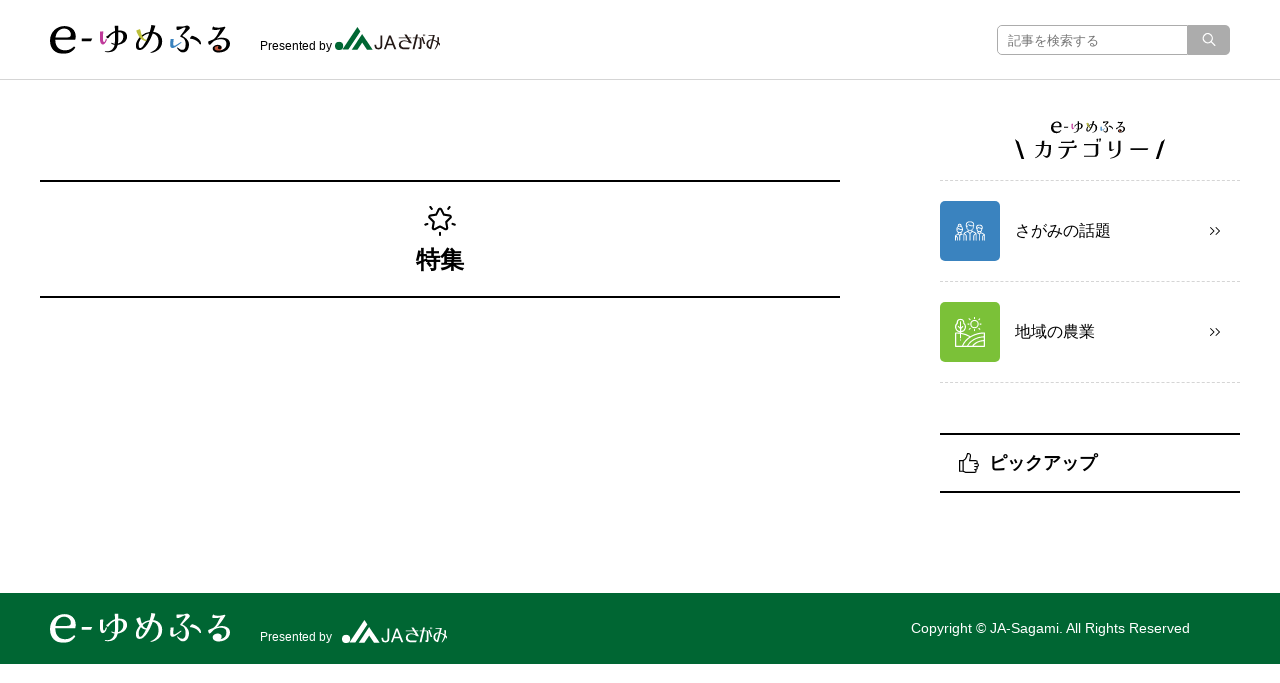

--- FILE ---
content_type: text/html; charset=UTF-8
request_url: https://e-yumefuru.jasagami-apps.jp/featured/
body_size: 6124
content:


<!doctype html>
<html lang="ja">

<head>

  <!-- Global site tag (gtag.js) - Google Analytics -->
  <script async src="https://www.googletagmanager.com/gtag/js?id=G-DBNVWZ2S8D"></script>
  <script>
    window.dataLayer = window.dataLayer || [];

    function gtag() {
      dataLayer.push(arguments);
    }
    gtag('js', new Date());

    gtag('config', 'G-DBNVWZ2S8D');
  </script>

        
<meta http-equiv="Content-Type" content="text/html;charset=UTF-8">
<meta name="viewport" content="width=device-width, initial-scale=1">
<meta http-equiv="X-UA-Compatible" content="IE=edge">
<link rel="canonical" href="https://e-yumefuru.jasagami-apps.jp/featured/">


  <title>特集 | e-ゆめふる</title>
  <meta name="description" content="" />
  <meta property="og:title" content="特集"/>
  <meta property="og:locale" content="ja_JP" />
  <meta property="og:url" content="/featured/" />
  <meta property="og:site_name" content="e-ゆめふる" />
  <meta property="og:type" content="article" />
  <meta property="og:description" content="" />
  <meta property="og:image" content="/assets/img/ogp/default.jpg" />
  <meta name="twitter:card" content="summary_large_image" />
  <meta name="twitter:title" content="特集" />
  <meta name="twitter:description" content="" />
  <meta name="twitter:image" content="/assets/img/ogp/default.jpg" />

  
  <meta name='robots' content='max-image-preview:large' />
	<style>img:is([sizes="auto" i], [sizes^="auto," i]) { contain-intrinsic-size: 3000px 1500px }</style>
	<link rel='stylesheet' id='wp-block-library-css' href='https://e-yumefuru.jasagami-apps.jp/app/wp-includes/css/dist/block-library/style.min.css' type='text/css' media='all' />
<style id='classic-theme-styles-inline-css' type='text/css'>
/*! This file is auto-generated */
.wp-block-button__link{color:#fff;background-color:#32373c;border-radius:9999px;box-shadow:none;text-decoration:none;padding:calc(.667em + 2px) calc(1.333em + 2px);font-size:1.125em}.wp-block-file__button{background:#32373c;color:#fff;text-decoration:none}
</style>
<style id='global-styles-inline-css' type='text/css'>
:root{--wp--preset--aspect-ratio--square: 1;--wp--preset--aspect-ratio--4-3: 4/3;--wp--preset--aspect-ratio--3-4: 3/4;--wp--preset--aspect-ratio--3-2: 3/2;--wp--preset--aspect-ratio--2-3: 2/3;--wp--preset--aspect-ratio--16-9: 16/9;--wp--preset--aspect-ratio--9-16: 9/16;--wp--preset--color--black: #000000;--wp--preset--color--cyan-bluish-gray: #abb8c3;--wp--preset--color--white: #ffffff;--wp--preset--color--pale-pink: #f78da7;--wp--preset--color--vivid-red: #cf2e2e;--wp--preset--color--luminous-vivid-orange: #ff6900;--wp--preset--color--luminous-vivid-amber: #fcb900;--wp--preset--color--light-green-cyan: #7bdcb5;--wp--preset--color--vivid-green-cyan: #00d084;--wp--preset--color--pale-cyan-blue: #8ed1fc;--wp--preset--color--vivid-cyan-blue: #0693e3;--wp--preset--color--vivid-purple: #9b51e0;--wp--preset--gradient--vivid-cyan-blue-to-vivid-purple: linear-gradient(135deg,rgba(6,147,227,1) 0%,rgb(155,81,224) 100%);--wp--preset--gradient--light-green-cyan-to-vivid-green-cyan: linear-gradient(135deg,rgb(122,220,180) 0%,rgb(0,208,130) 100%);--wp--preset--gradient--luminous-vivid-amber-to-luminous-vivid-orange: linear-gradient(135deg,rgba(252,185,0,1) 0%,rgba(255,105,0,1) 100%);--wp--preset--gradient--luminous-vivid-orange-to-vivid-red: linear-gradient(135deg,rgba(255,105,0,1) 0%,rgb(207,46,46) 100%);--wp--preset--gradient--very-light-gray-to-cyan-bluish-gray: linear-gradient(135deg,rgb(238,238,238) 0%,rgb(169,184,195) 100%);--wp--preset--gradient--cool-to-warm-spectrum: linear-gradient(135deg,rgb(74,234,220) 0%,rgb(151,120,209) 20%,rgb(207,42,186) 40%,rgb(238,44,130) 60%,rgb(251,105,98) 80%,rgb(254,248,76) 100%);--wp--preset--gradient--blush-light-purple: linear-gradient(135deg,rgb(255,206,236) 0%,rgb(152,150,240) 100%);--wp--preset--gradient--blush-bordeaux: linear-gradient(135deg,rgb(254,205,165) 0%,rgb(254,45,45) 50%,rgb(107,0,62) 100%);--wp--preset--gradient--luminous-dusk: linear-gradient(135deg,rgb(255,203,112) 0%,rgb(199,81,192) 50%,rgb(65,88,208) 100%);--wp--preset--gradient--pale-ocean: linear-gradient(135deg,rgb(255,245,203) 0%,rgb(182,227,212) 50%,rgb(51,167,181) 100%);--wp--preset--gradient--electric-grass: linear-gradient(135deg,rgb(202,248,128) 0%,rgb(113,206,126) 100%);--wp--preset--gradient--midnight: linear-gradient(135deg,rgb(2,3,129) 0%,rgb(40,116,252) 100%);--wp--preset--font-size--small: 13px;--wp--preset--font-size--medium: 20px;--wp--preset--font-size--large: 36px;--wp--preset--font-size--x-large: 42px;--wp--preset--spacing--20: 0.44rem;--wp--preset--spacing--30: 0.67rem;--wp--preset--spacing--40: 1rem;--wp--preset--spacing--50: 1.5rem;--wp--preset--spacing--60: 2.25rem;--wp--preset--spacing--70: 3.38rem;--wp--preset--spacing--80: 5.06rem;--wp--preset--shadow--natural: 6px 6px 9px rgba(0, 0, 0, 0.2);--wp--preset--shadow--deep: 12px 12px 50px rgba(0, 0, 0, 0.4);--wp--preset--shadow--sharp: 6px 6px 0px rgba(0, 0, 0, 0.2);--wp--preset--shadow--outlined: 6px 6px 0px -3px rgba(255, 255, 255, 1), 6px 6px rgba(0, 0, 0, 1);--wp--preset--shadow--crisp: 6px 6px 0px rgba(0, 0, 0, 1);}:where(.is-layout-flex){gap: 0.5em;}:where(.is-layout-grid){gap: 0.5em;}body .is-layout-flex{display: flex;}.is-layout-flex{flex-wrap: wrap;align-items: center;}.is-layout-flex > :is(*, div){margin: 0;}body .is-layout-grid{display: grid;}.is-layout-grid > :is(*, div){margin: 0;}:where(.wp-block-columns.is-layout-flex){gap: 2em;}:where(.wp-block-columns.is-layout-grid){gap: 2em;}:where(.wp-block-post-template.is-layout-flex){gap: 1.25em;}:where(.wp-block-post-template.is-layout-grid){gap: 1.25em;}.has-black-color{color: var(--wp--preset--color--black) !important;}.has-cyan-bluish-gray-color{color: var(--wp--preset--color--cyan-bluish-gray) !important;}.has-white-color{color: var(--wp--preset--color--white) !important;}.has-pale-pink-color{color: var(--wp--preset--color--pale-pink) !important;}.has-vivid-red-color{color: var(--wp--preset--color--vivid-red) !important;}.has-luminous-vivid-orange-color{color: var(--wp--preset--color--luminous-vivid-orange) !important;}.has-luminous-vivid-amber-color{color: var(--wp--preset--color--luminous-vivid-amber) !important;}.has-light-green-cyan-color{color: var(--wp--preset--color--light-green-cyan) !important;}.has-vivid-green-cyan-color{color: var(--wp--preset--color--vivid-green-cyan) !important;}.has-pale-cyan-blue-color{color: var(--wp--preset--color--pale-cyan-blue) !important;}.has-vivid-cyan-blue-color{color: var(--wp--preset--color--vivid-cyan-blue) !important;}.has-vivid-purple-color{color: var(--wp--preset--color--vivid-purple) !important;}.has-black-background-color{background-color: var(--wp--preset--color--black) !important;}.has-cyan-bluish-gray-background-color{background-color: var(--wp--preset--color--cyan-bluish-gray) !important;}.has-white-background-color{background-color: var(--wp--preset--color--white) !important;}.has-pale-pink-background-color{background-color: var(--wp--preset--color--pale-pink) !important;}.has-vivid-red-background-color{background-color: var(--wp--preset--color--vivid-red) !important;}.has-luminous-vivid-orange-background-color{background-color: var(--wp--preset--color--luminous-vivid-orange) !important;}.has-luminous-vivid-amber-background-color{background-color: var(--wp--preset--color--luminous-vivid-amber) !important;}.has-light-green-cyan-background-color{background-color: var(--wp--preset--color--light-green-cyan) !important;}.has-vivid-green-cyan-background-color{background-color: var(--wp--preset--color--vivid-green-cyan) !important;}.has-pale-cyan-blue-background-color{background-color: var(--wp--preset--color--pale-cyan-blue) !important;}.has-vivid-cyan-blue-background-color{background-color: var(--wp--preset--color--vivid-cyan-blue) !important;}.has-vivid-purple-background-color{background-color: var(--wp--preset--color--vivid-purple) !important;}.has-black-border-color{border-color: var(--wp--preset--color--black) !important;}.has-cyan-bluish-gray-border-color{border-color: var(--wp--preset--color--cyan-bluish-gray) !important;}.has-white-border-color{border-color: var(--wp--preset--color--white) !important;}.has-pale-pink-border-color{border-color: var(--wp--preset--color--pale-pink) !important;}.has-vivid-red-border-color{border-color: var(--wp--preset--color--vivid-red) !important;}.has-luminous-vivid-orange-border-color{border-color: var(--wp--preset--color--luminous-vivid-orange) !important;}.has-luminous-vivid-amber-border-color{border-color: var(--wp--preset--color--luminous-vivid-amber) !important;}.has-light-green-cyan-border-color{border-color: var(--wp--preset--color--light-green-cyan) !important;}.has-vivid-green-cyan-border-color{border-color: var(--wp--preset--color--vivid-green-cyan) !important;}.has-pale-cyan-blue-border-color{border-color: var(--wp--preset--color--pale-cyan-blue) !important;}.has-vivid-cyan-blue-border-color{border-color: var(--wp--preset--color--vivid-cyan-blue) !important;}.has-vivid-purple-border-color{border-color: var(--wp--preset--color--vivid-purple) !important;}.has-vivid-cyan-blue-to-vivid-purple-gradient-background{background: var(--wp--preset--gradient--vivid-cyan-blue-to-vivid-purple) !important;}.has-light-green-cyan-to-vivid-green-cyan-gradient-background{background: var(--wp--preset--gradient--light-green-cyan-to-vivid-green-cyan) !important;}.has-luminous-vivid-amber-to-luminous-vivid-orange-gradient-background{background: var(--wp--preset--gradient--luminous-vivid-amber-to-luminous-vivid-orange) !important;}.has-luminous-vivid-orange-to-vivid-red-gradient-background{background: var(--wp--preset--gradient--luminous-vivid-orange-to-vivid-red) !important;}.has-very-light-gray-to-cyan-bluish-gray-gradient-background{background: var(--wp--preset--gradient--very-light-gray-to-cyan-bluish-gray) !important;}.has-cool-to-warm-spectrum-gradient-background{background: var(--wp--preset--gradient--cool-to-warm-spectrum) !important;}.has-blush-light-purple-gradient-background{background: var(--wp--preset--gradient--blush-light-purple) !important;}.has-blush-bordeaux-gradient-background{background: var(--wp--preset--gradient--blush-bordeaux) !important;}.has-luminous-dusk-gradient-background{background: var(--wp--preset--gradient--luminous-dusk) !important;}.has-pale-ocean-gradient-background{background: var(--wp--preset--gradient--pale-ocean) !important;}.has-electric-grass-gradient-background{background: var(--wp--preset--gradient--electric-grass) !important;}.has-midnight-gradient-background{background: var(--wp--preset--gradient--midnight) !important;}.has-small-font-size{font-size: var(--wp--preset--font-size--small) !important;}.has-medium-font-size{font-size: var(--wp--preset--font-size--medium) !important;}.has-large-font-size{font-size: var(--wp--preset--font-size--large) !important;}.has-x-large-font-size{font-size: var(--wp--preset--font-size--x-large) !important;}
:where(.wp-block-post-template.is-layout-flex){gap: 1.25em;}:where(.wp-block-post-template.is-layout-grid){gap: 1.25em;}
:where(.wp-block-columns.is-layout-flex){gap: 2em;}:where(.wp-block-columns.is-layout-grid){gap: 2em;}
:root :where(.wp-block-pullquote){font-size: 1.5em;line-height: 1.6;}
</style>
<link rel='stylesheet' id='wp-pagenavi-css' href='https://e-yumefuru.jasagami-apps.jp/app/wp-content/plugins/wp-pagenavi/pagenavi-css.css?ver=2.70' type='text/css' media='all' />
<link rel='stylesheet' id='addtoany-css' href='https://e-yumefuru.jasagami-apps.jp/app/wp-content/plugins/add-to-any/addtoany.min.css?ver=1.16' type='text/css' media='all' />
<script  id="addtoany-core-js-before">
/* <![CDATA[ */
window.a2a_config=window.a2a_config||{};a2a_config.callbacks=[];a2a_config.overlays=[];a2a_config.templates={};a2a_localize = {
	Share: "共有",
	Save: "ブックマーク",
	Subscribe: "購読",
	Email: "メール",
	Bookmark: "ブックマーク",
	ShowAll: "すべて表示する",
	ShowLess: "小さく表示する",
	FindServices: "サービスを探す",
	FindAnyServiceToAddTo: "追加するサービスを今すぐ探す",
	PoweredBy: "Powered by",
	ShareViaEmail: "メールでシェアする",
	SubscribeViaEmail: "メールで購読する",
	BookmarkInYourBrowser: "ブラウザにブックマーク",
	BookmarkInstructions: "このページをブックマークするには、 Ctrl+D または \u2318+D を押下。",
	AddToYourFavorites: "お気に入りに追加",
	SendFromWebOrProgram: "任意のメールアドレスまたはメールプログラムから送信",
	EmailProgram: "メールプログラム",
	More: "詳細&#8230;",
	ThanksForSharing: "共有ありがとうございます !",
	ThanksForFollowing: "フォローありがとうございます !"
};
/* ]]> */
</script>
<script  async src="https://static.addtoany.com/menu/page.js" id="addtoany-core-js"></script>
<script type="application/json" id="wpp-json">
/* <![CDATA[ */
{"sampling_active":0,"sampling_rate":100,"ajax_url":"https:\/\/e-yumefuru.jasagami-apps.jp\/wp-json\/wordpress-popular-posts\/v1\/popular-posts","api_url":"https:\/\/e-yumefuru.jasagami-apps.jp\/wp-json\/wordpress-popular-posts","ID":100,"token":"f1099ce9ff","lang":0,"debug":0}
/* ]]> */
</script>
<script  src="https://e-yumefuru.jasagami-apps.jp/app/wp-content/plugins/wordpress-popular-posts/assets/js/wpp.min.js?ver=5.5.1" id="wpp-js-js"></script>
<link rel="https://api.w.org/" href="https://e-yumefuru.jasagami-apps.jp/wp-json/" /><link rel="alternate" title="JSON" type="application/json" href="https://e-yumefuru.jasagami-apps.jp/wp-json/wp/v2/pages/100" />            <style id="wpp-loading-animation-styles">@-webkit-keyframes bgslide{from{background-position-x:0}to{background-position-x:-200%}}@keyframes bgslide{from{background-position-x:0}to{background-position-x:-200%}}.wpp-widget-placeholder,.wpp-widget-block-placeholder{margin:0 auto;width:60px;height:3px;background:#dd3737;background:linear-gradient(90deg,#dd3737 0%,#571313 10%,#dd3737 100%);background-size:200% auto;border-radius:3px;-webkit-animation:bgslide 1s infinite linear;animation:bgslide 1s infinite linear}</style>
            <noscript><style>.lazyload[data-src]{display:none !important;}</style></noscript><style>.lazyload{background-image:none !important;}.lazyload:before{background-image:none !important;}</style>		<style  id="wp-custom-css">
			.indent1em {
	padding-left: 1em;
  text-indent: -1em;
}
.indent2em {
	padding-left: 2em;
  text-indent: -2em;
}

.form .mw_wp_form .error {
    width: auto!important;
}		</style>
		
  <!-- css -->
  <link rel="stylesheet"  href="/style.css">
    <!-- favicon -->
  <link rel="shortcut icon" href="/favicon.ico" />
  <link rel="apple-touch-icon" sizes="180x180" href="/apple-touch-icon.png">
  <link rel="icon" type="image/png" sizes="16x16" href="/android-chrome-256x256.png">
  
</head>
<body>
<script data-cfasync="false">var ewww_webp_supported=false;</script>

  
<header>
  <div class="l-header">
    <button type="button" title="メニューの開閉をする" class="btn-mn">
      <span class="humburger rotation">
        <span class="top"></span>
        <span class="middle"></span>
        <span class="bottom"></span>
      </span><!-- /.humburger-->
    </button>
    <div class="header-left-wrapper">
      <div class="header-left">
        <h1 class="logo">
          <a href="/">
            <img src="[data-uri]" alt="e-ゆめふる" data-src="/assets/img/layout/logo.svg" decoding="async" class="lazyload"><noscript><img src="/assets/img/layout/logo.svg" alt="e-ゆめふる" data-eio="l"></noscript>
          </a>
        </h1>
        <h2 class="logo-sagami">
          <span class="is-no-md">Presented by</span>
          <img src="[data-uri]" alt="Presented by" class="presented is-no-lg lazyload" data-src="/assets/img/layout/presented.svg" decoding="async"><noscript><img src="/assets/img/layout/presented.svg" alt="Presented by" class="presented is-no-lg" data-eio="l"></noscript>
          <a href="https://ja-sagami.or.jp/" target="_blank">
            <img src="[data-uri]" alt="JAさがみ" data-src="/assets/img/layout/sagami-logo.svg" decoding="async" class="lazyload"><noscript><img src="/assets/img/layout/sagami-logo.svg" alt="JAさがみ" data-eio="l"></noscript>
          </a>
        </h2>
      </div>
    </div>
    <div class="search-block is-no-md">
      <form method="get" class="search" action="https://e-yumefuru.jasagami-apps.jp">
  <div class="input-group-btn">
    <label>
      <input type="text" name="s" id="word" list="cat-list" title="記事を検索する" value="" class="input-search" placeholder="記事を検索する">
      <datalist id="cat-list">
          <option>さがみの話題</option><option>地域の農業</option>      </datalist>
    </label>
    <button type="submit" class="btn btn-search">
      <i class="icon-search"></i>
    </button>
  </div>
</form>    </div>
  </div>
</header>
<div class="sp-nav">
  <div class="search-block">
    <form method="get" class="search" action="https://e-yumefuru.jasagami-apps.jp">
  <div class="input-group-btn">
    <label>
      <input type="text" name="s" id="word" list="cat-list" title="記事を検索する" value="" class="input-search" placeholder="記事を検索する">
      <datalist id="cat-list">
          <option>さがみの話題</option><option>地域の農業</option>      </datalist>
    </label>
    <button type="submit" class="btn btn-search">
      <i class="icon-search"></i>
    </button>
  </div>
</form>  </div>
  
<nav>
  <div class="l-nav">
    <ul class="g-nav">
                            <li>
          <a href="/topics">
            <i class="pict-topics cat-topics"></i>
            <span>さがみの話題</span>
            <i class="icon-arrow01 ic-s"></i>
          </a>
        </li>
                      <li>
          <a href="/agriculture">
            <i class="pict-agriculture cat-agriculture"></i>
            <span>地域の農業</span>
            <i class="icon-arrow01 ic-s"></i>
          </a>
        </li>
            <!-- <li class="is-no-lg">
        <a href="/pickup/">
          <i class="pict-pickup cat-pickup"></i>
          <span>ピックアップ</span>
          <i class="icon-arrow01 ic-s"></i>
        </a>
      </li>
      <li class="is-no-lg">
        <a href="/ranking/">
          <i class="pict-ranking cat-ranking"></i>
          <span>ランキング</span>
          <i class="icon-arrow01 ic-s"></i>
        </a>
      </li> -->
    </ul>
  </div><!-- /.l-nav-->
</nav></div>

  <div class="wrapper">

    <main class="l-main l-main-top">

      <section class="sec">
        <div class="container">
                    <h1>
            <i class="ttl-pict pict-featured"></i>
            <span>特集</span>
          </h1>

          <div class="post-list">
                                  </div>
          <!-- pager -->
            <div class="pagenavi">
                          </div>
            
        </div><!-- /.container -->
      </section>

    </main>

    
<aside class="l-aside">

  <div class="aside-sec is-no-md">
    <h2 class="side-category-title">
      <img src="[data-uri]" alt="e-ゆめふる カテゴリー" data-src="/assets/img/layout/category.svg" decoding="async" class="lazyload"><noscript><img src="/assets/img/layout/category.svg" alt="e-ゆめふる カテゴリー" data-eio="l"></noscript>
    </h2>
    
<nav>
  <div class="l-nav">
    <ul class="g-nav">
                            <li>
          <a href="/topics">
            <i class="pict-topics cat-topics"></i>
            <span>さがみの話題</span>
            <i class="icon-arrow01 ic-s"></i>
          </a>
        </li>
                      <li>
          <a href="/agriculture">
            <i class="pict-agriculture cat-agriculture"></i>
            <span>地域の農業</span>
            <i class="icon-arrow01 ic-s"></i>
          </a>
        </li>
            <!-- <li class="is-no-lg">
        <a href="/pickup/">
          <i class="pict-pickup cat-pickup"></i>
          <span>ピックアップ</span>
          <i class="icon-arrow01 ic-s"></i>
        </a>
      </li>
      <li class="is-no-lg">
        <a href="/ranking/">
          <i class="pict-ranking cat-ranking"></i>
          <span>ランキング</span>
          <i class="icon-arrow01 ic-s"></i>
        </a>
      </li> -->
    </ul>
  </div><!-- /.l-nav-->
</nav>  </div>

  <div class="aside-sec pickup">
    <h2>
      <i class="ttl-pict pict-pickup"></i>
      <span>ピックアップ</span>
    </h2>
    <div class="post-list">
                      </div>
  </div>

  <!-- <div class="aside-sec l-nav-sub is-no-md">
    <ul class="g-nav">
      <li>
        <a href="/ranking/">
          <i class="pict-ranking cat-ranking"></i>
          <span>ランキング</span>
          <i class="icon-arrow01 ic-s"></i>
        </a>
      </li>
    </ul>
  </div> --><!-- /.l-nav-->

  <div class="aside-sec">
    
<!-- <ul class="side-banner">
  <li>
    <a href="">
      <img src="[data-uri]" data-src="/assets/img/side-banner/banner_m.png" decoding="async" class="lazyload"><noscript><img src="/assets/img/side-banner/banner_m.png" data-eio="l"></noscript>
    </a>
  </li>
  <li>
    <a href="">
      <img src="[data-uri]" data-src="/assets/img/side-banner/banner_m.png" decoding="async" class="lazyload"><noscript><img src="/assets/img/side-banner/banner_m.png" data-eio="l"></noscript>
    </a>
  </li>
  <li class="banner-s">
    <a href="">
      <img src="[data-uri]" data-src="/assets/img/side-banner/banner_s.png" decoding="async" class="lazyload"><noscript><img src="/assets/img/side-banner/banner_s.png" data-eio="l"></noscript>
    </a>
  </li>
  <li class="banner-s">
    <a href="">
      <img src="[data-uri]" data-src="/assets/img/side-banner/banner_s.png" decoding="async" class="lazyload"><noscript><img src="/assets/img/side-banner/banner_s.png" data-eio="l"></noscript>
    </a>
  </li>
  <li>
    <a href="">
      <img src="[data-uri]" data-src="/assets/img/side-banner/banner_l.png" decoding="async" class="lazyload"><noscript><img src="/assets/img/side-banner/banner_l.png" data-eio="l"></noscript>
    </a>
  </li>
</ul>
<div class="side-banner-sub is-no-md">
  <a href="https://ja-sagami.or.jp/" target="_blank">
    <img src="[data-uri]" alt="JAさがみロゴ" data-src="/assets/img/layout/sagami-logo.svg" decoding="async" class="lazyload"><noscript><img src="/assets/img/layout/sagami-logo.svg" alt="JAさがみロゴ" data-eio="l"></noscript>
  </a>
</div> -->  </div>

</aside>  </div><!-- /.wrapper-->

  
<footer>

  <div class="l-footer">
    <button type="button" class="pagetop" title="ページの上部に戻る">
      <i class="icon-arrow01"></i>
    </button>
    <address class="l-address">
      <div class="footer-logo">
        <a href="/">
          <img src="[data-uri]" alt="e-ゆめふる" data-src="/assets/img/layout/logo-white.svg" decoding="async" class="lazyload"><noscript><img src="/assets/img/layout/logo-white.svg" alt="e-ゆめふる" data-eio="l"></noscript>
        </a>
      </div>
      <span>Presented by</span>
      <div class="footer-logo-sagami">
        <a href="https://ja-sagami.or.jp/" target="_blank">
          <img src="[data-uri]" alt="JAさがみ" data-src="/assets/img/layout/sagami-logo-white.svg" decoding="async" class="lazyload"><noscript><img src="/assets/img/layout/sagami-logo-white.svg" alt="JAさがみ" data-eio="l"></noscript>
        </a>
      </div>
    </address><!-- /.l-address -->
    <div class="is-no-lg footer-nav">
      
<nav>
  <div class="l-nav">
    <ul class="g-nav">
                            <li>
          <a href="/topics">
            <i class="pict-topics cat-topics"></i>
            <span>さがみの話題</span>
            <i class="icon-arrow01 ic-s"></i>
          </a>
        </li>
                      <li>
          <a href="/agriculture">
            <i class="pict-agriculture cat-agriculture"></i>
            <span>地域の農業</span>
            <i class="icon-arrow01 ic-s"></i>
          </a>
        </li>
            <!-- <li class="is-no-lg">
        <a href="/pickup/">
          <i class="pict-pickup cat-pickup"></i>
          <span>ピックアップ</span>
          <i class="icon-arrow01 ic-s"></i>
        </a>
      </li>
      <li class="is-no-lg">
        <a href="/ranking/">
          <i class="pict-ranking cat-ranking"></i>
          <span>ランキング</span>
          <i class="icon-arrow01 ic-s"></i>
        </a>
      </li> -->
    </ul>
  </div><!-- /.l-nav-->
</nav>    </div>
    <div class="footer-logo-sagami-banner is-no-lg">
      <a href="https://ja-sagami.or.jp/" target="_blank">
        <img src="[data-uri]" alt="JAさがみロゴ" data-src="/assets/img/layout/sagami-logo.svg" decoding="async" class="lazyload"><noscript><img src="/assets/img/layout/sagami-logo.svg" alt="JAさがみロゴ" data-eio="l"></noscript>
      </a>
    </div>
    <p class="copyright" lang="en">Copyright © JA-Sagami. All Rights Reserved</p>
  </div><!-- /.l-footer -->
</footer>

<script type="speculationrules">
{"prefetch":[{"source":"document","where":{"and":[{"href_matches":"\/*"},{"not":{"href_matches":["\/app\/wp-*.php","\/app\/wp-admin\/*","\/app\/wp-content\/uploads\/*","\/app\/wp-content\/*","\/app\/wp-content\/plugins\/*","\/app\/wp-content\/themes\/e-yumefuru\/*","\/*\\?(.+)"]}},{"not":{"selector_matches":"a[rel~=\"nofollow\"]"}},{"not":{"selector_matches":".no-prefetch, .no-prefetch a"}}]},"eagerness":"conservative"}]}
</script>
<script  id="eio-lazy-load-js-before">
/* <![CDATA[ */
var eio_lazy_vars = {"exactdn_domain":"","skip_autoscale":1,"threshold":0};
/* ]]> */
</script>
<script  src="https://e-yumefuru.jasagami-apps.jp/app/wp-content/plugins/ewww-image-optimizer/includes/lazysizes.min.js?ver=652" id="eio-lazy-load-js"></script>

<script src="//ajax.googleapis.com/ajax/libs/jquery/3.5.1/jquery.min.js"></script>
<script src="/assets/js/icons.js"></script>
<script src="/assets/js/slick.min.js"></script>
<script src="/assets/js/common.js"></script>
</body>

</html>

--- FILE ---
content_type: text/css
request_url: https://e-yumefuru.jasagami-apps.jp/style.css
body_size: 32168
content:
@charset "UTF-8";


/*==============================
Reset CSS
==============================*/
/* http://meyerweb.com/eric/tools/css/reset/ 
   v2.0 | 20110126
   License: none (public domain)
*/
@import url("https://fonts.googleapis.com/css2?family=Kaisei+Opti:wght@400;500;700&display=swap");
html, body, div, span, applet, object, iframe,
h1, h2, h3, h4, h5, h6, p, blockquote, pre,
a, abbr, acronym, address, big, cite, code,
del, dfn, em, img, ins, kbd, q, s, samp,
small, strike, strong, sub, sup, tt, var,
b, u, i, center,
dl, dt, dd, ol, ul, li,
fieldset, form, label, legend,
table, caption, tbody, tfoot, thead, tr, th, td,
article, aside, canvas, details, embed,
figure, figcaption, footer, header, hgroup,
menu, nav, output, ruby, section, summary,
time, mark, audio, video {
  margin: 0;
  padding: 0;
  border: 0;
  font: inherit;
  font-size: 100%;
  vertical-align: baseline;
}

/* HTML5 display-role reset for older browsers */
article, aside, details, figcaption, figure,
footer, header, hgroup, menu, nav, section, main {
  display: block;
}

body {
  line-height: 1;
}

ol, ul {
  list-style: none;
}

blockquote, q {
  quotes: none;
}

blockquote:before, blockquote:after,
q:before, q:after {
  content: '';
  content: none;
}

table {
  border-collapse: collapse;
  border-spacing: 0;
}

/* add reset css */
button {
  margin: 0;
  padding: 0;
  border: none;
  font: inherit;
  font-size: 100%;
  vertical-align: baseline;
}

main {
  display: block;
}

/*==============================
font
==============================*/
/*font-face*/
/*==============================
base
==============================*/
*,
*::before,
*::after {
  -webkit-box-sizing: border-box;
  box-sizing: border-box;
}

body {
  -webkit-overflow-scrolling: touch;
  word-wrap: break-word;
  background: #fff;
  color: #000;
  font-family: 'Open Sans', '游ゴシック Medium', 'Yu Gothic Medium', '游ゴシック体', YuGothic, '游ゴシック', 'Yu Gothic', 'ヒラギノ角ゴ ProN', 'Hiragino Kaku Gothic ProN', 'メイリオ', Meiryo, 'ＭＳ Ｐゴシック', 'MS PGothic', sans-serif;
  line-height: 1.8;
  word-break: break-all;
  overflow-wrap: break-word;
}

body.hidden {
  overflow: hidden;
}

img {
  display: block;
  width: 100%;
  height: auto;
  image-rendering: -webkit-optimize-contrast;
}

a {
  color: #063;
  -webkit-transition: all 0.3s ease 0s;
  transition: all 0.3s ease 0s;
}

a:link {
  text-decoration: none;
}

a:hover, a:focus {
  opacity: 0.6;
}

@media screen and (max-width: 960px) {
  a:hover, a:focus {
    background: none;
    text-decoration: none;
    opacity: 1;
  }
}

a:visited {
  color: #7bc138;
  opacity: 1;
}

a > img {
  display: block;
  -webkit-transition: all 0.3s ease 0s;
  transition: all 0.3s ease 0s;
}

a > img:hover, a > img:active, a > img:focus {
  opacity: 0.6;
}

@media screen and (max-width: 960px) {
  a > img:hover, a > img:active, a > img:focus {
    opacity: 1;
  }
}

@media screen and (max-width: 960px) {
  a a:active, a a:focus {
    opacity: 1;
  }
}

sup {
  font-size: 0.5em;
  vertical-align: top;
}

iframe {
  vertical-align: bottom;
}

ul.basic {
  margin: 1em 0;
  padding-left: 1em;
  list-style: disc;
}

ul.basic li {
  margin-bottom: 0.8em;
}

ul.basic li:last-of-type {
  margin-bottom: 0;
}

ul.basic p {
  margin-bottom: 2em;
}

ul.upper-latin {
  margin-left: 2em;
  list-style: upper-latin;
}

ul.upper-latin li {
  margin-bottom: 0.8em;
}

ul.list {
  display: -webkit-box;
  display: -webkit-flex;
  display: -ms-flexbox;
  display: flex;
  -webkit-flex-wrap: wrap;
  -ms-flex-wrap: wrap;
  flex-wrap: wrap;
  margin: -25px;
}

ul.list > li {
  padding: 25px;
}

@media screen and (max-width: 960px) {
  ul.list {
    margin: -15px 0;
    padding-right: 15px;
    padding-left: 15px;
  }
  ul.list > li {
    padding: 15px;
  }
}

ul.list-item li {
  width: 33.33333%;
}

@media screen and (max-width: 960px) {
  ul.list-item li {
    width: 50%;
  }
}

ul.list-item li dl dt {
  margin-bottom: 10px;
}

ul.list-item li dl dd {
  text-align: center;
}

@media screen and (max-width: 960px) {
  ul.list-item li dl dd {
    font-size: calc(14 / 16 * 1rem);
  }
}

ul.content-list {
  display: -webkit-box;
  display: -webkit-flex;
  display: -ms-flexbox;
  display: flex;
  -webkit-flex-wrap: wrap;
  -ms-flex-wrap: wrap;
  flex-wrap: wrap;
  margin: -25px;
}

@media screen and (max-width: 960px) {
  ul.content-list {
    margin: -15px 0;
  }
}

ul.content-list li {
  width: 50%;
  padding: 25px;
}

@media screen and (max-width: 960px) {
  ul.content-list li {
    width: 100%;
    padding: 15px 30px;
  }
}

ul.content-list li dl dt {
  margin-bottom: 10px;
}

ul.content-list li.content-wide {
  width: 100%;
}

ul.content-list li.content-wide dl {
  display: -webkit-box;
  display: -webkit-flex;
  display: -ms-flexbox;
  display: flex;
  -webkit-flex-wrap: wrap;
  -ms-flex-wrap: wrap;
  flex-wrap: wrap;
  margin-right: -25px;
  margin-left: -25px;
}

ul.content-list li.content-wide dl dt,
ul.content-list li.content-wide dl dd {
  width: 50%;
  padding-right: 25px;
  padding-left: 25px;
}

@media screen and (max-width: 960px) {
  ul.content-list li.content-wide dl dt,
  ul.content-list li.content-wide dl dd {
    width: 100%;
  }
}

ul.list-5-col > li {
  width: 20%;
}

@media screen and (max-width: 960px) {
  ul.list-5-col > li {
    width: 50%;
  }
}

ul.list-2-col > li {
  width: 50%;
}

@media screen and (max-width: 960px) {
  ul.list-2-col > li {
    width: 100%;
  }
}

ul.list-1-col > li {
  width: 100%;
}

@media screen and (max-width: 960px) {
  ul.list-1-col > li {
    width: 100%;
  }
}

ul.narrow {
  margin-top: -5px;
  margin-bottom: -5px;
}

ul.narrow > li {
  margin-bottom: 0;
  padding: 5px 25px;
}

@media screen and (max-width: 960px) {
  ul.narrow > li {
    padding: 5px 15px;
  }
}

ol.basic {
  margin: 1em 0;
  padding-left: 2em;
  list-style: decimal;
}

ol.basic li {
  margin-bottom: 0.8em;
}

ol.basic li:last-of-type {
  margin-bottom: 0;
}

ol.brackets > li {
  position: relative;
  padding-left: 1.5em;
  list-style-type: none;
  counter-increment: cnt;
}

ol.brackets > li::before {
  position: absolute;
  top: 0;
  left: 0;
  border: solid 1px #000;
  content: "(" counter(cnt) ")";
}

ol.brackets-circle > li {
  position: relative;
  padding-left: 1.5em;
  list-style-type: none;
  counter-increment: cnt;
}

ol.brackets-circle > li::before {
  display: -webkit-box;
  display: -webkit-flex;
  display: -ms-flexbox;
  display: flex;
  position: absolute;
  top: 5px;
  left: 0;
  -webkit-box-align: center;
  -webkit-align-items: center;
  -ms-flex-align: center;
  align-items: center;
  -webkit-box-pack: center;
  -webkit-justify-content: center;
  -ms-flex-pack: center;
  justify-content: center;
  width: 18px;
  height: 18px;
  border: solid 1px rgba(0, 0, 0, 0.6);
  border-radius: 100%;
  font-size: calc(12 / 16 * 1rem);
  line-height: 1;
  content: counter(cnt);
}

/*==============================
table
==============================*/
table.default {
  width: 100%;
  border-top: solid 1px #acacac;
  border-left: solid 1px #acacac;
}

table.default caption {
  font-weight: 700;
  text-align: left;
}

table.default thead th {
  background: rgba(0, 102, 51, 0.2);
}

table.default th,
table.default td {
  padding: 1em;
  border-right: solid 1px #acacac;
  border-bottom: solid 1px #acacac;
}

@media screen and (max-width: 960px) {
  table.default th,
  table.default td {
    padding: 0.75em;
  }
}

table.default th {
  background: rgba(0, 102, 51, 0.05);
}

table.slim th,
table.slim td {
  padding: 0.5em;
}

table.th20 th {
  width: 20%;
}

table.th30 th {
  width: 30%;
}

table.th40 th {
  width: 30%;
}

table.th50 th {
  width: 50%;
}

table.th60 th {
  width: 60%;
}

table.th70 th {
  width: 70%;
}

@media screen and (max-width: 960px) {
  table.horizontal th,
  table.horizontal td {
    width: 100%;
    float: left;
  }
  table.horizontal dl {
    display: block;
  }
  table.horizontal dl dt,
  table.horizontal dl dd {
    width: 100%;
  }
  table.horizontal dl dd {
    padding-left: 1em;
  }
}

table.th-v-a-m th {
  vertical-align: middle;
}

table.th-wb-ka th {
  word-break: keep-all;
}

table.th-ws-nw th {
  white-space: nowrap;
}

table.th-t-a-l th {
  text-align: left;
}

table.td-t-a-c td {
  text-align: center;
}

@media screen and (max-width: 960px) {
  table.td-t-a-c-sp td {
    text-align: center;
  }
}

.table-wrapper {
  overflow-x: auto;
}

@media screen and (max-width: 960px) {
  .table-wrapper table {
    width: 150%;
  }
}

/*==============================
icons
==============================*/
[class^='icon-'],
[class*='icon-'] {
  display: -webkit-box;
  display: -webkit-flex;
  display: -ms-flexbox;
  display: flex;
  -webkit-box-align: center;
  -webkit-align-items: center;
  -ms-flex-align: center;
  align-items: center;
  -webkit-box-pack: center;
  -webkit-justify-content: center;
  -ms-flex-pack: center;
  justify-content: center;
  width: 1em;
}

.icon {
  width: 100%;
  height: 100%;
  line-height: 1;
}

@media all and (-ms-high-contrast: none) {
  *::-ms-backdrop,
  .icon {
    width: 1em;
    height: 1em;
  }
}

.ic-s {
  width: 0.6em;
}

.ic-s > .icon {
  width: 0.6em;
  height: 0.6em;
}

.ic-before {
  margin-right: 0.4em;
}

.ic-after {
  margin-left: 0.4em;
}

.ic-rotate90 .icon {
  -webkit-transform: rotate(90deg);
  transform: rotate(90deg);
}

.ic-rotate180 .icon {
  -webkit-transform: rotate(180deg);
  transform: rotate(180deg);
}

.ic-horizontal .icon {
  -webkit-transform: scale(-1, 1);
  transform: scale(-1, 1);
}

.ic-tel .icon {
  height: 0.8em;
}

.icon-pdf {
  color: #c25454;
}

.icon-pdf .icon {
  height: 1em;
}

/*==============================
pict
==============================*/
[class^='pict-'],
[class*='pict-'] {
  display: -webkit-box;
  display: -webkit-flex;
  display: -ms-flexbox;
  display: flex;
  -webkit-box-align: center;
  -webkit-align-items: center;
  -ms-flex-align: center;
  align-items: center;
  -webkit-box-pack: center;
  -webkit-justify-content: center;
  -ms-flex-pack: center;
  justify-content: center;
  width: 1.5em;
  height: 1.5em;
}

/*==============================
btn
==============================*/
@media screen and (max-width: 960px) {
  input[type='submit'],
  input[type='button'] {
    -webkit-box-sizing: content-box;
    -webkit-appearance: none;
    -moz-appearance: button;
    appearance: button;
    -webkit-box-sizing: border-box;
    box-sizing: border-box;
    border: none;
    border-radius: 5px;
  }
  input[type='submit']::-webkit-search-decoration,
  input[type='button']::-webkit-search-decoration {
    display: none;
  }
  input[type='submit']:focus,
  input[type='button']:focus {
    outline-offset: -2px;
  }
}

.btn {
  display: -webkit-inline-box;
  display: -webkit-inline-flex;
  display: -ms-inline-flexbox;
  display: inline-flex;
  -webkit-box-align: center;
  -webkit-align-items: center;
  -ms-flex-align: center;
  align-items: center;
  -webkit-box-pack: center;
  -webkit-justify-content: center;
  -ms-flex-pack: center;
  justify-content: center;
  padding: 0.7em 1.8em;
  border: none;
  border-radius: 5px;
  color: #063;
  line-height: 1.1;
  text-decoration: none !important;
  cursor: pointer;
  -webkit-transition: all 0.3s ease 0s;
  transition: all 0.3s ease 0s;
}

.btn:hover {
  opacity: 1;
}

@media screen and (max-width: 960px) {
  .btn:hover {
    border-radius: 5px;
  }
}

@media screen and (max-width: 600px) {
  .btn {
    padding: 0.6em 1.5em 0.7em;
    font-size: calc(16 / 16 * 1rem);
  }
}

.btn.btn-large {
  padding: 1em;
}

.btn.btn-100 {
  width: 100%;
}

.btn.btn-default {
  background: #acacac;
  color: #000;
}

.btn.btn-base {
  background: #acacac;
  color: #fff;
}

.btn.btn-action {
  border: solid 2px #000;
  background: #fff;
  color: #000;
  font-weight: 700;
}

.btn.btn-conversion {
  background: #063;
  color: #fff;
  font-size: calc(18 / 16 * 1rem);
  font-weight: 700;
}

.btn.btn-conversion:hover, .btn.btn-conversion:focus {
  background: #7bc138;
}

@media screen and (max-width: 960px) {
  .btn.btn-conversion:hover, .btn.btn-conversion:focus {
    background: #063;
  }
}

.btn.btn-skelton {
  border: solid 1px #000;
  background: none;
  color: inherit;
}

.btn.btn-skelton:hover, .btn.btn-skelton:focus {
  border: solid 1px rgba(255, 255, 255, 0);
}

@media screen and (max-width: 960px) {
  .btn.btn-skelton:hover, .btn.btn-skelton:focus {
    border: solid 1px #000;
  }
}

.btn:hover, .btn:focus {
  background: #063;
  color: #fff;
  text-decoration: none;
}

@media screen and (max-width: 960px) {
  .btn:hover, .btn:focus {
    background: inherit;
    color: inherit;
  }
}

.inline-link {
  display: inline-block;
}

.inline-link i {
  display: -webkit-inline-box;
  display: -webkit-inline-flex;
  display: -ms-inline-flexbox;
  display: inline-flex;
}

.btn-wrapper {
  display: -webkit-box;
  display: -webkit-flex;
  display: -ms-flexbox;
  display: flex;
  -webkit-box-pack: center;
  -webkit-justify-content: center;
  -ms-flex-pack: center;
  justify-content: center;
  padding-top: 50px;
}

.btn-wrapper .btn {
  margin: 0 10px;
}

@media screen and (max-width: 960px) {
  .btn-wrapper {
    padding-top: 25px;
  }
}

@media screen and (max-width: 600px) {
  .btn-wrapper .btn {
    margin: 0;
  }
}

.btn-search {
  padding: 0.3em 0.8em;
  border-radius: 0;
  border-top-right-radius: 5px;
  border-bottom-right-radius: 5px;
  background: #acacac;
  color: #fff;
}

.btn-search .icon {
  height: 0.8em;
}

/*==============================
module
==============================*/
/* breadcrumb */
.breadcrumb-wrapper {
  padding: 50px 0;
}

@media screen and (max-width: 960px) {
  .breadcrumb-wrapper {
    display: none;
  }
}

.breadcrumb {
  display: -webkit-box;
  display: -webkit-flex;
  display: -ms-flexbox;
  display: flex;
  font-size: calc(12 / 16 * 1rem);
}

.breadcrumb a {
  color: inherit;
}

.breadcrumb br {
  display: none;
}

.breadcrumb li a i {
  margin-right: 10px;
  margin-left: 10px;
}

/* wp-pagenavi */
.pagenavi {
  margin-top: 50px;
}

.wp-pagenavi ul {
  display: -webkit-box;
  display: -webkit-flex;
  display: -ms-flexbox;
  display: flex;
  -webkit-box-align: center;
  -webkit-align-items: center;
  -ms-flex-align: center;
  align-items: center;
  -webkit-box-pack: center;
  -webkit-justify-content: center;
  -ms-flex-pack: center;
  justify-content: center;
  margin-right: -25px;
  margin-left: -25px;
}

@media screen and (max-width: 960px) {
  .wp-pagenavi ul {
    margin-right: 0;
    margin-left: 0;
  }
}

.wp-pagenavi ul li {
  padding-right: 25px;
  padding-left: 25px;
}

@media screen and (max-width: 960px) {
  .wp-pagenavi ul li {
    padding-right: 5px;
    padding-left: 5px;
  }
}

.wp-pagenavi a,
.wp-pagenavi .current {
  display: -webkit-box;
  display: -webkit-flex;
  display: -ms-flexbox;
  display: flex;
  -webkit-box-align: center;
  -webkit-align-items: center;
  -ms-flex-align: center;
  align-items: center;
  -webkit-box-pack: center;
  -webkit-justify-content: center;
  -ms-flex-pack: center;
  justify-content: center;
  width: 40px;
  height: 40px;
  background: #063;
  color: #fff;
  font-size: calc(14 / 16 * 1rem);
}

@media screen and (max-width: 960px) {
  .wp-pagenavi a:hover, .wp-pagenavi a:focus,
  .wp-pagenavi .current:hover,
  .wp-pagenavi .current:focus {
    background: #063;
    color: #fff;
  }
}

.wp-pagenavi a {
  background: #989898;
  color: #fff;
}

.wp-pagenavi a.nextpostslink, .wp-pagenavi a.previouspostslink {
  background: #f3f3f3;
  color: #000;
}

@media screen and (max-width: 960px) {
  .wp-pagenavi a.nextpostslink, .wp-pagenavi a.previouspostslink {
    font-size: calc(14 / 16 * 1rem);
  }
}

@media screen and (max-width: 960px) {
  .wp-pagenavi a.nextpostslink:hover, .wp-pagenavi a.nextpostslink:focus, .wp-pagenavi a.previouspostslink:hover, .wp-pagenavi a.previouspostslink:focus {
    background: #f3f3f3;
    color: #000;
  }
}

.wp-pagenavi a:hover, .wp-pagenavi a:focus {
  background: #7bc138;
  color: #000;
  text-decoration: none;
}

@media screen and (max-width: 960px) {
  .wp-pagenavi a:hover, .wp-pagenavi a:focus {
    background: #989898;
    color: #fff;
  }
}

.pagenavi.appli {
  margin-top: 30px;
  margin-bottom: 30px;
}

@media screen and (max-width: 960px) {
  .pagenavi.appli .wp-pagenavi li {
    padding-right: 10px;
    padding-left: 10px;
  }
}

.pagenavi.appli .wp-pagenavi a,
.pagenavi.appli .wp-pagenavi .current {
  width: 24px;
  height: 24px;
  border: none;
  border-radius: 5px;
}

.pagenavi.appli .wp-pagenavi a {
  border: none;
  background: rgba(172, 172, 172, 0.2);
  color: #000;
  font-size: calc(12 / 16 * 1rem);
}

.pagenavi.appli .wp-pagenavi a.nextpostslink, .pagenavi.appli .wp-pagenavi a.previouspostslink {
  background: none;
  color: #000;
}

.quotation {
  font-size: calc(14 / 16 * 1rem);
}

/*==============================
base structure
==============================*/
.wrapper {
  display: -webkit-box;
  display: -webkit-flex;
  display: -ms-flexbox;
  display: flex;
  width: 1200px;
  margin-right: auto;
  margin-left: auto;
  padding-bottom: 50px;
}

@media screen and (max-width: 1200px) {
  .wrapper {
    width: 100%;
    padding-right: 30px;
    padding-left: 30px;
  }
}

@media screen and (max-width: 960px) {
  .wrapper {
    -webkit-flex-wrap: wrap;
    -ms-flex-wrap: wrap;
    flex-wrap: wrap;
  }
}

@media screen and (max-width: 600px) {
  .wrapper {
    padding-right: 20px;
    padding-left: 20px;
  }
}

.appli-wrapper {
  display: -webkit-box;
  display: -webkit-flex;
  display: -ms-flexbox;
  display: flex;
  -webkit-box-orient: vertical;
  -webkit-box-direction: normal;
  -webkit-flex-direction: column;
  -ms-flex-direction: column;
  flex-direction: column;
  height: 100vh;
}

.container {
  width: 100%;
  margin-right: auto;
  margin-left: auto;
}

@media screen and (max-width: 1100px) {
  .container {
    width: 100%;
    padding-right: 50px;
    padding-left: 50px;
  }
}

@media screen and (max-width: 960px) {
  .container {
    padding-right: 0;
    padding-left: 0;
  }
}

.container.narrow {
  width: 900px;
}

@media screen and (max-width: 1100px) {
  .container.narrow {
    width: 100%;
  }
}

.l-main {
  position: relative;
  width: calc(100% - 300px);
  padding-top: 100px;
  padding-right: 100px;
  padding-bottom: 50px;
}

@media screen and (max-width: 1100px) {
  .l-main {
    padding-right: 50px;
  }
}

@media screen and (max-width: 960px) {
  .l-main {
    width: 100%;
    padding-top: 0;
    padding-right: 0;
    padding-bottom: 30px;
  }
  .l-main::after {
    content: none;
  }
}

@media screen and (max-width: 600px) {
  .l-main {
    padding-bottom: 30px;
  }
}

.l-main.appli {
  width: 100%;
  padding: 50px 0;
}

@media screen and (max-width: 960px) {
  .l-main.appli {
    padding: 0 0 40px;
  }
}

.l-main.appli .container {
  max-width: 900px;
}

@media screen and (max-width: 960px) {
  .l-main.appli .container {
    padding-right: 20px;
    padding-left: 20px;
  }
}

.l-main.appli h1,
.l-main.appli .h1 {
  font-size: calc(16 / 16 * 1rem);
}

@media screen and (max-width: 600px) {
  .l-main.appli h1,
  .l-main.appli .h1 {
    line-height: 1.5;
  }
}

.l-main.appli h1 .month,
.l-main.appli .h1 .month {
  margin-top: 5px;
  font-size: calc(22 / 16 * 1rem);
}

.l-main.appli h1 .appicon,
.l-main.appli .h1 .appicon {
  width: 22px;
  height: 22px;
  margin-bottom: 0.4em;
}

.l-main.appli h1 .appicon.appicon-ar,
.l-main.appli .h1 .appicon.appicon-ar {
  color: #3cc9e6;
}

.l-main.appli h1 .appicon.appicon-column,
.l-main.appli .h1 .appicon.appicon-column {
  color: #e087c1;
}

.l-main.appli h1 .appicon.appicon-info,
.l-main.appli .h1 .appicon.appicon-info {
  color: #a0e065;
}

.l-main.appli h1 .appicon.appicon-nonki, .l-main.appli h1 .appicon.appicon-genmai,
.l-main.appli .h1 .appicon.appicon-nonki,
.l-main.appli .h1 .appicon.appicon-genmai {
  color: #ebe665;
}

.l-main.appli h1 .appicon.appicon-oubo,
.l-main.appli .h1 .appicon.appicon-oubo {
  color: #d65173;
}

.l-main.appli h1 .appicon.appicon-uranai,
.l-main.appli .h1 .appicon.appicon-uranai {
  color: #7934ae;
}

.l-main.appli h1 .appicon.appicon-recipe,
.l-main.appli .h1 .appicon.appicon-recipe {
  color: #eb9b65;
}

.l-main.appli h1 .appicon.appicon-chokurecipe,
.l-main.appli .h1 .appicon.appicon-chokurecipe {
  color: #1B9B3C;
}

.l-aside {
  width: 300px;
}

@media screen and (max-width: 960px) {
  .l-aside {
    width: 100%;
  }
}

.sec {
  position: relative;
  padding: 50px 0;
}

.sec:first-of-type {
  padding-top: 0;
}

.sec:last-of-type {
  padding-bottom: 0;
}

@media screen and (max-width: 960px) {
  .sec {
    padding: 60px 0;
  }
}

@media screen and (max-width: 600px) {
  .sec {
    padding: 40px 0;
  }
}

.sec h1,
.sec h2,
.sec .h1 {
  display: -webkit-box;
  display: -webkit-flex;
  display: -ms-flexbox;
  display: flex;
  -webkit-box-orient: vertical;
  -webkit-box-direction: normal;
  -webkit-flex-direction: column;
  -ms-flex-direction: column;
  flex-direction: column;
  -webkit-box-align: center;
  -webkit-align-items: center;
  -ms-flex-align: center;
  align-items: center;
  width: 100%;
  margin-bottom: 50px;
  padding: 1em 0;
  border-top: solid 2px #000;
  border-bottom: solid 2px #000;
  font-size: calc(24 / 16 * 1rem);
  font-weight: 700;
  line-height: 1;
}

@media screen and (max-width: 960px) {
  .sec h1,
  .sec h2,
  .sec .h1 {
    margin-bottom: 30px;
    font-size: calc(20 / 16 * 1rem);
  }
}

@media screen and (max-width: 600px) {
  .sec h1,
  .sec h2,
  .sec .h1 {
    margin-bottom: 20px;
    font-size: calc(18/ 16 * 1rem);
  }
}

.sec h1 .ttl-pict,
.sec h2 .ttl-pict,
.sec .h1 .ttl-pict {
  width: auto;
  height: 30px;
  margin-bottom: 0.5em;
}

.sec h1 .ttl-pict svg,
.sec h2 .ttl-pict svg,
.sec .h1 .ttl-pict svg {
  height: 30px;
}

@media screen and (max-width: 600px) {
  .sec h1 .ttl-pict,
  .sec h2 .ttl-pict,
  .sec .h1 .ttl-pict {
    height: 20px;
  }
  .sec h1 .ttl-pict svg,
  .sec h2 .ttl-pict svg,
  .sec .h1 .ttl-pict svg {
    height: 20px;
  }
}

.sec h1.search-result,
.sec h2.search-result,
.sec .h1.search-result {
  font-size: calc(18 / 16 * 1rem);
  line-height: 1.3;
}

.sec p {
  margin-bottom: 0.75em;
  line-height: 2;
}

.sec p:last-of-type {
  margin-bottom: 0;
}

.not-found {
  display: -webkit-box;
  display: -webkit-flex;
  display: -ms-flexbox;
  display: flex;
  -webkit-box-orient: vertical;
  -webkit-box-direction: normal;
  -webkit-flex-direction: column;
  -ms-flex-direction: column;
  flex-direction: column;
  -webkit-box-align: center;
  -webkit-align-items: center;
  -ms-flex-align: center;
  align-items: center;
  -webkit-box-pack: center;
  -webkit-justify-content: center;
  -ms-flex-pack: center;
  justify-content: center;
  width: 100%;
  height: 96vh;
}

.not-found .not-found-tit {
  color: rgba(0, 0, 0, 0.2);
  font-size: 100px;
}

@media screen and (max-width: 960px) {
  .not-found .not-found-tit {
    font-size: 60px;
  }
}

.row {
  margin-right: -25px;
  margin-left: -25px;
}

@media screen and (max-width: 960px) {
  .row {
    margin-right: 0;
    margin-left: 0;
  }
}

/*==============================
common parts
==============================*/
/*==============================
header
==============================*/
.l-header {
  display: -webkit-box;
  display: -webkit-flex;
  display: -ms-flexbox;
  display: flex;
  z-index: 1000;
  -webkit-box-align: center;
  -webkit-align-items: center;
  -ms-flex-align: center;
  align-items: center;
  -webkit-box-pack: justify;
  -webkit-justify-content: space-between;
  -ms-flex-pack: justify;
  justify-content: space-between;
  width: 100%;
  height: 80px;
  padding-right: 50px;
  padding-left: 50px;
  border-bottom: solid 1px rgba(172, 172, 172, 0.5);
  background: rgba(255, 255, 255, 0.8);
}

@media screen and (max-width: 960px) {
  .l-header {
    height: 60px;
    padding-right: 80px;
    padding-left: 30px;
    border-bottom: none;
  }
}

@media screen and (max-width: 600px) {
  .l-header {
    padding-left: 20px;
  }
}

.l-header a {
  color: #000;
}

.l-header .header-left {
  display: -webkit-box;
  display: -webkit-flex;
  display: -ms-flexbox;
  display: flex;
  -webkit-box-align: center;
  -webkit-align-items: center;
  -ms-flex-align: center;
  align-items: center;
}

.l-header .logo {
  width: 180px;
  margin-right: 20px;
}

@media screen and (max-width: 960px) {
  .l-header .logo {
    position: static;
    width: 150px;
    margin-right: 5px;
  }
}

.l-header .logo a:hover {
  background: inherit;
}

.l-header .logo-sagami {
  display: -webkit-box;
  display: -webkit-flex;
  display: -ms-flexbox;
  display: flex;
  -webkit-box-align: baseline;
  -webkit-align-items: baseline;
  -ms-flex-align: baseline;
  align-items: baseline;
  margin-left: 10px;
  line-height: 1;
}

@media screen and (max-width: 960px) {
  .l-header .logo-sagami {
    margin-left: 0;
  }
}

.l-header .logo-sagami span {
  font-size: calc(12 / 16 * 1rem);
}

.l-header .logo-sagami img {
  width: 105px;
  margin-left: 3px;
}

@media screen and (max-width: 960px) {
  .l-header .logo-sagami img {
    width: 55px;
  }
}

.l-header .logo-sagami img.presented {
  width: 53px;
  margin-left: 0;
}

.l-header.appli {
  height: 60px;
}

.l-header.appli .sagami-appli {
  display: -webkit-box;
  display: -webkit-flex;
  display: -ms-flexbox;
  display: flex;
  -webkit-flex-wrap: wrap;
  -ms-flex-wrap: wrap;
  flex-wrap: wrap;
  -webkit-box-align: center;
  -webkit-align-items: center;
  -ms-flex-align: center;
  align-items: center;
}

.l-header.appli .sagami-appli .sagamikko-logo {
  width: 150px;
  margin-left: 10px;
}

.l-header.appli .sagami-appli span {
  font-size: calc(11 / 16 * 1rem);
  font-weight: 700;
}

/*==============================
aside
==============================*/
.l-aside .aside-sec {
  margin-bottom: 50px;
}

.l-aside .aside-sec:last-of-type {
  margin-bottom: 0;
}

.l-aside .aside-sec h2 {
  display: -webkit-box;
  display: -webkit-flex;
  display: -ms-flexbox;
  display: flex;
  -webkit-box-align: center;
  -webkit-align-items: center;
  -ms-flex-align: center;
  align-items: center;
  width: 100%;
  margin-bottom: 20px;
  padding: 1em 0.5em;
  border-top: solid 2px #000;
  border-bottom: solid 2px #000;
  font-size: calc(18 / 16 * 1rem);
  font-weight: 700;
  line-height: 1;
}

.l-aside .aside-sec h2 .ttl-pict {
  width: auto;
  height: 20px;
}

.l-aside .aside-sec h2 .ttl-pict svg {
  height: 20px;
}

.l-aside .aside-sec h2.side-category-title {
  position: relative;
  height: 90px;
  margin-bottom: 10px;
  padding: 0;
  padding-top: 30px;
  overflow: hidden;
  border: none;
}

.l-aside .aside-sec h2.side-category-title::after {
  display: block;
  position: absolute;
  top: 0;
  left: calc(50% - 125px);
  width: 250px;
  height: 250px;
  border-radius: 100%;
  background: #fff;
  content: '';
}

.l-aside .aside-sec h2.side-category-title img {
  z-index: 10;
  position: relative;
  width: 150px;
  margin-right: auto;
  margin-left: auto;
}

.l-aside .aside-sec .btn-wrapper {
  padding-top: 30px;
}

.l-aside .aside-sec .btn-wrapper .btn {
  width: 100%;
  margin: 0;
}

.side-banner {
  display: -webkit-box;
  display: -webkit-flex;
  display: -ms-flexbox;
  display: flex;
  -webkit-flex-wrap: wrap;
  -ms-flex-wrap: wrap;
  flex-wrap: wrap;
  margin: -10px;
}

.side-banner li {
  width: 100%;
  padding: 10px;
}

.side-banner li.banner-s {
  width: 50%;
}

.side-banner-sub {
  margin-top: 50px;
}

.side-banner-sub a {
  display: -webkit-box;
  display: -webkit-flex;
  display: -ms-flexbox;
  display: flex;
  -webkit-box-align: center;
  -webkit-align-items: center;
  -ms-flex-align: center;
  align-items: center;
  -webkit-box-pack: center;
  -webkit-justify-content: center;
  -ms-flex-pack: center;
  justify-content: center;
  padding: 15px 5px;
  border: solid 1px rgba(172, 172, 172, 0.5);
  border-radius: 5px;
}

.side-banner-sub a img {
  width: auto;
  height: 26px;
}

/*==============================
nav
==============================*/
nav {
  -webkit-box-flex: 1;
  -webkit-flex: 1;
  -ms-flex: 1;
  flex: 1;
}

.g-nav li {
  border-bottom: dashed 1px rgba(172, 172, 172, 0.5);
}

.g-nav li:first-of-type {
  border-top: dashed 1px rgba(172, 172, 172, 0.5);
}

.g-nav a {
  display: -webkit-box;
  display: -webkit-flex;
  display: -ms-flexbox;
  display: flex;
  -webkit-box-align: center;
  -webkit-align-items: center;
  -ms-flex-align: center;
  align-items: center;
  padding: 20px 20px 20px 0;
  color: #000;
  line-height: 1;
  cursor: pointer;
}

@media screen and (max-width: 1100px) {
  .g-nav a {
    padding: 0.5em 1em;
    font-size: calc(16 / 16 * 1rem);
  }
}

.g-nav [class^='pict-'],
.g-nav [class*='pict-'] {
  width: 60px;
  height: 60px;
  margin-right: 15px;
  border-radius: 5px;
  background: #063;
  color: #fff;
}

@media screen and (max-width: 960px) {
  .g-nav [class^='pict-'],
  .g-nav [class*='pict-'] {
    width: 40px;
    height: 40px;
  }
}

.g-nav [class^='pict-'].pict-agriculture,
.g-nav [class*='pict-'].pict-agriculture {
  background: #7bc138;
}

.g-nav [class^='pict-'].pict-products,
.g-nav [class*='pict-'].pict-products {
  background: #bf3a9a;
}

.g-nav [class^='pict-'].pict-activity,
.g-nav [class*='pict-'].pict-activity {
  background: #063;
}

.g-nav [class^='pict-'].pict-topics,
.g-nav [class*='pict-'].pict-topics {
  background: #3a83bf;
}

.g-nav [class^='pict-'].pict-featured,
.g-nav [class*='pict-'].pict-featured {
  background: #e6ca58;
}

.g-nav [class^='pict-'].pict-pickup,
.g-nav [class*='pict-'].pict-pickup {
  background: #b358e6;
}

.g-nav [class^='pict-'].pict-ranking,
.g-nav [class*='pict-'].pict-ranking {
  background: #e6587a;
}

.g-nav [class^='pict-'] svg,
.g-nav [class*='pict-'] svg {
  width: 30px;
  height: 30px;
}

@media screen and (max-width: 960px) {
  .g-nav [class^='pict-'] svg,
  .g-nav [class*='pict-'] svg {
    width: 24px;
    height: 24px;
  }
}

.g-nav span {
  -webkit-box-flex: 1;
  -webkit-flex: 1;
  -ms-flex: 1;
  flex: 1;
}

.g-nav [class^='icon-'],
.g-nav [class*='icon-'] {
  margin-left: auto;
}

.g-nav.appli a {
  padding: 7px 10px 7px 5px;
  font-weight: 700;
}

.g-nav.appli a [class^='appicon-'],
.g-nav.appli a [class*='appicon-'] {
  width: 34px;
  height: 34px;
  margin-right: 10px;
  border-width: 2px;
  border-style: solid;
  border-radius: 100%;
  -webkit-transition: all 0.3s ease 0s;
  transition: all 0.3s ease 0s;
}

.g-nav.appli a [class^='appicon-'].appicon-ar,
.g-nav.appli a [class*='appicon-'].appicon-ar {
  border-color: #3cc9e6;
  color: #3cc9e6;
}

.g-nav.appli a [class^='appicon-'].appicon-ar .appicon,
.g-nav.appli a [class*='appicon-'].appicon-ar .appicon {
  width: 12px;
}

.g-nav.appli a [class^='appicon-'].appicon-column,
.g-nav.appli a [class*='appicon-'].appicon-column {
  border-color: #e087c1;
  color: #e087c1;
}

.g-nav.appli a [class^='appicon-'].appicon-column .appicon,
.g-nav.appli a [class*='appicon-'].appicon-column .appicon {
  width: 16px;
}

.g-nav.appli a [class^='appicon-'].appicon-info,
.g-nav.appli a [class*='appicon-'].appicon-info {
  border-color: #a0e065;
  color: #a0e065;
}

.g-nav.appli a [class^='appicon-'].appicon-info .appicon,
.g-nav.appli a [class*='appicon-'].appicon-info .appicon {
  width: 17px;
}

.g-nav.appli a [class^='appicon-'].appicon-nonki, .g-nav.appli a [class^='appicon-'].appicon-genmai,
.g-nav.appli a [class*='appicon-'].appicon-nonki,
.g-nav.appli a [class*='appicon-'].appicon-genmai {
  border-color: #ebe665;
  color: #ebe665;
}

.g-nav.appli a [class^='appicon-'].appicon-nonki .appicon, .g-nav.appli a [class^='appicon-'].appicon-genmai .appicon,
.g-nav.appli a [class*='appicon-'].appicon-nonki .appicon,
.g-nav.appli a [class*='appicon-'].appicon-genmai .appicon {
  width: 16px;
}

.g-nav.appli a [class^='appicon-'].appicon-oubo, .g-nav.appli a [class^='appicon-'].appicon-yumefuru,
.g-nav.appli a [class*='appicon-'].appicon-oubo,
.g-nav.appli a [class*='appicon-'].appicon-yumefuru {
  border-color: #d65173;
  color: #d65173;
}

.g-nav.appli a [class^='appicon-'].appicon-oubo .appicon, .g-nav.appli a [class^='appicon-'].appicon-yumefuru .appicon,
.g-nav.appli a [class*='appicon-'].appicon-oubo .appicon,
.g-nav.appli a [class*='appicon-'].appicon-yumefuru .appicon {
  width: 16px;
}

.g-nav.appli a [class^='appicon-'].appicon-uranai,
.g-nav.appli a [class*='appicon-'].appicon-uranai {
  border-color: #7934ae;
  color: #7934ae;
}

.g-nav.appli a [class^='appicon-'].appicon-uranai .appicon,
.g-nav.appli a [class*='appicon-'].appicon-uranai .appicon {
  width: 15px;
}

.g-nav.appli a [class^='appicon-'].appicon-recipe,
.g-nav.appli a [class*='appicon-'].appicon-recipe {
  border-color: #eb9b65;
  color: #eb9b65;
}

.g-nav.appli a [class^='appicon-'].appicon-recipe .appicon,
.g-nav.appli a [class*='appicon-'].appicon-recipe .appicon {
  width: 16px;
}

.g-nav.appli a [class^='appicon-'].appicon-chokurecipe,
.g-nav.appli a [class*='appicon-'].appicon-chokurecipe {
  border-color: #1B9B3C;
  color: #1B9B3C;
}

.g-nav.appli a [class^='appicon-'].appicon-chokurecipe .appicon,
.g-nav.appli a [class*='appicon-'].appicon-chokurecipe .appicon {
  width: 20px;
}

.g-nav.appli a:active [class^='appicon-'].appicon-ar,
.g-nav.appli a:active [class*='appicon-'].appicon-ar {
  background: #3cc9e6;
  color: #fff;
}

.g-nav.appli a:active [class^='appicon-'].appicon-column,
.g-nav.appli a:active [class*='appicon-'].appicon-column {
  background: #e087c1;
  color: #fff;
}

.g-nav.appli a:active [class^='appicon-'].appicon-info,
.g-nav.appli a:active [class*='appicon-'].appicon-info {
  background: #a0e065;
  color: #fff;
}

.g-nav.appli a:active [class^='appicon-'].appicon-nonki,
.g-nav.appli a:active [class*='appicon-'].appicon-nonki {
  background: #ebe665;
  color: #fff;
}

.g-nav.appli a:active [class^='appicon-'].appicon-oubo,
.g-nav.appli a:active [class*='appicon-'].appicon-oubo {
  background: #d65173;
  color: #fff;
}

.g-nav.appli a:active [class^='appicon-'].appicon-uranai,
.g-nav.appli a:active [class*='appicon-'].appicon-uranai {
  background: #7934ae;
  color: #fff;
}

.g-nav.appli a:active [class^='appicon-'].appicon-recipe,
.g-nav.appli a:active [class*='appicon-'].appicon-recipe {
  background: #eb9b65;
  color: #fff;
}

.g-nav.appli a:active [class^='appicon-'].appicon-chokurecipe,
.g-nav.appli a:active [class*='appicon-'].appicon-chokurecipe {
  background: #1B9B3C;
  color: #fff;
}

.sp-nav {
  display: none;
}

.sp-nav.appli {
  display: block;
  z-index: 9998;
  position: fixed;
  top: -110vh;
  left: 0;
  width: 100%;
  padding: 60px 10px 20px 20px;
  background: #fff;
  opacity: 1;
  -webkit-transition: all 0.3s ease 0s;
  transition: all 0.3s ease 0s;
}

.sp-nav.appli.open {
  top: 0;
  overflow-y: auto;
  opacity: 1;
}

.sp-nav.appli .l-nav {
  height: calc(100vh - 100px);
  padding-right: 15px;
  padding-bottom: 15px;
  overflow-y: auto;
}

.sp-nav.appli .copyright {
  position: absolute;
  bottom: 10px;
  left: 0;
  width: 100%;
  font-size: calc(14 / 16 * 1rem);
  text-align: center;
}

@media screen and (max-width: 960px) {
  .sp-nav {
    display: block;
    z-index: 9998;
    position: fixed;
    top: -110vh;
    left: 0;
    width: 100%;
    height: 100vh;
    padding: 80px 30px 30px;
    background: #fff;
    opacity: 0;
    -webkit-transition: all 0.3s ease 0s;
    transition: all 0.3s ease 0s;
  }
  .sp-nav.open {
    top: 0;
    opacity: 1;
  }
  .sp-nav.open > ul {
    height: 100%;
    overflow-y: auto;
  }
}

@media screen and (max-width: 600px) {
  .sp-nav {
    padding: 70px 20px 20px;
  }
}

.sp-nav .search-block {
  margin-bottom: 20px;
}

.sp-nav .search-block .input-search {
  width: 100%;
}

.sub-nav {
  margin-top: 30px;
}

.sub-nav li {
  margin-bottom: 10px;
}

.sub-nav a {
  display: block;
  padding: 1em;
  border: solid 1px #acacac;
  border-radius: 5px;
  color: inherit;
  font-size: calc(14 / 16 * 1rem);
}

.footer-nav {
  width: 100%;
}

.footer-nav .g-nav a {
  padding: 0 0.5em 0;
  color: #fff;
}

.footer-nav .g-nav a [class^='pict-'],
.footer-nav .g-nav a [class*='pict-'] {
  margin-right: 5px;
  background: none;
}

/*==============================
humburger icon
==============================*/
.btn-mn {
  display: none;
  z-index: 9999;
  position: fixed;
  top: 0;
  right: 0;
  -webkit-box-orient: vertical;
  -webkit-box-direction: normal;
  -webkit-flex-direction: colum;
  -ms-flex-direction: colum;
  flex-direction: colum;
  -webkit-box-align: center;
  -webkit-align-items: center;
  -ms-flex-align: center;
  align-items: center;
  -webkit-box-pack: center;
  -webkit-justify-content: center;
  -ms-flex-pack: center;
  justify-content: center;
  width: 60px;
  height: 58px;
  background: #fff;
  color: #000;
  cursor: pointer;
}

@media screen and (max-width: 960px) {
  .btn-mn {
    display: -webkit-box;
    display: -webkit-flex;
    display: -ms-flexbox;
    display: flex;
    width: 90px;
  }
}

@media screen and (max-width: 600px) {
  .btn-mn {
    width: 70px;
  }
}

.btn-mn.appli {
  display: block;
}

.humburger {
  display: block;
  width: 30px;
  height: 30px;
  background: none;
}

.humburger span {
  display: block;
  position: absolute;
  top: calc(50% - 2px);
  left: calc(50% - 30px * 0.5);
  width: 30px;
  height: 2px;
  background: #000;
}

.rotation span {
  -webkit-transform: translateY(0) !important;
  transform: translateY(0) !important;
  -webkit-transition: 0.5s;
  transition: 0.5s;
}

.rotation .top {
  margin-top: -8px;
  -webkit-transform: rotate(0deg) !important;
  transform: rotate(0deg) !important;
}

.rotation .bottom {
  margin-top: 8px;
  -webkit-transform: rotate(0deg) !important;
  transform: rotate(0deg) !important;
}

.rotation.open .middle {
  background: rgba(0, 0, 0, 0);
}

.rotation.open .top {
  margin-top: 0;
  -webkit-transform: rotate(-40deg) !important;
  transform: rotate(-40deg) !important;
}

.rotation.open .bottom {
  margin-top: 0;
  -webkit-transform: rotate(40deg) !important;
  transform: rotate(40deg) !important;
}

/*==============================
footer
==============================*/
.pagetop {
  display: -webkit-box;
  display: -webkit-flex;
  display: -ms-flexbox;
  display: flex;
  z-index: 1010;
  position: fixed;
  right: 0;
  bottom: 0;
  -webkit-box-align: center;
  -webkit-align-items: center;
  -ms-flex-align: center;
  align-items: center;
  -webkit-box-pack: center;
  -webkit-justify-content: center;
  -ms-flex-pack: center;
  justify-content: center;
  width: 70px;
  height: 70px;
  background: #063;
  color: #fff;
  cursor: pointer;
  opacity: 0;
  -webkit-transition: all 0.3s ease 0s;
  transition: all 0.3s ease 0s;
}

@media screen and (max-width: 960px) {
  .pagetop {
    right: 0;
    bottom: 0;
    width: 50px;
    height: 50px;
  }
}

.pagetop .icon {
  display: -webkit-box;
  display: -webkit-flex;
  display: -ms-flexbox;
  display: flex;
  height: 0.6em;
  -webkit-transform: rotate(-90deg);
  transform: rotate(-90deg);
}

.pagetop.active {
  opacity: 1;
}

.pagetop:hover, .pagetop:focus {
  background: #7bc138;
  color: #000;
  opacity: 1;
}

@media screen and (max-width: 960px) {
  .pagetop:hover, .pagetop:focus {
    background: #063;
    color: #fff;
  }
}

.pagetop.fixed {
  position: absolute;
  top: 0;
  background: #7bc138;
}

footer {
  margin-top: auto;
  -webkit-box-shadow: 0 1px #063;
  box-shadow: 0 1px #063;
}

.l-footer {
  display: -webkit-box;
  display: -webkit-flex;
  display: -ms-flexbox;
  display: flex;
  position: relative;
  -webkit-flex-wrap: wrap;
  -ms-flex-wrap: wrap;
  flex-wrap: wrap;
  -webkit-box-align: center;
  -webkit-align-items: center;
  -ms-flex-align: center;
  align-items: center;
  width: 100%;
  height: 70px;
  padding: 20px 90px 20px 50px;
  background: #063;
  color: #fff;
}

@media screen and (max-width: 960px) {
  .l-footer {
    height: auto;
    padding: 15px;
  }
}

.l-footer .l-address {
  display: -webkit-box;
  display: -webkit-flex;
  display: -ms-flexbox;
  display: flex;
  -webkit-flex-wrap: wrap;
  -ms-flex-wrap: wrap;
  flex-wrap: wrap;
  -webkit-box-align: end;
  -webkit-align-items: flex-end;
  -ms-flex-align: end;
  align-items: flex-end;
}

@media screen and (max-width: 960px) {
  .l-footer .l-address {
    display: none;
  }
}

.l-footer .l-address .footer-logo {
  width: 180px;
  margin-right: 30px;
}

.l-footer .l-address .footer-logo-sagami {
  width: 105px;
}

.l-footer .l-address span {
  margin-right: 10px;
  font-size: calc(12 / 16 * 1rem);
  line-height: 1;
}

.l-footer .footer-logo-sagami-banner {
  width: 100%;
  margin: 15px 0 17px;
}

.l-footer .footer-logo-sagami-banner a {
  display: -webkit-box;
  display: -webkit-flex;
  display: -ms-flexbox;
  display: flex;
  -webkit-box-align: center;
  -webkit-align-items: center;
  -ms-flex-align: center;
  align-items: center;
  -webkit-box-pack: center;
  -webkit-justify-content: center;
  -ms-flex-pack: center;
  justify-content: center;
  padding: 10px 5px 12px;
  border-radius: 5px;
  background: #fff;
}

.l-footer .footer-logo-sagami-banner a img {
  width: auto;
  height: 26px;
}

.l-footer .copyright {
  margin-left: auto;
  font-size: calc(14 / 16 * 1rem);
}

@media screen and (max-width: 960px) {
  .l-footer .copyright {
    width: 100%;
    text-align: center;
  }
}

@media screen and (max-width: 600px) {
  .l-footer .copyright {
    font-size: calc(11 / 16 * 1rem);
  }
}

/*==============================
common styles
==============================*/
/*==============================
form
==============================*/
/* search */
.search-block {
  display: -webkit-box;
  display: -webkit-flex;
  display: -ms-flexbox;
  display: flex;
  -webkit-box-align: center;
  -webkit-align-items: center;
  -ms-flex-align: center;
  align-items: center;
  -webkit-box-pack: center;
  -webkit-justify-content: center;
  -ms-flex-pack: center;
  justify-content: center;
}

@media screen and (max-width: 960px) {
  .search-block form {
    width: 100%;
  }
}

.search-block .input-group-btn {
  display: -webkit-box;
  display: -webkit-flex;
  display: -ms-flexbox;
  display: flex;
}

.search-block label {
  border: solid 1px #acacac;
  border-top-left-radius: 5px;
  border-bottom-left-radius: 5px;
}

@media screen and (max-width: 1100px) {
  .search-block label {
    width: 100%;
    text-align: center;
  }
}

.search-block .input-search {
  padding: 7px 10px 6px;
  border: none;
  border-top-left-radius: 5px;
  border-bottom-left-radius: 5px;
}

.search-block .input-search:focus {
  outline: none;
  background: rgba(0, 102, 51, 0.2);
}

@media screen and (max-width: 960px) {
  .search-block .input-search {
    width: 135px;
    height: 36px;
    padding: 5px 10px 4px;
  }
}

.form form > h3 {
  margin-top: 30px;
  border-bottom: dashed 1px #000;
  font-size: calc(18 / 16 * 1rem);
  font-weight: 700;
}

.form form > dl {
  padding: 1em .5em;
  border-bottom: dashed 1px #000;
}

.form form > dl:first-of-type {
  border-top: dashed 1px #000;
}

.form form > dl:last-of-type {
  margin-bottom: 2em;
}

.form form > dl > dt {
  display: -webkit-box;
  display: -webkit-flex;
  display: -ms-flexbox;
  display: flex;
  -webkit-box-align: center;
  -webkit-align-items: center;
  -ms-flex-align: center;
  align-items: center;
  margin-bottom: .8em;
  font-size: calc(18 / 16 * 1rem);
  font-weight: 700;
}

@media screen and (max-width: 960px) {
  .form form > dl > dt {
    font-size: calc(16 / 16 * 1rem);
  }
}

.form form > dl > dt::before {
  display: block;
  width: 5px;
  height: 1em;
  margin-right: 1em;
  background: #063;
  content: '';
}

.form form > dl > dd {
  padding-left: 30px;
}

@media screen and (max-width: 960px) {
  .form form > dl > dd {
    padding-left: 0;
  }
}

.form form > dl > dd ul {
  display: -webkit-box;
  display: -webkit-flex;
  display: -ms-flexbox;
  display: flex;
  margin: 0;
}

@media screen and (max-width: 960px) {
  .form form > dl > dd ul {
    display: block;
  }
}

.form form > dl > dd ul li {
  display: -webkit-inline-box;
  display: -webkit-inline-flex;
  display: -ms-inline-flexbox;
  display: inline-flex;
  -webkit-flex-wrap: wrap;
  -ms-flex-wrap: wrap;
  flex-wrap: wrap;
  -webkit-box-align: center;
  -webkit-align-items: center;
  -ms-flex-align: center;
  align-items: center;
  margin-right: 10px;
  word-break: keep-all;
}

.form form > dl > dd.grid-template-columns-150 {
  display: -ms-grid;
  display: grid;
  -ms-grid-columns: 150px 150px;
  grid-template-columns: 150px 150px;
}

.form .form-set {
  display: -webkit-box;
  display: -webkit-flex;
  display: -ms-flexbox;
  display: flex;
  -webkit-flex-wrap: wrap;
  -ms-flex-wrap: wrap;
  flex-wrap: wrap;
  -webkit-box-align: center;
  -webkit-align-items: center;
  -ms-flex-align: center;
  align-items: center;
  margin-bottom: 1em;
}

.form .form-set.no-wrap {
  -webkit-flex-wrap: nowrap;
  -ms-flex-wrap: nowrap;
  flex-wrap: nowrap;
}

.form .form-set dt {
  width: 6em;
}

@media screen and (max-width: 960px) {
  .form .form-set dt {
    width: 100%;
  }
}

.form .form-set dd {
  -webkit-box-flex: 1;
  -webkit-flex: 1;
  -ms-flex: 1;
  flex: 1;
}

@media screen and (max-width: 960px) {
  .form .form-set dd {
    -webkit-box-flex: 0;
    -webkit-flex: none;
    -ms-flex: none;
    flex: none;
    width: 100%;
  }
}

.form .form-set input.year {
  width: auto;
}

@media screen and (max-width: 960px) {
  .form .form-set input[type='text'] {
    width: 1.5em;
    height: 2.5em;
    padding: 0.5em 0.3em;
  }
}

.form .form-set span {
  margin: 0 5px;
}

.form p {
  margin-bottom: .2em;
}

.form p.error {
  color: #7bc138;
  font-size: calc(14 / 16 * 1rem);
  font-weight: 700;
  line-height: 1;
}

.form .required {
  margin-left: 10px;
  padding: .3em .5em;
  border-radius: 5px;
  background: #d00202;
  color: #fff;
  font-size: calc(14 / 16 * 1rem);
  font-weight: normal;
  line-height: 1;
}

@media screen and (max-width: 960px) {
  .form .required {
    font-size: calc(12 / 16 * 1rem);
  }
}

.form .privacy-check-wrapper {
  padding-left: 0;
}

.form .privacy-check {
  display: -webkit-box;
  display: -webkit-flex;
  display: -ms-flexbox;
  display: flex;
  -webkit-box-align: center;
  -webkit-align-items: center;
  -ms-flex-align: center;
  align-items: center;
  -webkit-box-pack: center;
  -webkit-justify-content: center;
  -ms-flex-pack: center;
  justify-content: center;
  padding-left: 0;
  text-align: center;
}

@media screen and (max-width: 960px) {
  .form .privacy-check {
    display: block;
  }
}

.form .privacy-check span {
  margin-right: 10px;
}

@media screen and (max-width: 960px) {
  .form .privacy-check span {
    display: inline-block;
    margin-right: 0;
    margin-bottom: 10px;
    margin-left: 0;
  }
}

.form .privacy-check a {
  margin-left: 10px;
}

@media screen and (max-width: 960px) {
  .form .privacy-check a {
    margin-top: 10px;
    margin-left: 0;
  }
}

.form input[type='text'],
.form input[type='number'],
.form input[type='tel'],
.form input[type='email'],
.form input[type='url'],
.form textarea {
  width: 100%;
  margin: .5em 0;
  padding: 1em;
  border: solid 1px rgba(0, 0, 0, 0.6);
  border-radius: 5px;
  background: #fff;
  -webkit-box-shadow: 0 0 3px 0 rgba(0, 0, 0, 0.2) inset;
  box-shadow: 0 0 3px 0 rgba(0, 0, 0, 0.2) inset;
  font-size: calc(16 / 16 * 1rem);
}

.form input[type='text'].wdt-auto,
.form input[type='number'].wdt-auto,
.form input[type='tel'].wdt-auto,
.form input[type='email'].wdt-auto,
.form input[type='url'].wdt-auto,
.form textarea.wdt-auto {
  width: auto;
}

.form input[type='text'].wdt-narrow,
.form input[type='number'].wdt-narrow,
.form input[type='tel'].wdt-narrow,
.form input[type='email'].wdt-narrow,
.form input[type='url'].wdt-narrow,
.form textarea.wdt-narrow {
  width: 70%;
}

.form input[type='text'].required-form,
.form input[type='number'].required-form,
.form input[type='tel'].required-form,
.form input[type='email'].required-form,
.form input[type='url'].required-form,
.form textarea.required-form {
  background: #fff3f3;
}

.form input[type='text'].error-form,
.form input[type='number'].error-form,
.form input[type='tel'].error-form,
.form input[type='email'].error-form,
.form input[type='url'].error-form,
.form textarea.error-form {
  background: #fff3f3;
}

.form textarea {
  width: 100%;
}

.form select {
  width: auto;
  padding: .5em 1em;
  border-radius: 5px;
  background: #fff;
  font-size: calc(16 / 16 * 1rem);
}

.form select.error-form {
  background: #fff3f3;
}

.form .submit {
  display: inline-block;
  position: relative;
}

.form .submit i {
  position: absolute;
  top: calc(50% - 6px);
  right: 10px;
}

.form .mwform-checkbox-field {
  margin-right: 30px;
}

.form .mwform-checkbox-field input[type='checkbox'] {
  display: none;
}

.form .mwform-checkbox-field input[type='checkbox'] + span {
  position: relative;
  width: 100%;
  margin: 2px 10px;
  padding: 0 0 0 25px;
  cursor: pointer;
  -webkit-transition: all 0.3s ease 0s;
  transition: all 0.3s ease 0s;
}

.form .mwform-checkbox-field input[type='checkbox'] + span::before {
  display: block;
  position: absolute;
  top: 2px;
  left: 0;
  width: 16px;
  height: 16px;
  margin-right: .8em;
  border: solid 2px #063;
  background: #fff;
  content: '';
  cursor: pointer;
}

.form .mwform-checkbox-field input[type='checkbox'] + span::after {
  content: '';
}

.form .mwform-checkbox-field input[type='checkbox']:checked + span::after {
  display: block;
  z-index: 10;
  position: absolute;
  top: -2px;
  left: 8px;
  width: 9px;
  height: 15px;
  -webkit-transform: rotate(45deg);
  transform: rotate(45deg);
  border-right: solid 3px #063;
  border-bottom: solid 3px #063;
  content: '';
}

.form .mwform-radio-field {
  margin-right: 20px;
}

@media screen and (max-width: 960px) {
  .form .mwform-radio-field {
    display: block;
    margin-right: 0;
    margin-left: 10px;
  }
}

.form .mwform-radio-field input[type='radio'] {
  display: none;
}

.form .mwform-radio-field input[type='radio'] + span {
  position: relative;
  width: 100%;
  margin: 2px 0;
  padding: 5px 10px 5px 25px;
  border-radius: 5px;
  cursor: pointer;
  -webkit-transition: all 0.3s ease 0s;
  transition: all 0.3s ease 0s;
}

.form .mwform-radio-field input[type='radio'] + span::before {
  display: block;
  position: absolute;
  top: 7px;
  left: 5px;
  width: 16px;
  height: 16px;
  margin-right: .8em;
  border: solid 1px rgba(0, 0, 0, 0.5);
  border-radius: 100%;
  background: #fff;
  content: '';
  cursor: pointer;
}

.form .mwform-radio-field input[type='radio'] + span::after {
  content: '';
}

.form .mwform-radio-field input[type='radio']:checked + span {
  background: rgba(0, 102, 51, 0.2);
}

.form .mwform-radio-field input[type='radio']:checked + span::before {
  border: none;
}

.form .mwform-radio-field input[type='radio']:checked + span::after {
  display: block;
  z-index: 10;
  position: absolute;
  top: 10px;
  left: 8px;
  width: 10px;
  height: 10px;
  border: #063;
  border-radius: 100%;
  background: #063;
  content: '';
}

.form .mw_wp_form .error {
  display: inline-block;
  width: 100%;
  border-radius: 5px;
  color: #d00202;
  font-size: calc(14 / 16 * 1rem);
  font-weight: 700;
}

.form .mw_wp_form .multi-radio .error {
  display: none;
}

.form .mw_wp_form .multi-radio .error:last-of-type {
  display: inline-block;
}

.form .mw_wp_form .vertical-item {
  margin: 5px;
}

.form .mw_wp_form .vertical-item + .vertical-item {
  margin: 5px;
}

.form .mw_wp_form_confirm .display-none {
  display: none;
}

.form .mw_wp_form_confirm dd {
  font-weight: 700;
}

.form .mw_wp_form_confirm dd label {
  font-weight: normal;
}

.form .mw_wp_form_confirm .form-set br {
  display: none;
}

.form .mwform-zip-field input {
  width: auto;
  margin: 0 5px;
}

/*==============================
top
==============================*/
.top-img {
  display: -webkit-box;
  display: -webkit-flex;
  display: -ms-flexbox;
  display: flex;
  position: relative;
  -webkit-box-align: center;
  -webkit-align-items: center;
  -ms-flex-align: center;
  align-items: center;
  -webkit-box-pack: center;
  -webkit-justify-content: center;
  -ms-flex-pack: center;
  justify-content: center;
  width: 100%;
  height: 230px;
  background: url("assets/img/layout/top-img.jpg") center no-repeat;
  background-size: cover;
}

.top-img::after {
  display: block;
  position: absolute;
  top: 0;
  left: 0;
  width: 100%;
  height: 100%;
  background: rgba(255, 255, 255, 0.45);
  content: '';
}

.top-img .top-img-contents {
  z-index: 100;
  position: relative;
}

.top-img .top-img-contents .site-title {
  width: 250px;
  margin: 0 auto 10px;
}

.top-img .top-img-contents h1 {
  padding-left: 0.5em;
  font-family: 'Kaisei Opti', serif;
  font-size: calc(20 / 16 * 1rem);
  font-weight: 400;
}

@media screen and (max-width: 960px) {
  .top-img .top-img-contents h1 {
    font-size: calc(18 / 16 * 1rem);
  }
}

@media screen and (max-width: 960px) {
  .top-img .top-img-contents h1 {
    font-size: calc(16/ 16 * 1rem);
  }
}

.slider-wrapper {
  position: relative;
  width: 100%;
  max-width: 800px;
  padding: 50px 0;
}

@media screen and (max-width: 1200px) {
  .slider-wrapper {
    max-width: 600px;
  }
}

@media screen and (max-width: 1100px) {
  .slider-wrapper {
    max-width: 500px;
  }
}

@media screen and (max-width: 960px) {
  .slider-wrapper {
    max-width: none;
    padding: 30px 0 60px;
  }
}

@media screen and (max-width: 600px) {
  .slider-wrapper {
    width: calc(100% + 40px);
    margin-left: -20px;
    padding: 20px 0 40px;
  }
}

.slider .l-img {
  margin: 0;
  padding: 0 25px 10px;
  line-height: 0;
  vertical-align: bottom;
}

@media screen and (max-width: 960px) {
  .slider .l-img {
    padding: 0 15px 10px;
  }
}

@media screen and (max-width: 600px) {
  .slider .l-img {
    padding: 0 10px 10px;
  }
}

.slider .l-img img {
  margin: 0;
  line-height: 0;
}

.sec.top-category {
  padding: 35px;
}

.top-category {
  padding: 35px;
  background: #f3f3f3;
}

@media screen and (max-width: 600px) {
  .top-category {
    width: calc(100% + 20px * 2);
    margin-left: -20px;
    padding: 20px;
  }
}

.top-category a {
  display: block;
  color: #000;
}

.top-category h2.main-category-title {
  padding: 0;
  border: none;
}

.top-category h2.main-category-title span {
  display: block;
  width: 80%;
  max-width: 150px;
}

.top-category .category-list {
  display: -webkit-box;
  display: -webkit-flex;
  display: -ms-flexbox;
  display: flex;
  -webkit-box-pack: center;
  -webkit-justify-content: center;
  -ms-flex-pack: center;
  justify-content: center;
  margin-right: -10px;
  margin-left: -10px;
}

@media screen and (max-width: 960px) {
  .top-category .category-list {
    -webkit-flex-wrap: wrap;
    -ms-flex-wrap: wrap;
    flex-wrap: wrap;
  }
}

.top-category .category-list li {
  -webkit-box-flex: 1;
  -webkit-flex: 1;
  -ms-flex: 1;
  flex: 1;
  padding-right: 10px;
  padding-left: 10px;
}

@media screen and (max-width: 960px) {
  .top-category .category-list li {
    width: 100%;
  }
}

@media screen and (max-width: 960px) {
  .top-category .category-list dl {
    display: -webkit-box;
    display: -webkit-flex;
    display: -ms-flexbox;
    display: flex;
  }
}

.top-category .category-list dl dt {
  display: -webkit-box;
  display: -webkit-flex;
  display: -ms-flexbox;
  display: flex;
  -webkit-box-orient: vertical;
  -webkit-box-direction: normal;
  -webkit-flex-direction: column;
  -ms-flex-direction: column;
  flex-direction: column;
  -webkit-box-align: center;
  -webkit-align-items: center;
  -ms-flex-align: center;
  align-items: center;
  -webkit-box-pack: center;
  -webkit-justify-content: center;
  -ms-flex-pack: center;
  justify-content: center;
  margin-bottom: 1em;
  padding: 15px 3px;
  border-radius: 5px;
  background: #063;
  color: #fff;
  line-height: 1;
}

@media screen and (max-width: 960px) {
  .top-category .category-list dl dt {
    width: 140px;
  }
}

.top-category .category-list dl dt i {
  width: auto;
  height: 36px;
  margin-top: 0.5em;
}

.top-category .category-list dl dt i svg {
  height: 36px;
}

.top-category .category-list dl dt.cat-agriculture {
  background: #7bc138;
}

.top-category .category-list dl dt.cat-products {
  background: #bf3a9a;
}

.top-category .category-list dl dt.cat-activity {
  background: #063;
}

.top-category .category-list dl dt.cat-topics {
  background: #3a83bf;
}

.top-category .category-list dl dt.cat-featured {
  background: #e6ca58;
}

.top-category .category-list dl dd {
  font-size: calc(14 / 16 * 1rem);
}

@media screen and (max-width: 960px) {
  .top-category .category-list dl dd {
    -webkit-box-flex: 1;
    -webkit-flex: 1;
    -ms-flex: 1;
    flex: 1;
    padding-left: 20px;
  }
}

/*==============================
post
==============================*/
.post {
  display: -webkit-box;
  display: -webkit-flex;
  display: -ms-flexbox;
  display: flex;
}

.post a {
  display: -webkit-box;
  display: -webkit-flex;
  display: -ms-flexbox;
  display: flex;
  position: relative;
  -webkit-box-orient: vertical;
  -webkit-box-direction: normal;
  -webkit-flex-direction: column;
  -ms-flex-direction: column;
  flex-direction: column;
  width: 100%;
  color: #000;
}

.post dl {
  height: 100%;
}

.post dl dt {
  position: relative;
  width: 100%;
  max-width: 800px;
  height: auto;
  margin-bottom: 10px;
  overflow: hidden;
  border-radius: 5px;
}

.post dl dt img {
  position: absolute;
  top: 50%;
  left: 50%;
  min-width: 100%;
  min-height: 100%;
  -webkit-transform: translate(-50%, -50%);
  transform: translate(-50%, -50%);
}

.post dl dt::after {
  display: block;
  padding-top: 75%;
  content: '';
}

.post dl dd .date {
  font-size: calc(14 / 16 * 1rem);
  line-height: 1;
}

@media screen and (max-width: 600px) {
  .post dl dd .date {
    font-size: calc(12 / 16 * 1rem);
  }
}

.post dl dd h3 {
  position: relative;
  max-height: 3em;
  overflow: hidden;
  font-size: calc(16 / 16 * 1rem);
  line-height: 1.5;
  line-height: 1.5;
}

.post dl dd h3::after {
  display: inline-block;
  position: absolute;
  right: 0;
  bottom: 0;
  width: 2em;
  height: 1.5em;
  background: -webkit-gradient(linear, left top, right top, from(rgba(255, 255, 255, 0)), color-stop(82%, rgba(255, 255, 255, 0)), to(rgba(255, 255, 255, 0)));
  background: -webkit-linear-gradient(left, rgba(255, 255, 255, 0) 0%, rgba(255, 255, 255, 0) 82%, rgba(255, 255, 255, 0) 100%);
  background: linear-gradient(to right, rgba(255, 255, 255, 0) 0%, rgba(255, 255, 255, 0) 82%, rgba(255, 255, 255, 0) 100%);
  color: #000;
  font-size: calc(14 / 16 * 1rem);
  text-align: right;
  content: "";
}

@media screen and (max-width: 600px) {
  .post dl dd h3 {
    font-size: calc(14 / 16 * 1rem);
  }
}

.post h4 {
  margin-top: 0.5em;
}

.cat {
  padding: 0.3em 0.8em 0.2em;
  border-radius: 5px;
  background: #063;
  color: #fff;
  font-size: calc(14 / 16 * 1rem);
  line-height: 1;
}

@media screen and (max-width: 600px) {
  .cat {
    font-size: calc(12 / 16 * 1rem);
  }
}

.cat.cat-agriculture {
  background: #7bc138;
}

.cat.cat-products {
  background: #bf3a9a;
}

.cat.cat-activity {
  background: #063;
}

.cat.cat-topics {
  background: #3a83bf;
}

.cat.cat-featured {
  background: #e6ca58;
}

.l-img .post dl {
  position: relative;
}

.l-img .post dl dd {
  z-index: 100;
  position: absolute;
  top: calc(100% - 40px);
  left: 20px;
  width: calc(100% - 40px);
  padding: 20px 20px 10px;
  background: #fff;
}

@media screen and (max-width: 600px) {
  .l-img .post dl dd {
    padding: 14px;
  }
}

.l-img .post dl dd .date {
  font-size: calc(12 / 16 * 1rem);
}

.l-img .post dl dd h3 {
  font-size: calc(14 / 16 * 1rem);
}

.l-img .post h4 {
  margin-top: 50px;
  margin-left: 40px;
  font-size: calc(12 / 16 * 1rem);
}

.post-list {
  display: -webkit-box;
  display: -webkit-flex;
  display: -ms-flexbox;
  display: flex;
  -webkit-flex-wrap: wrap;
  -ms-flex-wrap: wrap;
  flex-wrap: wrap;
  margin: -25px;
}

@media screen and (max-width: 1100px) {
  .post-list {
    margin: -15px;
  }
}

@media screen and (max-width: 600px) {
  .post-list {
    margin: -10px;
  }
}

.post-list article {
  width: 33.33333%;
  padding: 25px;
}

@media screen and (max-width: 1100px) {
  .post-list article {
    padding: 15px;
  }
}

@media screen and (max-width: 600px) {
  .post-list article {
    width: 50%;
    padding: 10px;
  }
}

.post-list.ranking-list article {
  position: relative;
  counter-increment: rank;
}

.post-list.ranking-list article::before {
  display: -webkit-box;
  display: -webkit-flex;
  display: -ms-flexbox;
  display: flex;
  z-index: 100;
  position: absolute;
  top: 35px;
  left: 35px;
  -webkit-box-align: center;
  -webkit-align-items: center;
  -ms-flex-align: center;
  align-items: center;
  -webkit-box-pack: center;
  -webkit-justify-content: center;
  -ms-flex-pack: center;
  justify-content: center;
  width: 30px;
  height: 30px;
  border-radius: 100%;
  background: #000;
  color: #fff;
  font-size: calc(14 / 16 * 1rem);
  line-height: 1;
  content: counter(rank);
}

@media screen and (max-width: 600px) {
  .post-list.ranking-list article::before {
    top: 20px;
    left: 20px;
  }
}

.post-list.ranking-list article:nth-of-type(1), .post-list.ranking-list article:nth-of-type(2) {
  width: 50%;
}

.post-list.ranking-list article:nth-of-type(1)::before, .post-list.ranking-list article:nth-of-type(2)::before {
  top: 5px;
  width: 40px;
  height: 40px;
}

@media screen and (max-width: 600px) {
  .post-list.ranking-list article:nth-of-type(1) {
    width: 100%;
  }
}

.post-list.ranking-list article:nth-of-type(1)::before {
  background: #bcbf3a;
}

@media screen and (max-width: 600px) {
  .post-list.ranking-list article:nth-of-type(1)::before {
    top: 30px;
    left: 30px;
  }
}

.post-list.ranking-list article:nth-of-type(1)::after {
  position: absolute;
  top: -10px;
  left: 32px;
  width: 46px;
  height: 32px;
  color: #ccc;
  content: url("assets/img/layout/rank01.svg");
}

@media screen and (max-width: 600px) {
  .post-list.ranking-list article:nth-of-type(1)::after {
    top: 10px;
    left: 27px;
  }
}

.post-list.ranking-list article:nth-of-type(2)::before {
  background: #a5a5a3;
}

@media screen and (max-width: 600px) {
  .post-list.ranking-list article:nth-of-type(2)::before {
    top: 20px;
    left: 20px;
    width: 30px;
    height: 30px;
  }
}

.post-list.ranking-list article:nth-of-type(3)::before {
  background: #bf973a;
}

.pickup .post-list {
  margin: -10px;
}

.pickup .post-list article {
  width: 100%;
  padding: 10px;
}

.pickup .post-list dl {
  display: -webkit-box;
  display: -webkit-flex;
  display: -ms-flexbox;
  display: flex;
}

.pickup .post-list dl dt {
  width: 110px;
  margin-right: 10px;
  margin-bottom: 0;
}

.pickup .post-list dl dd {
  display: -webkit-box;
  display: -webkit-flex;
  display: -ms-flexbox;
  display: flex;
  -webkit-box-flex: 1;
  -webkit-flex: 1;
  -ms-flex: 1;
  flex: 1;
  -webkit-box-orient: vertical;
  -webkit-box-direction: normal;
  -webkit-flex-direction: column;
  -ms-flex-direction: column;
  flex-direction: column;
}

.pickup .post-list dl dd .date {
  font-size: calc(12 / 16 * 1rem);
}

.pickup .post-list dl dd h3 {
  font-size: calc(13 / 16 * 1rem);
}

.pickup .post-list h4 {
  position: absolute;
  right: 0;
  bottom: 0;
}

.pickup .post-list h4 .cat {
  font-size: calc(12 / 16 * 1rem);
}

/*==============================
posted
==============================*/
.posted .post-info {
  display: -webkit-box;
  display: -webkit-flex;
  display: -ms-flexbox;
  display: flex;
  -webkit-box-align: center;
  -webkit-align-items: center;
  -ms-flex-align: center;
  align-items: center;
  -webkit-box-pack: justify;
  -webkit-justify-content: space-between;
  -ms-flex-pack: justify;
  justify-content: space-between;
}

.posted .post-info > a {
  color: #fff;
  text-decoration: none;
}

.posted .post-content {
  margin-top: 50px;
}

@media screen and (max-width: 960px) {
  .posted .post-content {
    margin-top: 30px;
  }
}

@media screen and (max-width: 600px) {
  .posted .post-content {
    margin-top: 20px;
  }
}

.posted h1 {
  width: 100%;
  margin-bottom: 25px;
  padding: 1.5em 0;
  border-top: solid 2px #000;
  border-bottom: solid 2px #000;
  font-size: calc(24 / 16 * 1rem);
  font-weight: 700;
  line-height: 1.5;
}

@media screen and (max-width: 960px) {
  .posted h1 {
    margin-bottom: 30px;
    font-size: calc(20 / 16 * 1rem);
  }
}

@media screen and (max-width: 600px) {
  .posted h1 {
    margin-bottom: 20px;
    font-size: calc(18/ 16 * 1rem);
  }
}

.posted h2 {
  display: block;
  width: 100%;
  margin-bottom: 50px;
  padding: 0 0 0.5em;
  border-top: none;
  border-bottom: solid 1px #000;
  font-size: calc(24 / 16 * 1rem);
  text-align: left;
}

.posted h3 {
  position: relative;
  margin-bottom: 0.5em;
  padding-left: 15px;
  border-left: solid 3px #063;
  font-size: calc(18 / 16 * 1rem);
  font-weight: 700;
}

@media screen and (max-width: 960px) {
  .posted h3 {
    margin-bottom: 15px;
    font-size: calc(20 / 16 * 1rem);
  }
}

@media screen and (max-width: 960px) {
  .posted h3 {
    font-size: calc(18/ 16 * 1rem);
  }
}

.posted h4 {
  margin-bottom: 0.5em;
  padding-left: 15px;
  border-left: solid 1px #000;
  font-size: calc(18 / 16 * 1rem);
  font-weight: 700;
}

@media screen and (max-width: 600px) {
  .posted h4 {
    margin-bottom: 15px;
    font-size: calc(18 / 16 * 1rem);
  }
}

.posted h5 {
  margin-bottom: 0.5em;
  font-size: calc(16 / 16 * 1rem);
  font-weight: 700;
}

.posted h5::before {
  content: '●';
}

.posted h6 {
  margin-bottom: 0.5em;
  font-size: calc(16 / 16 * 1rem);
  font-weight: 700;
}

.posted figure {
  margin-bottom: 30px;
}

.posted .wp-block-table.is-style-regular, .posted .wp-block-table.is-style-stripes {
  border-top: solid 1px #acacac;
  border-bottom: none;
}

.posted .wp-block-table.is-style-regular figcaption, .posted .wp-block-table.is-style-stripes figcaption {
  padding-top: 5px;
  border-bottom: none;
  border-left: solid 1px #fff;
  font-size: calc(14 / 16 * 1rem);
  font-weight: 700;
  text-align: center;
}

.posted .wp-block-table.is-style-regular th,
.posted .wp-block-table.is-style-regular td, .posted .wp-block-table.is-style-stripes th,
.posted .wp-block-table.is-style-stripes td {
  padding: 0.5em;
  border-right: solid 1px #acacac;
  border-bottom: solid 1px #acacac;
}

.posted .wp-block-table.is-style-regular th:first-of-type,
.posted .wp-block-table.is-style-regular td:first-of-type, .posted .wp-block-table.is-style-stripes th:first-of-type,
.posted .wp-block-table.is-style-stripes td:first-of-type {
  border-left: solid 1px #acacac;
}

.posted p {
  margin-bottom: 1em;
}

.posted a {
  color: #063;
  text-decoration: underline;
}

.posted img {
  width: 100%;
}

.posted strong {
  font-weight: 700;
}

.posted ul,
.posted ol {
  margin-bottom: 1em;
  margin-left: 1.5em;
}

.posted ul {
  list-style: disc;
}

.posted ol {
  list-style: decimal;
}

.posted blockquote {
  position: relative;
  padding-top: 1em;
  padding-bottom: 1em;
  padding-left: 2em;
  font-style: italic;
}

.posted blockquote::before {
  position: absolute;
  top: 0;
  left: 0;
  color: #1a1a1a;
  font-family: serif;
  font-size: 3em;
  content: '“';
}

.posted p + h2,
.posted p + h3,
.posted p + h4,
.posted p + h5,
.posted p + h6,
.posted ul + h2,
.posted ul + h3,
.posted ul + h4,
.posted ul + h5,
.posted ul + h6,
.posted ol + h2,
.posted ol + h3,
.posted ol + h4,
.posted ol + h5,
.posted ol + h6,
.posted blockquote + h2,
.posted blockquote + h3,
.posted blockquote + h4,
.posted blockquote + h5,
.posted blockquote + h6 {
  margin-top: 50px;
}

@media screen and (max-width: 960px) {
  .posted p + h2,
  .posted p + h3,
  .posted p + h4,
  .posted p + h5,
  .posted p + h6,
  .posted ul + h2,
  .posted ul + h3,
  .posted ul + h4,
  .posted ul + h5,
  .posted ul + h6,
  .posted ol + h2,
  .posted ol + h3,
  .posted ol + h4,
  .posted ol + h5,
  .posted ol + h6,
  .posted blockquote + h2,
  .posted blockquote + h3,
  .posted blockquote + h4,
  .posted blockquote + h5,
  .posted blockquote + h6 {
    margin-top: 30px;
  }
}

.posted .wp-block-button__link {
  padding: calc(0.5em + 2px) calc(1.333em + 2px);
  border-radius: 5px;
  background: #063;
  color: #fff;
  text-decoration: none;
}

.posted.appli h1 {
  padding: 1em 0;
  line-height: 1.5;
}

.posted.appli h2,
.posted.appli h3 {
  margin-bottom: 1em;
  font-size: calc(16 / 16 * 1rem);
}

.posted.appli figcaption {
  font-size: calc(14 / 16 * 1rem);
}

.posted.appli img {
  width: auto;
  max-width: 100%;
}

.addtoany_share_save_container {
  margin: 50px 0;
  padding: 2em 0.5em 1.8em;
  border-top: solid 1px #000;
  border-bottom: solid 1px #000;
}

@media screen and (max-width: 960px) {
  .addtoany_share_save_container {
    margin: 30px 0;
  }
}

@media screen and (max-width: 600px) {
  .addtoany_share_save_container {
    margin: 20px 0;
  }
}

/*==============================
oubo
==============================*/
.oubo {
  display: -webkit-box;
  display: -webkit-flex;
  display: -ms-flexbox;
  display: flex;
}

.oubo a {
  width: 100%;
  color: #000;
}

.oubo dl {
  display: -webkit-box;
  display: -webkit-flex;
  display: -ms-flexbox;
  display: flex;
  -webkit-box-align: center;
  -webkit-align-items: center;
  -ms-flex-align: center;
  align-items: center;
}

.oubo dl dt {
  position: relative;
  width: 50px;
  height: 70px;
  overflow: hidden;
  border-radius: 5px;
}

.oubo dl dt img {
  position: absolute;
  top: 50%;
  left: 50%;
  min-width: 100%;
  min-height: 100%;
  -webkit-transform: translate(-50%, -50%);
  transform: translate(-50%, -50%);
}

.oubo dl dt::after {
  display: block;
  padding-top: 75%;
  content: '';
}

.oubo dl dt.no-img {
  display: -webkit-box;
  display: -webkit-flex;
  display: -ms-flexbox;
  display: flex;
  -webkit-box-align: center;
  -webkit-align-items: center;
  -ms-flex-align: center;
  align-items: center;
  -webkit-box-pack: center;
  -webkit-justify-content: center;
  -ms-flex-pack: center;
  justify-content: center;
  background: #dedede;
}

.oubo dl dt.no-img img {
  position: static;
  top: auto;
  left: auto;
  width: 80%;
  min-width: auto;
  min-height: auto;
  -webkit-transform: translate(0, 0);
  transform: translate(0, 0);
}

.oubo dl dd {
  -webkit-box-flex: 1;
  -webkit-flex: 1;
  -ms-flex: 1;
  flex: 1;
  padding-left: 10px;
}

.oubo dl dd h2 {
  display: block;
  margin-bottom: 0.3em;
  padding: 0;
  border: none;
  font-size: calc(12 / 16 * 1rem);
  font-weight: normal;
  text-align: left;
}

.oubo dl dd h3 {
  font-size: calc(14 / 16 * 1rem);
}

.oubo-list article {
  width: 100%;
  padding: 25px 0;
  border-bottom: dashed 1px #acacac;
}

.oubo-list article:first-of-type {
  border-top: dashed 1px #acacac;
}

@media screen and (max-width: 1100px) {
  .oubo-list article {
    padding: 15px;
  }
}

@media screen and (max-width: 600px) {
  .oubo-list article {
    padding: 10px;
  }
}

/*==============================
info
==============================*/
.info a {
  display: -webkit-box;
  display: -webkit-flex;
  display: -ms-flexbox;
  display: flex;
  -webkit-box-align: center;
  -webkit-align-items: center;
  -ms-flex-align: center;
  align-items: center;
  -webkit-box-pack: justify;
  -webkit-justify-content: space-between;
  -ms-flex-pack: justify;
  justify-content: space-between;
  width: 100%;
  padding-right: 10px;
  color: #000;
}

.info dl dt {
  font-size: calc(12 / 16 * 1rem);
}

.info dl dd h2 {
  display: block;
  margin-bottom: 0.3em;
  padding: 0;
  border: none;
  font-size: calc(14 / 16 * 1rem);
  font-weight: normal;
  text-align: left;
}

.info-list article {
  width: 100%;
  padding: 25px 0;
  border-bottom: dashed 1px #acacac;
}

.info-list article:first-of-type {
  border-top: dashed 1px #acacac;
}

@media screen and (max-width: 1100px) {
  .info-list article {
    padding: 15px;
  }
}

@media screen and (max-width: 600px) {
  .info-list article {
    padding: 10px;
  }
}

/*==============================
uranai
==============================*/
.uranai-list {
  display: -webkit-box;
  display: -webkit-flex;
  display: -ms-flexbox;
  display: flex;
  -webkit-flex-wrap: wrap;
  -ms-flex-wrap: wrap;
  flex-wrap: wrap;
  margin-bottom: 40px;
  padding: 0 5px;
  border-radius: 5px;
  background: #F7F3FA;
}

.uranai-list a {
  display: block;
  width: 8.33333%;
  color: inherit;
  font-size: calc(14 / 16 * 1rem);
}

@media screen and (max-width: 960px) {
  .uranai-list a {
    width: 25%;
  }
}

.uranai-list dl {
  padding: 16px;
  text-align: center;
}

.uranai {
  margin-bottom: 40px;
}

.uranai h2 {
  -webkit-box-orient: horizontal;
  -webkit-box-direction: normal;
  -webkit-flex-direction: row;
  -ms-flex-direction: row;
  flex-direction: row;
  margin-bottom: 20px;
  padding: 0.5em;
  border: none;
  border-radius: 5px;
  background: #F7F3FA;
}

.uranai h2 i {
  width: 30px;
  margin-right: 10px;
}

.uranai h2 span {
  font-size: calc(18 / 16 * 1rem);
}

.uranai h2 span:last-of-type {
  margin-left: 10px;
  font-size: calc(14 / 16 * 1rem);
}

.uranai h3 {
  display: -webkit-box;
  display: -webkit-flex;
  display: -ms-flexbox;
  display: flex;
  -webkit-box-align: center;
  -webkit-align-items: center;
  -ms-flex-align: center;
  align-items: center;
  font-size: calc(14 / 16 * 1rem);
  font-weight: 700;
}

.uranai h3 i {
  width: 18px;
  margin-right: 0.5em;
  color: #A8A8A8;
}

/*==============================
column
==============================*/
.column-title .cate {
  font-size: calc(12 / 16 * 1rem);
}

.column-title h1 {
  display: block;
  margin-bottom: 1em;
  padding: 5px 0;
  border: none;
  text-align: left;
}

.column a {
  color: #000;
}

.column dl dt {
  margin-bottom: 0.3em;
}

.column dl dt img {
  border: solid 1px rgba(172, 172, 172, 0.5);
  border-radius: 5px;
}

.column dl dd span {
  font-size: calc(12 / 16 * 1rem);
}

.column dl dd h2 {
  display: block;
  margin-top: 0.3em;
  padding: 0;
  border: none;
  font-size: calc(14 / 16 * 1rem);
  font-weight: 700;
  line-height: 1.5;
  text-align: left;
}

.column-list {
  display: -webkit-box;
  display: -webkit-flex;
  display: -ms-flexbox;
  display: flex;
  -webkit-flex-wrap: wrap;
  -ms-flex-wrap: wrap;
  flex-wrap: wrap;
  margin: -25px;
}

@media screen and (max-width: 1100px) {
  .column-list {
    margin: -15px;
  }
}

@media screen and (max-width: 600px) {
  .column-list {
    margin: -10px;
  }
}

.column-list article {
  width: 50%;
  padding: 25px;
}

@media screen and (max-width: 1100px) {
  .column-list article {
    padding: 15px;
  }
}

@media screen and (max-width: 600px) {
  .column-list article {
    padding: 10px;
  }
}

/*==============================
recipe
==============================*/
.recipelist {
  margin-bottom: 25px;
  padding-bottom: 25px;
  border-bottom: solid 2px #000;
}

.recipelist h3 {
  font-size: calc(16 / 16 * 1rem);
}

.recipelist .btn {
  font-size: calc(14 / 16 * 1rem);
}

/*==============================
search
==============================*/
.search-list .result {
  position: relative;
  margin-bottom: 25px;
  padding-left: 15px;
}

.search-list .result::before {
  position: absolute;
  top: 9px;
  left: 0;
  width: 0;
  height: 0;
  border-width: 5px 0 5px 6px;
  border-style: solid;
  border-color: transparent transparent transparent #063;
  content: '';
}

.search-list .result a {
  display: block;
}

.search-list .result h3 {
  margin-bottom: 5px;
  font-size: calc(18 / 16 * 1rem);
  font-weight: 700;
}

.search-list .result .exce {
  color: rgba(0, 0, 0, 0.7);
}

.search-list .result .url {
  color: rgba(0, 0, 0, 0.5);
  font-size: calc(14 / 16 * 1rem);
  font-style: italic;
}

/*==============================
js plugins
==============================*/
/* Slider */
.slick-slider {
  -webkit-touch-callout: none;
  -webkit-user-select: none;
  -khtml-user-select: none;
  -moz-user-select: none;
  -ms-user-select: none;
  -ms-touch-action: pan-y;
  -webkit-tap-highlight-color: transparent;
  -webkit-box-sizing: border-box;
  box-sizing: border-box;
  display: block;
  position: relative;
  touch-action: pan-y;
  user-select: none;
}

.slick-list {
  display: block;
  position: relative;
  margin: 0;
  padding: 0;
  overflow: hidden;
}

.slick-list:focus {
  outline: none;
}

.slick-list.dragging {
  cursor: pointer;
  cursor: hand;
}

.slick-list .slick-track,
.slick-list .slick-list {
  -webkit-transform: translate3d(0, 0, 0);
  transform: translate3d(0, 0, 0);
}

.slick-track {
  display: block;
  position: relative;
  top: 0;
  left: 0;
  margin-right: auto;
  margin-left: auto;
}

.slick-track::before, .slick-track::after {
  display: table;
  content: '';
}

.slick-track::after {
  clear: both;
}

.slick-loading .slick-track {
  visibility: hidden;
}

.slick-slide {
  display: none;
  height: 100%;
  min-height: 1px;
  float: left;
  opacity: 0.5;
  -webkit-transition: all 0.3s ease 0s;
  transition: all 0.3s ease 0s;
}

.slick-slide img {
  display: block;
}

.slick-slide.slick-loading img {
  display: none;
}

.slick-slide.dragging img {
  pointer-events: none;
}

.slick-slide.slick-current {
  opacity: 1;
  -webkit-transition: all 0.3s ease 0s;
  transition: all 0.3s ease 0s;
}

.slick-initialized .slick-slide {
  display: block;
}

.slick-loading .slick-slide {
  visibility: hidden;
}

.slick-vertical .slick-slide {
  display: block;
  height: auto;
  border: 1px solid transparent;
}

.img-slider-animation {
  -webkit-animation: fade 0.5s 0s forwards;
  animation: fade 0.5s 0s forwards;
}

@-webkit-keyframes fade {
  0% {
    opacity: 0.5;
  }
  100% {
    opacity: 1;
  }
}

@keyframes fade {
  0% {
    opacity: 0.5;
  }
  100% {
    opacity: 1;
  }
}

.slick-arrow.slick-hidden {
  display: none;
}

/* Arrows */
.slick-prev,
.slick-next {
  -webkit-transform: translate(0, -50%);
  -ms-transform: translate(0, -50%);
  display: -webkit-box;
  display: -webkit-flex;
  display: -ms-flexbox;
  display: flex;
  z-index: 100;
  position: absolute;
  top: calc(50% - 40px);
  -webkit-box-align: center;
  -webkit-align-items: center;
  -ms-flex-align: center;
  align-items: center;
  -webkit-box-pack: center;
  -webkit-justify-content: center;
  -ms-flex-pack: center;
  justify-content: center;
  width: 40px;
  height: 40px;
  padding: 0;
  transform: translate(0, -50%);
  border: none;
  border-radius: 100%;
  outline: none;
  background: #fff;
  color: #063;
  line-height: 0;
  cursor: pointer;
  -webkit-transition: all 0.3s ease 0s;
  transition: all 0.3s ease 0s;
}

@media screen and (max-width: 960px) {
  .slick-prev,
  .slick-next {
    display: none;
  }
}

.slick-prev i,
.slick-next i {
  width: auto;
  height: 10px;
  color: #000;
}

.slick-prev i .icon,
.slick-next i .icon {
  height: 10px;
}

.slick-prev:hover, .slick-prev:focus,
.slick-next:hover,
.slick-next:focus {
  opacity: 0.6;
}

.slick-prev {
  left: 20%;
  padding-right: 5px;
}

@media screen and (max-width: 1100px) {
  .slick-prev {
    left: 5%;
  }
}

.slick-prev i {
  -webkit-transform: rotate(180deg);
  transform: rotate(180deg);
}

.slick-next {
  right: 20%;
  padding-left: 5px;
}

@media screen and (max-width: 1100px) {
  .slick-next {
    right: 5%;
  }
}

/* Dots */
.slick-dotted.slick-slider {
  margin-bottom: 0;
}

.slick-dots {
  display: block;
  z-index: 100;
  position: absolute;
  bottom: -30px;
  left: 0;
  width: 100%;
  margin: 0;
  padding: 0;
  list-style: none;
  text-align: center;
}

@media screen and (max-width: 960px) {
  .slick-dots {
    bottom: -30px;
  }
}

.slick-dots li {
  display: inline-block;
  position: relative;
  width: 20px;
  height: 20px;
  margin: 0 10px;
  padding: 0;
  cursor: pointer;
}

@media screen and (max-width: 960px) {
  .slick-dots li {
    width: 15px;
    height: 15px;
  }
}

.slick-dots li button {
  display: block;
  width: 20px;
  height: 20px;
  padding: 5px;
  border: none;
  outline: none;
  background: transparent;
  color: transparent;
  font-size: 0;
  line-height: 0;
  cursor: pointer;
}

@media screen and (max-width: 960px) {
  .slick-dots li button {
    width: 15px;
    height: 15px;
  }
}

.slick-dots li button:hover, .slick-dots li button:focus {
  outline: none;
}

.slick-dots li button::before {
  -webkit-font-smoothing: antialiased;
  -moz-osx-font-smoothing: grayscale;
  display: block;
  position: absolute;
  top: 0;
  left: 0;
  width: 20px;
  height: 20px;
  border-radius: 100%;
  background: white;
  content: '';
  opacity: 1;
}

@media screen and (max-width: 960px) {
  .slick-dots li button::before {
    width: 15px;
    height: 15px;
  }
}

.slick-dots li.slick-active button::before {
  background: #063;
}

/*==============================
general
==============================*/
/*================================
General Class Switch
================================*/
.mt0 {
  margin-top: 0px !important;
}

.mt10 {
  margin-top: 10px !important;
}

.mt20 {
  margin-top: 20px !important;
}

.mt30 {
  margin-top: 30px !important;
}

.mt40 {
  margin-top: 40px !important;
}

.mt50 {
  margin-top: 50px !important;
}

.mt60 {
  margin-top: 60px !important;
}

.mt70 {
  margin-top: 70px !important;
}

.mt80 {
  margin-top: 80px !important;
}

.mt90 {
  margin-top: 90px !important;
}

.mt100 {
  margin-top: 100px !important;
}

.mr0 {
  margin-right: 0px !important;
}

.mr10 {
  margin-right: 10px !important;
}

.mr20 {
  margin-right: 20px !important;
}

.mr30 {
  margin-right: 30px !important;
}

.mr40 {
  margin-right: 40px !important;
}

.mr50 {
  margin-right: 50px !important;
}

.mr60 {
  margin-right: 60px !important;
}

.mr70 {
  margin-right: 70px !important;
}

.mr80 {
  margin-right: 80px !important;
}

.mr90 {
  margin-right: 90px !important;
}

.mr100 {
  margin-right: 100px !important;
}

.mb0 {
  margin-bottom: 0px !important;
}

.mb10 {
  margin-bottom: 10px !important;
}

.mb20 {
  margin-bottom: 20px !important;
}

.mb30 {
  margin-bottom: 30px !important;
}

.mb40 {
  margin-bottom: 40px !important;
}

.mb50 {
  margin-bottom: 50px !important;
}

.mb60 {
  margin-bottom: 60px !important;
}

.mb70 {
  margin-bottom: 70px !important;
}

.mb80 {
  margin-bottom: 80px !important;
}

.mb90 {
  margin-bottom: 90px !important;
}

.mb100 {
  margin-bottom: 100px !important;
}

.ml0 {
  margin-left: 0px !important;
}

.ml10 {
  margin-left: 10px !important;
}

.ml20 {
  margin-left: 20px !important;
}

.ml30 {
  margin-left: 30px !important;
}

.ml40 {
  margin-left: 40px !important;
}

.ml50 {
  margin-left: 50px !important;
}

.ml60 {
  margin-left: 60px !important;
}

.ml70 {
  margin-left: 70px !important;
}

.ml80 {
  margin-left: 80px !important;
}

.ml90 {
  margin-left: 90px !important;
}

.ml100 {
  margin-left: 100px !important;
}

.mtp0 {
  margin-top: 0% !important;
}

.mtp1 {
  margin-top: 1% !important;
}

.mtp2 {
  margin-top: 2% !important;
}

.mtp3 {
  margin-top: 3% !important;
}

.mtp4 {
  margin-top: 4% !important;
}

.mtp5 {
  margin-top: 5% !important;
}

.mtp6 {
  margin-top: 6% !important;
}

.mtp7 {
  margin-top: 7% !important;
}

.mtp8 {
  margin-top: 8% !important;
}

.mtp9 {
  margin-top: 9% !important;
}

.mtp10 {
  margin-top: 10% !important;
}

.mrp0 {
  margin-right: 0% !important;
}

.mrp1 {
  margin-right: 1% !important;
}

.mrp2 {
  margin-right: 2% !important;
}

.mrp3 {
  margin-right: 3% !important;
}

.mrp4 {
  margin-right: 4% !important;
}

.mrp5 {
  margin-right: 5% !important;
}

.mrp6 {
  margin-right: 6% !important;
}

.mrp7 {
  margin-right: 7% !important;
}

.mrp8 {
  margin-right: 8% !important;
}

.mrp9 {
  margin-right: 9% !important;
}

.mrp10 {
  margin-right: 10% !important;
}

.mbp0 {
  margin-bottom: 0% !important;
}

.mbp1 {
  margin-bottom: 1% !important;
}

.mbp2 {
  margin-bottom: 2% !important;
}

.mbp3 {
  margin-bottom: 3% !important;
}

.mbp4 {
  margin-bottom: 4% !important;
}

.mbp5 {
  margin-bottom: 5% !important;
}

.mbp6 {
  margin-bottom: 6% !important;
}

.mbp7 {
  margin-bottom: 7% !important;
}

.mbp8 {
  margin-bottom: 8% !important;
}

.mbp9 {
  margin-bottom: 9% !important;
}

.mbp10 {
  margin-bottom: 10% !important;
}

.mlp0 {
  margin-left: 0% !important;
}

.mlp1 {
  margin-left: 1% !important;
}

.mlp2 {
  margin-left: 2% !important;
}

.mlp3 {
  margin-left: 3% !important;
}

.mlp4 {
  margin-left: 4% !important;
}

.mlp5 {
  margin-left: 5% !important;
}

.mlp6 {
  margin-left: 6% !important;
}

.mlp7 {
  margin-left: 7% !important;
}

.mlp8 {
  margin-left: 8% !important;
}

.mlp9 {
  margin-left: 9% !important;
}

.mlp10 {
  margin-left: 10% !important;
}

.mb0em {
  margin-bottom: 0em !important;
}

.mb5em {
  margin-bottom: 0.5em !important;
}

.mb10em {
  margin-bottom: 1em !important;
}

.mb15em {
  margin-bottom: 1.5em !important;
}

.mb20em {
  margin-bottom: 2em !important;
}

.mb25em {
  margin-bottom: 2.5em !important;
}

.mb30em {
  margin-bottom: 3em !important;
}

.mb35em {
  margin-bottom: 3.5em !important;
}

.mb40em {
  margin-bottom: 4em !important;
}

.mb45em {
  margin-bottom: 4.5em !important;
}

.mb50em {
  margin-bottom: 5em !important;
}

.wdt5 {
  width: 5%;
}

.wdt10 {
  width: 10%;
}

.wdt15 {
  width: 15%;
}

.wdt20 {
  width: 20%;
}

.wdt25 {
  width: 25%;
}

.wdt30 {
  width: 30%;
}

.wdt35 {
  width: 35%;
}

.wdt40 {
  width: 40%;
}

.wdt45 {
  width: 45%;
}

.wdt50 {
  width: 50%;
}

.wdt55 {
  width: 55%;
}

.wdt60 {
  width: 60%;
}

.wdt65 {
  width: 65%;
}

.wdt70 {
  width: 70%;
}

.wdt75 {
  width: 75%;
}

.wdt80 {
  width: 80%;
}

.wdt85 {
  width: 85%;
}

.wdt90 {
  width: 90%;
}

.wdt95 {
  width: 95%;
}

.wdt100 {
  width: 100%;
}

/*==============================
state
==============================*/
.is-center {
  text-align: center !important;
}

.is-right {
  text-align: right !important;
}

.is-left {
  text-align: left !important;
}

.is-bold {
  font-weight: 700;
}

.is-red {
  color: #d00202;
  font-weight: 700;
}

.is-blue {
  color: #004ebc;
}

.is-none-bg {
  background: none;
}

.is-note {
  font-size: calc(12 / 16 * 1rem);
}

.is-regular {
  font-size: calc(14 / 16 * 1rem);
}

.is-small {
  font-size: calc(12 / 16 * 1rem);
}

.is-medium {
  font-size: calc(18 / 16 * 1rem);
}

.is-large {
  font-size: calc(22 / 16 * 1rem);
}

.is-em-s {
  font-size: 0.75em;
}

.is-img-auto {
  width: auto;
  max-width: 100%;
}

.is-margin-auto {
  margin-right: auto;
  margin-left: auto;
}

.is-cap {
  padding-top: 0.5em;
  padding-bottom: 0.5em;
}

.is-br {
  display: none;
}

@media screen and (max-width: 960px) {
  .is-br {
    display: inline;
  }
}

.is-br-sp {
  display: inline;
}

@media screen and (max-width: 960px) {
  .is-br-sp {
    display: none;
  }
}

.is-no-lg {
  display: none !important;
}

@media screen and (max-width: 960px) {
  .is-no-lg {
    display: block !important;
  }
}

@media screen and (max-width: 960px) {
  .is-no-md {
    display: none !important;
  }
}

.is-center-wrapper {
  display: -webkit-box;
  display: -webkit-flex;
  display: -ms-flexbox;
  display: flex;
  -webkit-box-pack: center;
  -webkit-justify-content: center;
  -ms-flex-pack: center;
  justify-content: center;
}

.is-row-reverse {
  -webkit-box-orient: horizontal;
  -webkit-box-direction: reverse;
  -webkit-flex-direction: row-reverse;
  -ms-flex-direction: row-reverse;
  flex-direction: row-reverse;
}

.is-left-auto {
  margin-left: auto;
}

/*# sourceMappingURL=[data-uri] */

/*# sourceMappingURL=style.css.map */


--- FILE ---
content_type: image/svg+xml
request_url: https://e-yumefuru.jasagami-apps.jp/assets/img/layout/logo-white.svg
body_size: 3409
content:
<svg xmlns="http://www.w3.org/2000/svg" width="749.02" height="121.36" viewBox="0 0 749.02 121.36"><path d="M235,66.6a17.53,17.53,0,0,0,1.43-6.3,2.26,2.26,0,0,0-.53-1.42,1.68,1.68,0,0,0-1.42-.68,2.38,2.38,0,0,0-1.58.45,4.08,4.08,0,0,0-1,1.5q-.6,1.35-1.5,4.05a27.93,27.93,0,0,1-2.18,5,3.8,3.8,0,0,1-3.37,2.25,3,3,0,0,1-2.77-1.88,13.62,13.62,0,0,1-1.36-4.5,45.7,45.7,0,0,1-.45-5.1c-.05-1.65-.07-2.87-.07-3.67q0-7.5.45-14.85t1.05-14.7l-13.2.3q-.45,6.9-.6,13.88t-.15,14c0,2.1.1,4.68.3,7.72a49.35,49.35,0,0,0,1.42,9A17.51,17.51,0,0,0,213.22,79a8.87,8.87,0,0,0,7.05,2.93,9.14,9.14,0,0,0,5.85-2.33,25.35,25.35,0,0,0,5.17-5.85A38.71,38.71,0,0,0,235,66.6Z" fill="#fff"/><path d="M303.82,25.2a51.86,51.86,0,0,0-15.9-2.4c-.6,0-1.18,0-1.73.08s-1.12.12-1.72.22V3.3L269.32,3q.3,5.55.67,11.17t.38,11.33a36.35,36.35,0,0,0-8.18,3.15,68.15,68.15,0,0,0-7.57,4.65,76.86,76.86,0,0,0-7.13,5.47l-6.82,5.93-1,1a6.23,6.23,0,0,1-1.2.9,3.83,3.83,0,0,1-2.25.9c-.4,0-.88,0-1.43.07s-.82.43-.82,1.13q0,1.95,2.17,4.65t4.28,2.7a2.89,2.89,0,0,0,1.5-.45,15.81,15.81,0,0,0,1.35-.9,20.61,20.61,0,0,0,2.85-3.53,26.94,26.94,0,0,1,2.7-3.52,55.43,55.43,0,0,1,6.15-6.08,60.63,60.63,0,0,1,7.65-5.55,36.26,36.26,0,0,1,7.8-3.67q.15,3.75.15,7.57V47.7q0,7.8-.23,15.52t-1,15.53a27.58,27.58,0,0,1-5.63-1.2q-2.78-.9-5.47-2a7.2,7.2,0,0,1-.68-.38,1.32,1.32,0,0,0-.67-.22q-1.8,0-1.8,1.65,0,1.95,2.77,3.45a25.55,25.55,0,0,0,6.08,2.32c2.2.56,3.8.93,4.8,1.13A33.92,33.92,0,0,1,263.4,97.2,31,31,0,0,1,253,107a28.21,28.21,0,0,1-14.25,3.6,28.65,28.65,0,0,1-4.05-.3,29.66,29.66,0,0,0-4.2-.3,4.94,4.94,0,0,0-1.5.3q-.9.3-.9,1c0,.7.65,1.27,2,1.72a28.84,28.84,0,0,0,4.65,1.13,50.39,50.39,0,0,0,5,.6c1.55.1,2.63.15,3.23.15q15.6,0,25.87-8T281.92,83.4A51.15,51.15,0,0,0,296,80.17a45.61,45.61,0,0,0,12.45-7,34.45,34.45,0,0,0,8.93-10.65,28.9,28.9,0,0,0,3.37-14q0-9.75-4.73-15.3A26,26,0,0,0,303.82,25.2Zm-4.65,42.3A28.24,28.24,0,0,1,282.82,78q1.35-12,1.5-23.93t.15-23.77c.5-.1.95-.17,1.35-.23s.8-.07,1.2-.07q9,0,13.57,5.1t4.58,13.95A29.78,29.78,0,0,1,299.17,67.5Z" fill="#fff"/><path d="M448.87,34.88A41.38,41.38,0,0,0,429.67,29q2.4-6.6,4.73-13t4.12-13.2L421.87,0q-1,7.35-2.78,14.62T415,29.1a63.47,63.47,0,0,0-32.71,14.07l-.69-1.42a71.63,71.63,0,0,1-3.43-11.54c-.79-3.87-1.67-6.77-2.62-10.7-.32-1.27-1-1.91-1.91-1.91a14.66,14.66,0,0,0-4.06,1.28q-3.1,1.28-6.2,2.62t-4.38,2a59.89,59.89,0,0,0,5.41,14.4,122.83,122.83,0,0,0,8.12,13.29l.5.56a91.78,91.78,0,0,0-10.83,16,39.23,39.23,0,0,0-4.8,18.83q0,8.1,3.3,13.5t12.45,5.4a22.8,22.8,0,0,0,12.22-3.68,51.19,51.19,0,0,0,11.4-9.89A110.1,110.1,0,0,0,407,78.07q4.8-7.56,8.77-15.45t7-15q3-7.11,4.8-12.07Q440,38.4,445.87,47.32t5.85,21.08a63.74,63.74,0,0,1-2.48,18.07A35.59,35.59,0,0,1,439.57,102a54,54,0,0,1-6.9,5.55,66.46,66.46,0,0,1-7.65,4.5,8.68,8.68,0,0,1-2.33.9,11.27,11.27,0,0,0-2.47.9,4.29,4.29,0,0,0-1.28.6,1.51,1.51,0,0,0-.67,1.35,1.19,1.19,0,0,0,.82,1.12,3.59,3.59,0,0,0,1.43.38,25.08,25.08,0,0,0,6.38-1,76.89,76.89,0,0,0,7.64-2.55,59.83,59.83,0,0,0,6.08-2.7Q454,104,460.42,93.52t6.45-25.42a39.14,39.14,0,0,0-4.8-19.5A37.27,37.27,0,0,0,448.87,34.88Zm-53,39.59c-1.85,3.36-3.92,6.75-6.22,10.2a54.81,54.81,0,0,1-7.13,8.78q-3.67,3.6-7.12,3.6a4.48,4.48,0,0,1-4.13-2.7,19.3,19.3,0,0,1-1.95-6.15,38.11,38.11,0,0,1-.52-5.4,31.8,31.8,0,0,1,2.92-13.42,82.49,82.49,0,0,1,6.6-11.8,46.45,46.45,0,0,0,9.4,6.65,19.7,19.7,0,0,0,10.22,2.86h1.82C398.83,69,397.54,71.4,395.84,74.47Zm12-24.82q-2.62,6.35-5.7,12.57c-4.05-.25-7.49-1.16-10.31-3.92a33.62,33.62,0,0,1-6.45-8.76,52.7,52.7,0,0,1,12.49-9.19,47.61,47.61,0,0,1,15.3-5.1Q410.77,42.6,407.84,49.65Z" fill="#fff"/><path d="M539,80.77c2.3-1.74,4.22-3.3,5.77-4.65s2.33-2.32,2.33-2.92a1.05,1.05,0,0,0-.68-1,2.89,2.89,0,0,0-1.12-.3,9.08,9.08,0,0,0-3.45,1.57q-2.55,1.58-6,3.83c-2.3,1.5-4.68,3-7.13,4.57a76.32,76.32,0,0,1-6.82,3.9A12.17,12.17,0,0,1,517,87.3a3.17,3.17,0,0,1-3.23-2,9.93,9.93,0,0,1-.82-3.9A99,99,0,0,1,513.6,70q.66-5.76,1.27-11.47H502.12q-.75,6-1.35,12t-.6,12.15a33.13,33.13,0,0,0,.68,6.82,9.52,9.52,0,0,0,2.84,5.25q2.18,2,6.68,2a14.4,14.4,0,0,0,5.55-1.35q3.15-1.35,5.1-2.4a47.7,47.7,0,0,0,4.13-2.55q2.93-2,6.67-4.5T539,80.77Z" fill="#fff"/><path d="M575.17,3.82a10.65,10.65,0,0,0-4.8-1.42,18,18,0,0,0-6.45,1.2,50.64,50.64,0,0,1-6.3,1.95,47.81,47.81,0,0,1-7.43.9q-3.68.15-7.42.15c-2.3,0-4.6-.08-6.9-.22s-4.6-.23-6.9-.23a2,2,0,0,0-2,1.42,9.13,9.13,0,0,0-.52,3.15V13.5a21.15,21.15,0,0,0,.6,5q.6,2.48,3.9,2.48A19.71,19.71,0,0,0,538,19.35q4.13-1.65,8.48-3.83t8.25-3.82a17.6,17.6,0,0,1,6.6-1.65,4.34,4.34,0,0,1,1.73.37,1.58,1.58,0,0,1,.82,1.58q0,2.7-2.4,7.05a97.07,97.07,0,0,1-5.85,9.22q-3.45,4.89-6.75,9.08t-5.1,6.6a14.78,14.78,0,0,0-1.2,1.95,5,5,0,0,0-.45,2.25q0,1.05,1.65,2a23.67,23.67,0,0,0,3.6,1.57,25.66,25.66,0,0,1,2.85,1.13c.7.4,1.37.8,2,1.2s1.33.85,2,1.35a18.58,18.58,0,0,1,5.7,6.53,35.82,35.82,0,0,1,3.38,8.77,37.09,37.09,0,0,1,1.12,8.7c0,2.2-.13,4.75-.37,7.65a38.23,38.23,0,0,1-1.66,8.32,15.58,15.58,0,0,1-4,6.6,10.06,10.06,0,0,1-7.35,2.63q-6.75,0-11-2.93a112.41,112.41,0,0,1-9.08-7,4.21,4.21,0,0,0-1.42.3,1.07,1.07,0,0,0-.83,1,7.89,7.89,0,0,0,1.58,3.45c1,1.6,1.77,2.7,2.17,3.3a51.28,51.28,0,0,0,8.78,8.77,18.57,18.57,0,0,0,11.77,3.68,22,22,0,0,0,11.85-3,23.19,23.19,0,0,0,7.72-7.88A36.19,36.19,0,0,0,577,93.45a54.51,54.51,0,0,0,1.35-12,27.84,27.84,0,0,0-3.75-14.25A44.83,44.83,0,0,0,565,55.72a65.29,65.29,0,0,0-12.15-8.32,1.74,1.74,0,0,0-.45-.3l-.6-.3a1.62,1.62,0,0,1-.45-1.2,2.14,2.14,0,0,1,.67-1.35,6.61,6.61,0,0,1,1.13-1q6.3-6.3,12.9-12.3t12.6-12.45a26.68,26.68,0,0,0,2.25-2.93,6.2,6.2,0,0,0,1-3.52,6.82,6.82,0,0,0-2-4.5A17.32,17.32,0,0,0,575.17,3.82Z" fill="#fff"/><path d="M615.29,56.47A59.14,59.14,0,0,0,603,49.2a63.2,63.2,0,0,0-12.22-4.05,38.35,38.35,0,0,0-2.92,2.92q-2,2.19-3.75,4.35c-1.16,1.46-1.73,2.53-1.73,3.23,0,1.1.45,1.73,1.35,1.87s1.7.28,2.4.38a44.11,44.11,0,0,1,11.1,2.55,70,70,0,0,1,11.18,5.17,38.08,38.08,0,0,1,8.92,7,13,13,0,0,1,2.1,2.62c.9,1.35,1.75,2.66,2.55,3.9s1.25,1.93,1.35,2a4.64,4.64,0,0,0,2.1.45,3.18,3.18,0,0,0,2.1-.75,2.58,2.58,0,0,0,.9-2.1,21.94,21.94,0,0,0-3.68-12.23A40.91,40.91,0,0,0,615.29,56.47Z" fill="#fff"/><path d="M746,66.67a23.56,23.56,0,0,0-7.95-7.87,36.36,36.36,0,0,0-11-4.35A55.18,55.18,0,0,0,715,53.1a45.47,45.47,0,0,0-10.28,1.2,100.4,100.4,0,0,0-10,2.85A213.94,213.94,0,0,0,712.27,36.6q8.1-10.8,15.3-22.35a14.61,14.61,0,0,0,1.28-2.18,5.56,5.56,0,0,0,.52-2.32,1.92,1.92,0,0,0-1.2-1.8,4.83,4.83,0,0,0-2.1-.6,10.46,10.46,0,0,0-2.7.37c-.9.26-1.75.48-2.55.68-2.9.7-5.83,1.33-8.78,1.87a47.69,47.69,0,0,1-8.92.83c-1.7,0-3.78,0-6.22-.15s-4.86-.3-7.21-.6a19.67,19.67,0,0,1-5.77-1.5,16.19,16.19,0,0,1-2.25-1.58,3.8,3.8,0,0,0-2.4-1c-.6,0-1.23.85-1.87,2.55a41,41,0,0,0-1.66,5.4,21,21,0,0,0-.67,3.75c0,.7.65,1.23,1.95,1.57a30.06,30.06,0,0,0,4.58.83c1.74.2,3.39.33,4.94.37s2.58.08,3.08.08a49.92,49.92,0,0,0,9.82-1A85.92,85.92,0,0,0,709,17.4c-.3.6-.6,1.18-.9,1.72s-.6,1.08-.9,1.58q-4.95,8.55-9.23,17.55A63.41,63.41,0,0,1,686.77,54.6a21.56,21.56,0,0,1-5.55,4.72,56.88,56.88,0,0,1-6.6,3.38c-.6.3-1.78.78-3.52,1.42s-3.66,1.41-5.7,2.26a43.26,43.26,0,0,0-5.25,2.54c-1.46.86-2.18,1.58-2.18,2.18a15.38,15.38,0,0,0,.6,3.22q.6,2.34,1.35,4.5a10.72,10.72,0,0,0,1.35,2.93q.75.6,1.35,1a2.69,2.69,0,0,0,1.65.45,4.39,4.39,0,0,0,2.33-.6,17,17,0,0,0,1.87-1.35q2.25-2.1,4.95-5T679,70.65a27.57,27.57,0,0,1,5.25-4.05,48.69,48.69,0,0,1,13-5,62.49,62.49,0,0,1,14-1.57A37.42,37.42,0,0,1,723,61.72a16.23,16.23,0,0,1,8.18,5.85q3,4.14,3,11.48a30,30,0,0,1-2.55,12.52,22.46,22.46,0,0,1-8.55,9.53,39.71,39.71,0,0,1-10.58,4.72c-1,.29-1.94.54-2.9.75a12.06,12.06,0,0,0,4.7-9.32,11.16,11.16,0,0,0-.38-2.83,11.79,11.79,0,0,0-.22-2.32,5.9,5.9,0,0,0-1.12-2.25,15.21,15.21,0,0,0-6.22-4.73,19.26,19.26,0,0,0-7.58-1.72,30.85,30.85,0,0,0-9.45,1.65,21.66,21.66,0,0,0-8.63,5.1,11.66,11.66,0,0,0-3.52,8.7,13.29,13.29,0,0,0,3.6,9.6,21.81,21.81,0,0,0,8.92,5.55A32.06,32.06,0,0,0,700,115.8a80.85,80.85,0,0,0,14.47-1.42A51.83,51.83,0,0,0,728.17,110a40.85,40.85,0,0,0,15.07-12.6A30.81,30.81,0,0,0,749,78.75,22.69,22.69,0,0,0,746,66.67Z" fill="#fff"/><path d="M60.26,4.5C28.28,4.5.89,28.34,0,64.1c-.85,35.53,21.06,57.26,55.62,57.26,23.47,0,40.23-10.51,49.92-27.11l-5.83-4.2c-9.52,9.81-20,16.59-36.51,16.59-25.45,0-41.47-15.48-41.21-44.41h82.77a43.23,43.23,0,0,0,2.12-13.08C107.58,20.87,86.83,4.5,60.26,4.5Zm11,47.92H22.69c3.66-27,21-37.4,36-37.4C75,15,87.06,27.18,86.74,40.5,86.58,47,83.61,52.42,71.23,52.42Z" fill="#fff"/><polygon points="132.07 68.06 170.52 68.06 175.47 56.96 132.07 56.96 132.07 68.06" fill="#fff"/></svg>

--- FILE ---
content_type: image/svg+xml
request_url: https://e-yumefuru.jasagami-apps.jp/assets/img/layout/logo.svg
body_size: 3556
content:
<svg xmlns="http://www.w3.org/2000/svg" width="749.02" height="121.36" viewBox="0 0 749.02 121.36"><ellipse cx="698.79" cy="97.25" rx="15.5" ry="13" fill="#bf563a"/><path d="M236.47,60.3A17.53,17.53,0,0,1,235,66.6a38.71,38.71,0,0,1-3.75,7.12,25.35,25.35,0,0,1-5.17,5.85,9.14,9.14,0,0,1-5.85,2.33A8.87,8.87,0,0,1,213.22,79a17.51,17.51,0,0,1-3.68-7.35,49.35,49.35,0,0,1-1.42-9c-.2-3-.3-5.62-.3-7.72q0-7,.15-14t.6-13.88l13.2-.3q-.6,7.35-1.05,14.7t-.45,14.85c0,.8,0,2,.07,3.67a45.7,45.7,0,0,0,.45,5.1,13.62,13.62,0,0,0,1.36,4.5,3,3,0,0,0,2.77,1.88,3.8,3.8,0,0,0,3.37-2.25,27.93,27.93,0,0,0,2.18-5q.9-2.7,1.5-4.05a4.08,4.08,0,0,1,1-1.5,2.38,2.38,0,0,1,1.58-.45,1.68,1.68,0,0,1,1.42.68A2.26,2.26,0,0,1,236.47,60.3Z" fill="#bf3a9a"/><path d="M320.77,48.45a28.9,28.9,0,0,1-3.37,14,34.45,34.45,0,0,1-8.93,10.65,45.61,45.61,0,0,1-12.45,7,51.15,51.15,0,0,1-14.1,3.23q-2.85,15.45-13.13,23.48t-25.87,8c-.6,0-1.68-.05-3.23-.15a50.39,50.39,0,0,1-5-.6A28.84,28.84,0,0,1,230,113c-1.3-.45-2-1-2-1.72q0-.75.9-1a4.94,4.94,0,0,1,1.5-.3,29.66,29.66,0,0,1,4.2.3,28.65,28.65,0,0,0,4.05.3A28.21,28.21,0,0,0,253,107,31,31,0,0,0,263.4,97.2a33.92,33.92,0,0,0,5.32-13.65c-1-.2-2.6-.57-4.8-1.13a25.55,25.55,0,0,1-6.08-2.32q-2.77-1.5-2.77-3.45,0-1.65,1.8-1.65a1.32,1.32,0,0,1,.67.22,7.2,7.2,0,0,0,.68.38q2.7,1.05,5.47,2a27.58,27.58,0,0,0,5.63,1.2q.75-7.8,1-15.53t.23-15.52V40q0-3.82-.15-7.57a36.26,36.26,0,0,0-7.8,3.67,60.63,60.63,0,0,0-7.65,5.55,55.43,55.43,0,0,0-6.15,6.08,26.94,26.94,0,0,0-2.7,3.52,20.61,20.61,0,0,1-2.85,3.53,15.81,15.81,0,0,1-1.35.9,2.89,2.89,0,0,1-1.5.45q-2.1,0-4.28-2.7t-2.17-4.65c0-.7.27-1.07.82-1.13s1-.07,1.43-.07a3.83,3.83,0,0,0,2.25-.9,6.23,6.23,0,0,0,1.2-.9l1-1,6.82-5.93a76.86,76.86,0,0,1,7.13-5.47,68.15,68.15,0,0,1,7.57-4.65,36.35,36.35,0,0,1,8.18-3.15q0-5.7-.38-11.33T269.32,3l15.15.3V23.1c.6-.1,1.17-.17,1.72-.22s1.13-.08,1.73-.08a51.86,51.86,0,0,1,15.9,2.4,26,26,0,0,1,12.22,8Q320.77,38.7,320.77,48.45Zm-15.6.6q0-8.85-4.58-13.95T287,30c-.4,0-.8,0-1.2.07s-.85.13-1.35.23q0,11.85-.15,23.77T282.82,78a28.24,28.24,0,0,0,16.35-10.5A29.78,29.78,0,0,0,305.17,49.05Z"/><path d="M381.67,43.65A63.53,63.53,0,0,1,415,29.1q2.4-7.2,4.12-14.48T421.87,0l16.65,2.7q-1.8,6.75-4.12,13.2T429.67,29a41.38,41.38,0,0,1,19.2,5.93,37.27,37.27,0,0,1,13.2,13.72,39.14,39.14,0,0,1,4.8,19.5q0,15-6.45,25.42T440.62,111a59.83,59.83,0,0,1-6.08,2.7,76.89,76.89,0,0,1-7.64,2.55,25.08,25.08,0,0,1-6.38,1,3.59,3.59,0,0,1-1.43-.38,1.19,1.19,0,0,1-.82-1.12,1.51,1.51,0,0,1,.67-1.35,4.29,4.29,0,0,1,1.28-.6,11.27,11.27,0,0,1,2.47-.9,8.68,8.68,0,0,0,2.33-.9,66.46,66.46,0,0,0,7.65-4.5,54,54,0,0,0,6.9-5.55,35.53,35.53,0,0,0,9.67-15.53,63.74,63.74,0,0,0,2.48-18.07q0-12.15-5.85-21.08t-18.3-11.77q-1.8,5-4.8,12.07t-7,15q-4,7.89-8.77,15.45a110.1,110.1,0,0,1-10.28,13.81,51.19,51.19,0,0,1-11.4,9.89,22.8,22.8,0,0,1-12.22,3.68q-9.15,0-12.45-5.4t-3.3-13.5a39.23,39.23,0,0,1,4.8-18.83A91.63,91.63,0,0,1,373.12,51.6Zm19.8,20q3.45-6.9,6.37-14t5.33-14.4a47.61,47.61,0,0,0-15.3,5.1,52.36,52.36,0,0,0-13.05,9.75l-6.45,7.35a83.8,83.8,0,0,0-6.68,11.93,31.8,31.8,0,0,0-2.92,13.42,38.11,38.11,0,0,0,.52,5.4,19.3,19.3,0,0,0,1.95,6.15,4.48,4.48,0,0,0,4.13,2.7q3.45,0,7.12-3.6a54.37,54.37,0,0,0,7.13-8.78c2.3-3.45,4.37-6.84,6.22-10.2s3.23-6,4.13-7.87Z"/><path d="M547.12,73.2c0,.6-.78,1.57-2.33,2.92S541.32,79,539,80.77s-4.7,3.48-7.2,5.18-4.72,3.2-6.67,4.5A47.7,47.7,0,0,1,521,93q-1.95,1.05-5.1,2.4a14.4,14.4,0,0,1-5.55,1.35q-4.5,0-6.68-2a9.52,9.52,0,0,1-2.84-5.25,33.13,33.13,0,0,1-.68-6.82q0-6.15.6-12.15t1.35-12h12.75q-.6,5.7-1.27,11.47a99,99,0,0,0-.68,11.48,9.93,9.93,0,0,0,.82,3.9,3.17,3.17,0,0,0,3.23,2,12.17,12.17,0,0,0,4.95-1.58,76.32,76.32,0,0,0,6.82-3.9c2.45-1.54,4.83-3.07,7.13-4.57s4.3-2.78,6-3.83a9.08,9.08,0,0,1,3.45-1.57,2.89,2.89,0,0,1,1.12.3A1.05,1.05,0,0,1,547.12,73.2Z" fill="#3a83bf"/><path d="M581.92,12a6.2,6.2,0,0,1-1,3.52,26.68,26.68,0,0,1-2.25,2.93q-6,6.45-12.6,12.45t-12.9,12.3a6.61,6.61,0,0,0-1.13,1,2.14,2.14,0,0,0-.67,1.35,1.62,1.62,0,0,0,.45,1.2l.6.3a1.74,1.74,0,0,1,.45.3A65.29,65.29,0,0,1,565,55.72a44.83,44.83,0,0,1,9.6,11.48,27.84,27.84,0,0,1,3.75,14.25,54.51,54.51,0,0,1-1.35,12,36.19,36.19,0,0,1-4.28,10.87A23.19,23.19,0,0,1,565,112.2a22,22,0,0,1-11.85,3,18.57,18.57,0,0,1-11.77-3.68,51.28,51.28,0,0,1-8.78-8.77c-.4-.6-1.13-1.7-2.17-3.3A7.89,7.89,0,0,1,528.82,96a1.07,1.07,0,0,1,.83-1,4.21,4.21,0,0,1,1.42-.3q4.8,4,9.08,7t11,2.92a10.06,10.06,0,0,0,7.35-2.63,15.58,15.58,0,0,0,4-6.6A38.23,38.23,0,0,0,564.15,87c.24-2.9.37-5.45.37-7.65a37.09,37.09,0,0,0-1.12-8.7A35.82,35.82,0,0,0,560,61.88a18.58,18.58,0,0,0-5.7-6.53c-.7-.5-1.38-1-2-1.35s-1.32-.8-2-1.2a25.66,25.66,0,0,0-2.85-1.13,23.67,23.67,0,0,1-3.6-1.57q-1.65-.9-1.65-2a5,5,0,0,1,.45-2.25,14.78,14.78,0,0,1,1.2-1.95q1.8-2.4,5.1-6.6t6.75-9.08a97.07,97.07,0,0,0,5.85-9.22q2.4-4.35,2.4-7a1.58,1.58,0,0,0-.82-1.58,4.34,4.34,0,0,0-1.73-.37,17.6,17.6,0,0,0-6.6,1.65q-3.9,1.65-8.25,3.82T538,19.35A19.71,19.71,0,0,1,530.92,21q-3.3,0-3.9-2.48a21.15,21.15,0,0,1-.6-5V10.72a9.13,9.13,0,0,1,.52-3.15,2,2,0,0,1,2-1.42c2.3,0,4.6.07,6.9.23s4.6.22,6.9.22q3.75,0,7.42-.15a47.81,47.81,0,0,0,7.43-.9,50.64,50.64,0,0,0,6.3-1.95,18,18,0,0,1,6.45-1.2,10.65,10.65,0,0,1,4.8,1.42A17.32,17.32,0,0,1,579.9,7.5,6.82,6.82,0,0,1,581.92,12Z"/><path d="M628.42,78.75a2.58,2.58,0,0,1-.9,2.1,3.18,3.18,0,0,1-2.1.75,4.64,4.64,0,0,1-2.1-.45c-.1-.1-.55-.77-1.35-2s-1.65-2.55-2.55-3.9a13,13,0,0,0-2.1-2.62,38.08,38.08,0,0,0-8.92-7,70,70,0,0,0-11.18-5.17,44.11,44.11,0,0,0-11.1-2.55c-.7-.1-1.5-.23-2.4-.38s-1.35-.77-1.35-1.87c0-.7.57-1.77,1.73-3.23s2.39-2.89,3.75-4.35a38.35,38.35,0,0,1,2.92-2.92A63.2,63.2,0,0,1,603,49.2a59.14,59.14,0,0,1,12.3,7.27,40.91,40.91,0,0,1,9.45,10A21.94,21.94,0,0,1,628.42,78.75Z"/><path d="M749,78.75a30.81,30.81,0,0,1-5.78,18.6A40.85,40.85,0,0,1,728.17,110a51.83,51.83,0,0,1-13.73,4.43A80.85,80.85,0,0,1,700,115.8a32.06,32.06,0,0,1-10.28-1.8,21.81,21.81,0,0,1-8.92-5.55,13.29,13.29,0,0,1-3.6-9.6,11.66,11.66,0,0,1,3.52-8.7,21.66,21.66,0,0,1,8.63-5.1,30.85,30.85,0,0,1,9.45-1.65,19.26,19.26,0,0,1,7.58,1.72,15.21,15.21,0,0,1,6.22,4.73,5.9,5.9,0,0,1,1.12,2.25,11.68,11.68,0,0,1,.23,2.55,6.09,6.09,0,0,1-2.48,5.17A8.79,8.79,0,0,1,706,101.7a9.64,9.64,0,0,1-4.73-1.28,4.21,4.21,0,0,1-2.32-4,8.26,8.26,0,0,1,.68-3.53,5.07,5.07,0,0,1,2.62-2.32,4.15,4.15,0,0,0-2.32-1.5,10.3,10.3,0,0,0-2.78-.45,15.24,15.24,0,0,0-8.1,2.4,7.9,7.9,0,0,0-3.9,7.2,6.94,6.94,0,0,0,2.7,5.92,15.14,15.14,0,0,0,6.45,2.71,39.41,39.41,0,0,0,6.75.67,40.59,40.59,0,0,0,11.47-1.73,39.71,39.71,0,0,0,10.58-4.72,22.46,22.46,0,0,0,8.55-9.53,30,30,0,0,0,2.55-12.52q0-7.35-3-11.48A16.23,16.23,0,0,0,723,61.72,37.42,37.42,0,0,0,711.22,60a62.49,62.49,0,0,0-14,1.57,48.69,48.69,0,0,0-13,5A27.57,27.57,0,0,0,679,70.65q-2.85,2.7-5.55,5.62t-4.95,5a17,17,0,0,1-1.87,1.35,4.39,4.39,0,0,1-2.33.6,2.69,2.69,0,0,1-1.65-.45q-.6-.45-1.35-1a10.72,10.72,0,0,1-1.35-2.93q-.75-2.16-1.35-4.5a15.38,15.38,0,0,1-.6-3.22c0-.6.72-1.32,2.18-2.18a43.26,43.26,0,0,1,5.25-2.54q3.06-1.27,5.7-2.26c1.74-.64,2.92-1.12,3.52-1.42a56.88,56.88,0,0,0,6.6-3.38,21.56,21.56,0,0,0,5.55-4.72,63.41,63.41,0,0,0,11.17-16.35q4.27-9,9.23-17.55c.3-.5.6-1,.9-1.58s.6-1.12.9-1.72a85.92,85.92,0,0,1-9.53,2.48,49.92,49.92,0,0,1-9.82,1c-.5,0-1.53,0-3.08-.08s-3.2-.17-4.94-.37a30.06,30.06,0,0,1-4.58-.83c-1.3-.34-1.95-.87-1.95-1.57a21,21,0,0,1,.67-3.75,41,41,0,0,1,1.66-5.4c.64-1.7,1.27-2.55,1.87-2.55a3.8,3.8,0,0,1,2.4,1,16.19,16.19,0,0,0,2.25,1.58,19.67,19.67,0,0,0,5.77,1.5q3.52.45,7.21.6c2.44.1,4.52.15,6.22.15a47.69,47.69,0,0,0,8.92-.83c3-.54,5.88-1.17,8.78-1.87.8-.2,1.65-.42,2.55-.68a10.46,10.46,0,0,1,2.7-.37,4.83,4.83,0,0,1,2.1.6,1.92,1.92,0,0,1,1.2,1.8,5.56,5.56,0,0,1-.52,2.32,14.61,14.61,0,0,1-1.28,2.18q-7.2,11.55-15.3,22.35a213.94,213.94,0,0,1-17.55,20.55,100.4,100.4,0,0,1,10-2.85A45.47,45.47,0,0,1,715,53.1a55.18,55.18,0,0,1,12.15,1.35,36.36,36.36,0,0,1,11,4.35A23.56,23.56,0,0,1,746,66.67,22.69,22.69,0,0,1,749,78.75Z"/><path d="M106.9,49.15a43.23,43.23,0,0,1-2.12,13.08H9.61l.24-9.81H71.23c12.38,0,15.35-5.38,15.51-11.92C87.06,27.18,75,15,58.72,15c-16.51,0-35.9,12.62-36.7,46-.71,29.69,15.41,45.58,41.2,45.58,16.51,0,27-6.78,36.51-16.59l5.83,4.2c-9.69,16.6-26.45,27.11-49.92,27.11C21.08,121.36-.83,99.63,0,64.1.89,28.34,28.28,4.5,60.26,4.5,86.83,4.5,107.58,20.87,106.9,49.15Z"/><path d="M400,67.09h-2.07a19.7,19.7,0,0,1-10.22-2.86,46.83,46.83,0,0,1-9.63-6.84l-5.56-6.21a122.83,122.83,0,0,1-8.12-13.29A59.89,59.89,0,0,1,359,23.49q1.27-.63,4.38-2t6.2-2.62a14.66,14.66,0,0,1,4.06-1.28c.95,0,1.59.64,1.91,1.91,1,3.93,1.83,6.83,2.62,10.7a71.63,71.63,0,0,0,3.43,11.54l3.34,6.84a33.38,33.38,0,0,0,6.92,9.71c2.92,2.86,6.5,3.74,10.74,4" fill="#bcbf3a"/><path d="M175.47,57l-4.95,11.1H132.07V57Z"/></svg>

--- FILE ---
content_type: application/javascript
request_url: https://e-yumefuru.jasagami-apps.jp/assets/js/common.js
body_size: 1384
content:
var $;
var jQuery;
/* common *//////////////

/* humburger */
$('.btn-mn').on('click', function(){
  $('.humburger').toggleClass('open');
  $('body').toggleClass('hidden');
});

/* menu */
$('.btn-mn').on('touch click', function(){
  $('.sp-nav').toggleClass('open');
  //$('#appli-nav').css('height',$(window).height());
});

$('.btn-mn.open').on('touch click', function(){
  $('#appli-nav').removeAttr('height','auto');
});

$(window).resize(function(){
  if ($(window).width() >= 896) {
    $('.humburger').removeClass('open');
    $('.nav').removeClass('open');
    $('body').removeClass('hidden');
  }
});

/* pagetop btn */
$('.pagetop, .pagetop-arrow').on('click', function(){
  $('html, body').animate({ scrollTop: 0 }, 500);
  $('.pagetop').blur();
  return false;
});

$(window).on('touchmove scroll', function() {
  if ($(window).scrollTop() > 100) {
    $('.pagetop').addClass('active');
  } else {
    $('.pagetop').removeClass('active');
  }
});

if (window.matchMedia( '(min-width: 992px)' ).matches) {
  $(window).on('touchmove scroll', function() {
    $('.l-footer').each(function(){
      if ($(window).scrollTop() > $('.l-footer').offset().top - $(window).height() + 1){
        $('.pagetop').addClass('fixed');
      } else {
        $('.pagetop').removeClass('fixed');
      }
    });
  });
}

/* smooth scroll */
$('a[href^="#"], area[href^="#"]').on('click', function () { //image map areaを追加
  var speed = 1000;
  var height = 0;
  var href = $(this).attr('href');
  var target = $(href == '#' || href == '' ? 'html' : href);
  var positionfixed = target.offset().top - height;
  var position = target.offset().top - height;

  $('a[href^="#"]').blur(); //focus外す

  if ($(window).scrollTop() > 0) {
    $('html, body').animate({ scrollTop: positionfixed }, speed);
  } else {
    $('html, body').animate({ scrollTop: position }, speed);
  }
  return false;
});

/* form */
$(function(){
  $('#access_other').attr('disabled', 'disabled');
  $('#access_other').css('background','#f3f3f3');
  $('#access_other02').attr('disabled', 'disabled');
  $('#access_other02').css('background','#f3f3f3');
  $('#access_other03').attr('disabled', 'disabled');
  $('#access_other03').css('background','#f3f3f3');
  $('#access_other04').attr('disabled', 'disabled');
  $('#access_other04').css('background','#f3f3f3');

    $("#access-1").change(function(){
      if ($("#access-1").is(':checked')){
        $('#access_other').prop('disabled', true);
        $('#access_other').css('background','#f3f3f3');
        $('#access_other').val('');
      }
    }).change();
    $("#access-2").change(function(){
      if ($("#access-2").is(':checked')){
        $('#access_other').prop('disabled', true);
        $('#access_other').css('background','#f3f3f3');
        $('#access_other').val('');
      }
    }).change();
    $("#access-3").change(function(){
      if ($("#access-3").is(':checked')){
        $('#access_other').prop('disabled', true);
        $('#access_other').css('background','#f3f3f3');
        $('#access_other').val('');
      }
    }).change();
    $("#access-4").change(function(){
      if ($("#access-4").is(':checked')){
        $('#access_other').prop('disabled', true);
        $('#access_other').css('background','#f3f3f3');
        $('#access_other').val('');
      }
    }).change();
    $('#access-5').change(function(){
      if ($("#access-5").is(':checked')){
        $('#access_other').prop('disabled', false);
        $('#access_other').css('background','none');
      }
    }).change();


    $("#access02-1").change(function(){
      if ($("#access02-1").is(':checked')){
        $('#access_other02').prop('disabled', true);
        $('#access_other02').css('background','#f3f3f3');
        $('#access_other02').val('');
      }
    }).change();
    $("#access02-2").change(function(){
      if ($("#access02-2").is(':checked')){
        $('#access_other02').prop('disabled', true);
        $('#access_other02').css('background','#f3f3f3');
        $('#access_other02').val('');
      }
    }).change();
    $("#access02-3").change(function(){
      if ($("#access02-3").is(':checked')){
        $('#access_other02').prop('disabled', true);
        $('#access_other02').css('background','#f3f3f3');
        $('#access_other02').val('');
      }
    }).change();
    $("#access02-4").change(function(){
      if ($("#access02-4").is(':checked')){
        $('#access_other02').prop('disabled', true);
        $('#access_other02').css('background','#f3f3f3');
        $('#access_other02').val('');
      }
    }).change();
    $('#access02-5').change(function(){
      if ($("#access02-5").is(':checked')){
        $('#access_other02').prop('disabled', false);
        $('#access_other02').css('background','none');
      }
    }).change();

    $("#access03-1").change(function(){
      if ($("#access03-1").is(':checked')){
        $('#access_other03').prop('disabled', true);
        $('#access_other03').css('background','#f3f3f3');
        $('#access_other03').val('');
      }
    }).change();
    $("#access03-2").change(function(){
      if ($("#access03-2").is(':checked')){
        $('#access_other03').prop('disabled', true);
        $('#access_other03').css('background','#f3f3f3');
        $('#access_other03').val('');
      }
    }).change();
    $("#access03-3").change(function(){
      if ($("#access03-3").is(':checked')){
        $('#access_other03').prop('disabled', true);
        $('#access_other03').css('background','#f3f3f3');
        $('#access_other03').val('');
      }
    }).change();
    $("#access03-4").change(function(){
      if ($("#access03-4").is(':checked')){
        $('#access_other03').prop('disabled', true);
        $('#access_other03').css('background','#f3f3f3');
        $('#access_other03').val('');
      }
    }).change();
    $('#access03-5').change(function(){
      if ($("#access03-5").is(':checked')){
        $('#access_other03').prop('disabled', false);
        $('#access_other03').css('background','none');
      }
    }).change();

    $("#access04-1").change(function(){
      if ($("#access04-1").is(':checked')){
        $('#access_other04').prop('disabled', true);
        $('#access_other04').css('background','#f3f3f3');
        $('#access_other04').val('');
      }
    }).change();
    $("#access04-2").change(function(){
      if ($("#access04-2").is(':checked')){
        $('#access_other04').prop('disabled', true);
        $('#access_other04').css('background','#f3f3f3');
        $('#access_other04').val('');
      }
    }).change();
    $("#access04-3").change(function(){
      if ($("#access04-3").is(':checked')){
        $('#access_other04').prop('disabled', true);
        $('#access_other04').css('background','#f3f3f3');
        $('#access_other04').val('');
      }
    }).change();
    $("#access04-4").change(function(){
      if ($("#access04-4").is(':checked')){
        $('#access_other04').prop('disabled', true);
        $('#access_other04').css('background','#f3f3f3');
        $('#access_other04').val('');
      }
    }).change();
    $('#access04-5').change(function(){
      if ($("#access04-5").is(':checked')){
        $('#access_other04').prop('disabled', false);
        $('#access_other04').css('background','none');
      }
    }).change();





  //check, radio
  var checkboxList = $('.reserve dl');
  checkboxList.each(function() {
    var label = $(this).find('label');
    $(this).find(':checked').closest('label').addClass('checked');
    label.click(function() {
      label.filter('.checked').removeClass('checked');
      label.find(':checked').closest(label).addClass('checked');
    });
  });
});


/* type tel */
if ($('#tel').length) {
  $('#tel').get(0).type = 'tel';
}
if ($('#tel02').length) {
  $('#tel02').get(0).type = 'tel';
}
if ($('#tel03').length) {
  $('#tel03').get(0).type = 'tel';
}
if ($('#tel04').length) {
  $('#tel04').get(0).type = 'tel';
}


/* Slider slick */
if ($('.slider').length) {
  var $slide = $('.slider')
  .slick({
    autoplay: true,
    autoplaySpeed: 3000,
    speed: 1000,
    infinite: true,
    dots: false,
    slidesToShow: 1,
    centerMode: true,
    centerPadding: '25%',
    appendArrows: $('#arrow'),
    prevArrow: '<div class="slick-prev"><i class="icon-arrow01"></i></div>',
    nextArrow: '<div class="slick-next"><i class="icon-arrow01"></i></div>',
    responsive: [
      {
        breakpoint: 960,
        settings: {
          centerPadding: '20%',
          appendArrows: false,
          prevArrow: false,
          nextArrow: false,
        },
      },
    ],
  })
}

// $(function(){
// $('#appli-nav').css('height',$(window).height());
// });


--- FILE ---
content_type: image/svg+xml
request_url: https://e-yumefuru.jasagami-apps.jp/assets/img/layout/category.svg
body_size: 4158
content:
<svg xmlns="http://www.w3.org/2000/svg" width="150.98" height="38.04" viewBox="0 0 150.98 38.04"><g style="isolation:isolate"><g style="isolation:isolate"><path d="M36.27,23.79c0,1.36-.06,2.72-.11,4.08a34.7,34.7,0,0,1-.42,4.06,10,10,0,0,1-.59,2.12,4.62,4.62,0,0,1-1.21,1.79,3,3,0,0,1-2.07.72,2.58,2.58,0,0,1-1.25-.4,8.7,8.7,0,0,1-1.35-.92c-.42-.35-.76-.66-1-.91a.31.31,0,0,1-.09-.22c0-.09.05-.14.16-.14a1.76,1.76,0,0,1,.7.23q.48.22,1.08.45a3.06,3.06,0,0,0,1.15.23,1.52,1.52,0,0,0,1.2-.51,3.93,3.93,0,0,0,.71-1.23,5.53,5.53,0,0,0,.32-1.31,29.75,29.75,0,0,0,.33-3.51c0-1.18.08-2.35.13-3.52h-4.8a22,22,0,0,1-1.09,4.63,13.26,13.26,0,0,1-2.21,3.94,11.52,11.52,0,0,1-3.73,2.93,5.92,5.92,0,0,1-.56.25l-.76.29a2.3,2.3,0,0,1-.58.13.41.41,0,0,1-.18,0,.14.14,0,0,1-.08-.14.21.21,0,0,1,.06-.16l.11-.11q.52-.33,1.05-.63a7.52,7.52,0,0,0,1-.69,9.76,9.76,0,0,0,2.48-2.91,15.82,15.82,0,0,0,1.46-3.59,20.94,20.94,0,0,0,.64-3.77l-5.83,0V23.82h6c0-.69.06-1.37.08-2.06s0-1.36.07-2.05h2.51l-.33,4.11,3.5,0Z" fill="#070707"/><path d="M62.26,25.54a1.1,1.1,0,0,1-.48.95,1.67,1.67,0,0,1-1,.35H54.63a15.19,15.19,0,0,1-1.49,5.52,10,10,0,0,1-1.5,2.28,9.33,9.33,0,0,1-2.1,1.73c-.35.21-.78.43-1.27.67a10.9,10.9,0,0,1-1.52.6,4.67,4.67,0,0,1-1.39.24l-.12,0a.11.11,0,0,1-.07-.1c0-.06.06-.13.17-.2l.26-.16a18.6,18.6,0,0,0,1.74-1A7.42,7.42,0,0,0,48.84,35a12.13,12.13,0,0,0,2.27-3.82,15.75,15.75,0,0,0,1-4.34H43.85v-1.1H59.59a1,1,0,0,1,0-.2,1.37,1.37,0,0,1,.41-1,1.26,1.26,0,0,1,1.88,0A1.36,1.36,0,0,1,62.26,25.54Zm-2.47-5a1.33,1.33,0,0,1-1.3,1.3H46.28V20.72H57.12a.19.19,0,0,0,0-.08.18.18,0,0,1,0-.06,1.29,1.29,0,0,1,.42-1,1.31,1.31,0,0,1,.95-.41,1.31,1.31,0,0,1,1.32,1.32Z" fill="#070707"/><path d="M83.76,32.26a3.28,3.28,0,0,1-.94,2.58,3.8,3.8,0,0,1-2.63.86H69.46V34.54h10.1a1.37,1.37,0,0,0,1.36-.69,3.47,3.47,0,0,0,.35-1.56V24.06H69.55V22.91H83.76Zm.15-14.32a3.68,3.68,0,0,1-.12.7c-.08.35-.19.72-.31,1.11a5.67,5.67,0,0,1-.43,1q-.22.42-.42.42c-.12,0-.2,0-.21-.12s0-.23-.06-.53-.08-.66-.13-1.06-.09-.75-.12-1,0-.48,0-.53,0-.17.14-.17a6.62,6.62,0,0,1,.7-.07l.72,0C83.81,17.62,83.91,17.73,83.91,17.94Zm2.76-.24a3.16,3.16,0,0,1-.15.71,10.76,10.76,0,0,1-.36,1.1,7.05,7.05,0,0,1-.45,1c-.16.29-.31.43-.46.43a.22.22,0,0,1-.22-.12c0-.08,0-.28,0-.6s-.07-.67-.11-1.07-.07-.73-.1-1,0-.47,0-.52,0-.19.14-.19a7.15,7.15,0,0,1,.74-.06h.77C86.58,17.36,86.67,17.47,86.67,17.7Z" fill="#070707"/><path d="M100.11,27.78a.17.17,0,0,1,0,.12,5.83,5.83,0,0,1-1,.93,6.27,6.27,0,0,1-1.3.75,3.37,3.37,0,0,1-1.3.29,1.72,1.72,0,0,1-1.31-.47,1.83,1.83,0,0,1-.45-1.31V20.46H97l0,7.29c0,.26,0,.42.1.48s.22.1.48.1a4.47,4.47,0,0,0,.74-.08l.75-.18a2.14,2.14,0,0,0,.31-.11,1.36,1.36,0,0,1,.29-.11,1,1,0,0,0,.21-.1l.12,0C100.06,27.71,100.11,27.73,100.11,27.78Zm6.21-.07a10.38,10.38,0,0,1-.78,4.27,6.92,6.92,0,0,1-2.33,2.84,13.41,13.41,0,0,1-3.89,1.86c-.21.07-.54.15-1,.27s-.91.21-1.37.3a6.94,6.94,0,0,1-1,.13.63.63,0,0,1-.21-.05.16.16,0,0,1-.12-.15.21.21,0,0,1,.07-.16l.12-.1c.32-.11.65-.22,1-.32l1-.33A15.59,15.59,0,0,0,100.43,35a7.73,7.73,0,0,0,2.15-2.06,5.8,5.8,0,0,0,1.1-2.65,19,19,0,0,0,.22-2.9V19.59h2.42Z" fill="#070707"/><path d="M134.26,27.11l-.75,1.63H116.28V27.11Z" fill="#070707"/></g></g><path d="M147.26,20.83,141.68,38h2.79L151,18Z"/><path d="M3.72,20.83,9.3,38H6.51L0,18Z"/><ellipse cx="105.75" cy="9.68" rx="1.54" ry="1.29" fill="#bf563a"/><path d="M59.77,6a1.92,1.92,0,0,1-.14.63,4.79,4.79,0,0,1-.37.71,2.88,2.88,0,0,1-.52.58,1,1,0,0,1-.58.23.88.88,0,0,1-.7-.29,1.81,1.81,0,0,1-.37-.73,5.61,5.61,0,0,1-.14-.9c0-.3,0-.56,0-.77,0-.47,0-.93,0-1.39s0-.92.06-1.38l1.31,0c0,.49-.07,1-.1,1.46s0,1,0,1.48V6a4.4,4.4,0,0,0,0,.51,1.37,1.37,0,0,0,.13.45.31.31,0,0,0,.28.18A.38.38,0,0,0,59,6.88a3,3,0,0,0,.21-.49c.06-.18.11-.31.15-.4a.4.4,0,0,1,.1-.15.3.3,0,0,1,.16,0,.19.19,0,0,1,.14.07A.23.23,0,0,1,59.77,6Z" fill="#bf3a9a"/><path d="M68.15,4.83a2.82,2.82,0,0,1-.33,1.39,3.36,3.36,0,0,1-.89,1.06,4.73,4.73,0,0,1-1.24.7,5.18,5.18,0,0,1-1.4.32A3.66,3.66,0,0,1,63,10.63a4,4,0,0,1-2.57.8H60.1l-.5-.06a4,4,0,0,1-.47-.11c-.12-.05-.2-.1-.2-.18S59,11,59,11l.15,0a3,3,0,0,1,.42,0,2.91,2.91,0,0,0,1.82-.33,3,3,0,0,0,1-1A3.28,3.28,0,0,0,63,8.32l-.47-.11A2.59,2.59,0,0,1,61.9,8c-.19-.09-.28-.21-.28-.34s.06-.16.18-.16l.07,0,.07,0,.54.2a2.64,2.64,0,0,0,.56.11c.05-.51.08-1,.1-1.54s0-1,0-1.55V4c0-.25,0-.5,0-.75a3.11,3.11,0,0,0-.78.37,5.88,5.88,0,0,0-.76.55,4.93,4.93,0,0,0-.61.6,3,3,0,0,0-.27.35,2.39,2.39,0,0,1-.28.35l-.14.09a.24.24,0,0,1-.15,0,.56.56,0,0,1-.42-.26.82.82,0,0,1-.22-.47c0-.07,0-.1.08-.11h.14A.32.32,0,0,0,60,4.64l.11-.08.1-.11.68-.59a6.32,6.32,0,0,1,.71-.54,7.25,7.25,0,0,1,.75-.47,4,4,0,0,1,.81-.31c0-.38,0-.75,0-1.13S63.05.67,63,.3l1.5,0v2l.18,0h.17a5.31,5.31,0,0,1,1.58.24,2.59,2.59,0,0,1,1.21.79A2.29,2.29,0,0,1,68.15,4.83Zm-1.55.06a2,2,0,0,0-.45-1.4A1.71,1.71,0,0,0,64.8,3h-.12l-.14,0c0,.78,0,1.57,0,2.36a23.76,23.76,0,0,1-.15,2.38,2.75,2.75,0,0,0,1.62-1,3,3,0,0,0,.6-1.84Z"/><path d="M82.69,6.78A4.75,4.75,0,0,1,82,9.3a4.81,4.81,0,0,1-2,1.74,5.46,5.46,0,0,1-.6.27c-.24.1-.5.18-.76.26a2.67,2.67,0,0,1-.63.1l-.14,0a.14.14,0,0,1-.09-.11.17.17,0,0,1,.07-.14l.13-.06a.75.75,0,0,1,.24-.08,1,1,0,0,0,.24-.09c.26-.14.52-.29.76-.45a6.05,6.05,0,0,0,.68-.55,3.58,3.58,0,0,0,1-1.54,6.52,6.52,0,0,0,.25-1.8,3.76,3.76,0,0,0-.58-2.1,2.88,2.88,0,0,0-1.82-1.18q-.18.5-.48,1.2c-.2.48-.43,1-.7,1.5s-.56,1-.87,1.53a11.51,11.51,0,0,1-1,1.38,5,5,0,0,1-1.13,1,2.36,2.36,0,0,1-1.22.37A1.34,1.34,0,0,1,72.13,10a2.45,2.45,0,0,1-.33-1.34,4,4,0,0,1,.47-1.88,9.67,9.67,0,0,1,1.1-1.6,12.1,12.1,0,0,1-.76-1.24,5.52,5.52,0,0,1-.51-1.35l.41-.19.58-.25A1.66,1.66,0,0,1,73.47,2q.14,0,.18.18c.09.36.17.73.25,1.09a6.7,6.7,0,0,0,.32,1.08,6.36,6.36,0,0,1,3.31-1.45,14,14,0,0,0,.41-1.44A14.27,14.27,0,0,0,78.22,0l1.65.27c-.12.45-.25.88-.41,1.31s-.31.86-.47,1.3a4.11,4.11,0,0,1,1.91.59,3.77,3.77,0,0,1,1.32,1.37A4,4,0,0,1,82.69,6.78ZM76,6.63h-.19a2.25,2.25,0,0,1-1-.27,4.44,4.44,0,0,1-.9-.64,7.63,7.63,0,0,0-.67,1.18,3.26,3.26,0,0,0-.29,1.34,4.53,4.53,0,0,0,0,.53,1.88,1.88,0,0,0,.2.62.45.45,0,0,0,.41.27,1.09,1.09,0,0,0,.71-.36A6.58,6.58,0,0,0,75,8.43c.22-.35.43-.69.61-1s.32-.59.41-.78Zm1.31-3.12A4.63,4.63,0,0,0,75.82,4a5.13,5.13,0,0,0-1.3,1,3.23,3.23,0,0,0,.65.91,1.52,1.52,0,0,0,1,.43c.23-.46.44-.92.63-1.39s.37-.94.53-1.43Z"/><path d="M90.67,7.29c0,.06-.08.15-.24.29s-.34.29-.57.46-.47.35-.72.52L88.48,9a3.54,3.54,0,0,1-.41.26l-.51.24a1.48,1.48,0,0,1-.55.13.85.85,0,0,1-1-.72A3.82,3.82,0,0,1,86,8.23c0-.4,0-.81.06-1.21s.08-.79.13-1.19h1.27c0,.38-.08.76-.13,1.14s-.06.76-.07,1.14a1,1,0,0,0,.09.39.32.32,0,0,0,.32.2,1.17,1.17,0,0,0,.5-.16c.21-.1.43-.23.68-.38l.7-.46.6-.38a.93.93,0,0,1,.35-.16l.11,0A.13.13,0,0,1,90.67,7.29Z" fill="#3a83bf"/><path d="M94.13,1.2a.6.6,0,0,1-.1.35,3.15,3.15,0,0,1-.22.29c-.4.43-.82.84-1.26,1.24s-.86.8-1.28,1.22l-.12.11a.2.2,0,0,0-.06.13.13.13,0,0,0,0,.12l.06,0,0,0a6.58,6.58,0,0,1,1.2.83,4.38,4.38,0,0,1,1,1.14,2.81,2.81,0,0,1,.37,1.42,5.3,5.3,0,0,1-.14,1.19,3.47,3.47,0,0,1-.42,1.08,2.21,2.21,0,0,1-.77.78,2.12,2.12,0,0,1-1.18.3,1.83,1.83,0,0,1-1.17-.36,5.12,5.12,0,0,1-.87-.87L89,9.9a.89.89,0,0,1-.16-.34.13.13,0,0,1,.09-.11.32.32,0,0,1,.14,0c.29.25.59.48.9.7a1.85,1.85,0,0,0,1.09.29,1,1,0,0,0,.73-.26,1.46,1.46,0,0,0,.4-.66,3.73,3.73,0,0,0,.17-.82c0-.29,0-.54,0-.76A3.58,3.58,0,0,0,92.28,7,3.39,3.39,0,0,0,92,6.17a1.88,1.88,0,0,0-.57-.65l-.2-.13L91,5.27a1.36,1.36,0,0,0-.28-.11L90.34,5c-.11-.06-.16-.12-.16-.2a.43.43,0,0,1,0-.22l.12-.19.51-.66c.22-.28.44-.58.67-.9a9.54,9.54,0,0,0,.58-.92,1.47,1.47,0,0,0,.24-.7.14.14,0,0,0-.08-.15.35.35,0,0,0-.17,0,1.88,1.88,0,0,0-.66.16c-.26.11-.53.24-.82.38a8.91,8.91,0,0,1-.85.38,1.89,1.89,0,0,1-.7.17c-.22,0-.35-.08-.39-.25a2.07,2.07,0,0,1-.06-.5V1.08a1.06,1.06,0,0,1,0-.31.21.21,0,0,1,.2-.15q.35,0,.69,0l.68,0c.25,0,.5,0,.74,0a4.53,4.53,0,0,0,.74-.09,3.83,3.83,0,0,0,.63-.2A2.27,2.27,0,0,1,93,.24a1,1,0,0,1,.48.15,1.79,1.79,0,0,1,.47.36A.69.69,0,0,1,94.13,1.2Z"/><path d="M98.75,7.84a.22.22,0,0,1-.09.21.25.25,0,0,1-.2.07.36.36,0,0,1-.21,0l-.14-.2c-.08-.12-.16-.26-.25-.39a1.71,1.71,0,0,0-.21-.26,3.77,3.77,0,0,0-.89-.7A6.25,6.25,0,0,0,95.65,6a4.51,4.51,0,0,0-1.1-.25l-.24,0c-.09,0-.13-.07-.13-.18a.53.53,0,0,1,.17-.32c.11-.15.24-.29.37-.44A4,4,0,0,1,95,4.49a6.45,6.45,0,0,1,1.22.4,5.8,5.8,0,0,1,1.22.73,3.85,3.85,0,0,1,.94,1A2.16,2.16,0,0,1,98.75,7.84Z"/><path d="M110.75,7.84a3.14,3.14,0,0,1-.57,1.85,4.13,4.13,0,0,1-1.5,1.25,5,5,0,0,1-1.37.44,7.64,7.64,0,0,1-1.44.14,3.26,3.26,0,0,1-1-.17,2.11,2.11,0,0,1-.88-.56,1.25,1.25,0,0,1-.36-.95A1.18,1.18,0,0,1,104,9a2.12,2.12,0,0,1,.86-.5,3,3,0,0,1,.94-.17,2.16,2.16,0,0,1,.75.17,1.6,1.6,0,0,1,.62.47.7.7,0,0,1,.11.23,1.06,1.06,0,0,1,0,.25.62.62,0,0,1-.24.52.91.91,0,0,1-.55.18A1,1,0,0,1,106,10a.43.43,0,0,1-.23-.4.84.84,0,0,1,.07-.35A.55.55,0,0,1,106.1,9a.43.43,0,0,0-.23-.14.87.87,0,0,0-.28,0,1.53,1.53,0,0,0-.8.24.76.76,0,0,0-.39.72.68.68,0,0,0,.27.59,1.5,1.5,0,0,0,.64.26,3,3,0,0,0,.67.07,4,4,0,0,0,1.14-.17,3.67,3.67,0,0,0,1-.47,2.23,2.23,0,0,0,.85-1,2.94,2.94,0,0,0,.26-1.24,2,2,0,0,0-.3-1.14,1.67,1.67,0,0,0-.82-.59A3.85,3.85,0,0,0,107,6a6.51,6.51,0,0,0-1.39.16,4.79,4.79,0,0,0-1.3.5,2.88,2.88,0,0,0-.52.4c-.19.18-.37.37-.55.56s-.33.34-.5.5a.8.8,0,0,1-.19.13.39.39,0,0,1-.23.07.25.25,0,0,1-.16,0l-.13-.1a1,1,0,0,1-.14-.29c0-.14-.09-.29-.13-.45a1.65,1.65,0,0,1-.06-.32c0-.06.07-.13.22-.21a4.2,4.2,0,0,1,.52-.26l.56-.22.35-.14a5.13,5.13,0,0,0,.66-.34,1.91,1.91,0,0,0,.55-.47,6,6,0,0,0,1.11-1.63c.28-.6.59-1.18.92-1.74l.09-.16.09-.17c-.31.1-.63.18-1,.25a6.38,6.38,0,0,1-1,.1h-.3L104,2a2.33,2.33,0,0,1-.46-.08c-.13,0-.2-.09-.2-.16a1.61,1.61,0,0,1,.07-.37,5.52,5.52,0,0,1,.16-.54c.07-.16.13-.25.19-.25a.37.37,0,0,1,.24.1l.22.16a2.24,2.24,0,0,0,.58.14,5.51,5.51,0,0,0,.71.06l.62,0a5.26,5.26,0,0,0,.89-.08l.87-.19.26-.07a1.12,1.12,0,0,1,.27,0,.36.36,0,0,1,.2.06.17.17,0,0,1,.12.18.5.5,0,0,1,0,.23,2.25,2.25,0,0,1-.12.21c-.48.77-1,1.51-1.53,2.23a22.57,22.57,0,0,1-1.74,2c.32-.11.65-.2,1-.28a4.44,4.44,0,0,1,1-.12,5.41,5.41,0,0,1,1.21.13,3.55,3.55,0,0,1,1.09.43,2.33,2.33,0,0,1,.8.79,2.28,2.28,0,0,1,.3,1.2Z"/><path d="M46.88,4.9a4.11,4.11,0,0,1-.21,1.3H37.2l0-1h6.11c1.23,0,1.53-.53,1.54-1.18A2.65,2.65,0,0,0,42.12,1.5h0c-1.64,0-3.57,1.26-3.65,4.58C38.37,9,40,10.61,42.54,10.61A4.71,4.71,0,0,0,46.17,9l.58.42a5.44,5.44,0,0,1-5,2.7c-3.43,0-5.61-2.16-5.53-5.7A5.92,5.92,0,0,1,42.15.45h.09C44.89.46,47,2.08,46.88,4.9Z"/><path d="M76,6.68h-.2a2,2,0,0,1-1-.28,4.63,4.63,0,0,1-1-.68L73.3,5.1a11.11,11.11,0,0,1-.81-1.32A6,6,0,0,1,72,2.35l.44-.2L73,1.89a1.34,1.34,0,0,1,.4-.13c.09,0,.15.06.19.19.09.39.18.68.26,1.06a6.6,6.6,0,0,0,.34,1.15l.33.68a3.3,3.3,0,0,0,.69,1,1.59,1.59,0,0,0,1.07.4" fill="#bcbf3a"/><path d="M53.71,5.67l-.5,1.1H49.39V5.67Z"/></svg>

--- FILE ---
content_type: image/svg+xml
request_url: https://e-yumefuru.jasagami-apps.jp/assets/img/layout/sagami-logo.svg
body_size: 985
content:
<svg xmlns="http://www.w3.org/2000/svg" width="251.8" height="55.06" viewBox="0 0 251.8 55.06"><rect x="214.52" y="17.61" width="1.65" height="4.18" fill="#241916"/><rect x="210.93" y="17.61" width="1.66" height="4.18" fill="#241916"/><path d="M198.87,17.82,197.3,25c3.43,0,8.37-.56,9.76,3.47l.32,1.44V48.7c-.24,1.33-.39,2.77-1.65,3.56-1.57.78-3.85.35-5.54.48v-4.1c1-.18,2.53.31,3.07-1l.24-1.27V28.6a2.14,2.14,0,0,0-1-1.45l-.89-.31h-4.76L190.56,53H186l6.38-26.2h-5.65V25h6.07l1.81-7.19Z" fill="#241916"/><path d="M171.71,18.21l4.58,7.15h6.32v1.69h-5.18c2.41,3.79,4.82,7.77,7.11,11.63h-5.3A18.52,18.52,0,0,0,165.45,34c-3.07.3-6.43,2.23-7.41,5.36a7.82,7.82,0,0,0,1.45,7.23,8.64,8.64,0,0,0,6.14,2.52l14,0-1.93,3.81H162.26a10.86,10.86,0,0,1-8.49-6.22,11.34,11.34,0,0,1,1.51-10.72c4.4-4.75,11.92-5,17.58-2.83,1.14.24,2,1.2,3.31,1.08a.41.41,0,0,0,.12-.6c-1.45-2.16-4.27-6.54-4.27-6.54H153V25.36h17.85l-4.27-7.15Z" fill="#241916"/><path d="M113.37,20.41V46.12a7.55,7.55,0,0,1-4,6.32c-3.25,1.5-7.94,1.62-11.07-.25-3.19-2.22-3.5-6-3.43-9.63h4.21c.06,2.65-.12,5.72,2.65,6.87a6.51,6.51,0,0,0,5.6-.43A4.73,4.73,0,0,0,109,45.21V20.41Z" fill="#241916"/><polygon points="216.38 40.76 212.72 40.76 206.87 23.66 210.6 23.66 216.38 40.76" fill="#241916"/><path d="M146.91,52.86h-4.75l-3.68-9.48H125.24l-3.31,9.48h-4.51l12-32.3h4.46ZM131.74,25.47l-.12-.12L126.5,39.77s7.05.06,10.66,0Z" fill="#241916"/><path d="M239.5,18.91l-3,11.43a35.11,35.11,0,0,1,9.09,4c.37-3.14-.06-6.36-.18-9.55,1.27,0,2.47-.06,3.86,0a72.12,72.12,0,0,1-.54,12c1,1.09,2.16,1.87,3.06,2.95-.06,1.93.06,3.73,0,5.54A27.91,27.91,0,0,0,248,40.46c-1.27,4.63-4.09,8.61-7,12.45h-2.11c.54-1.08,1.39-2.1,1.93-3.24a40,40,0,0,0,4.39-12,25.46,25.46,0,0,0-9.2-5.29l-5.43,20.17c-.12.12-.06.35-.24.42-4.45-.37-9-3.25-10.47-7.64A13.47,13.47,0,0,1,222,33.23c2.83-2.89,6.74-3.67,10.6-3.55l.24-.3,1.87-7.53a.79.79,0,0,0-.49-.72h-10V18.91Zm-7.35,12.64c-3.61-.42-6.73,2.64-8.12,5.66-1,2-.66,4.81,0,6.91a8,8,0,0,0,3.55,4.41c.18,0,.24-.13.3-.25l4.22-16.13Z" fill="#241916"/><path d="M9.81,55.06A9.81,9.81,0,1,0,0,45.25a9.81,9.81,0,0,0,9.81,9.81" fill="#063"/><polygon points="60.78 10.56 53.66 0 17.6 54.06 31.8 54 60.78 10.56" fill="#063"/><polygon points="40.44 54.06 54.03 54.06 65.17 37.19 76.84 54.48 90.43 54.48 65 16.8 40.44 54.06" fill="#063"/></svg>

--- FILE ---
content_type: application/javascript
request_url: https://e-yumefuru.jasagami-apps.jp/assets/js/icons.js
body_size: 10229
content:
//javascript
window.onload = function(){
  var i;
  const $icon_arrow01 = document.getElementsByClassName('icon-arrow01');
  for (i = 0; i < $icon_arrow01.length; i++) {
    $icon_arrow01[i].innerHTML =
      '<svg xmlns="http://www.w3.org/2000/svg" width="9" height="7" viewBox="0 0 9 7" role="img" fill="currentColor" aria-label="リンク" class="icon"><title>リンク</title><path d="M.41,7A.42.42,0,0,1,0,6.75a.39.39,0,0,1,.09-.42L3,3.49.12.66A.38.38,0,0,1,.1.13h0a.4.4,0,0,1,.57,0l3.21,3.1a.39.39,0,0,1,0,.55h0L.69,6.89A.41.41,0,0,1,.41,7Z"/><path d="M5.41,7A.42.42,0,0,1,5,6.75a.39.39,0,0,1,.09-.42L8,3.49,5.12.66a.38.38,0,0,1,0-.53h0a.4.4,0,0,1,.57,0l3.21,3.1a.39.39,0,0,1,0,.55h0L5.69,6.89A.41.41,0,0,1,5.41,7Z"/></svg>';
  }
  const $icon_pdf = document.getElementsByClassName('icon-pdf');
  for (i = 0; i < $icon_pdf.length; i++) {
    $icon_pdf[i].innerHTML =
      '<svg xmlns="http://www.w3.org/2000/svg" width="14" height="15" viewBox="0 0 14 15.4" role="img" aria-label="PDFファイルが開きます" fill="currentColor" class="icon"><title>PDFファイルが開きます</title><path d="M13.84,3.25,13.59,3,10.45.34,10.18.16A.68.68,0,0,0,9.79,0h-9A.75.75,0,0,0,0,.71V14.9a.64.64,0,0,0,.56.5H13.43a.63.63,0,0,0,.56-.5V3.72A.54.54,0,0,0,13.84,3.25Zm-.93-.07H10.26V1ZM.64,14.9V.77C.64.72.64.54.79.54H9.7a.17.17,0,0,0,0,.1V3.72h3.66V14.9ZM9.79,8.68l-1,.12A9.45,9.45,0,0,1,7.31,6.58c.38-1.63.21-1.86.12-2S7.19,4.31,7,4.31l-.29.06a.56.56,0,0,0-.32.35,2.78,2.78,0,0,0,.39,1.91A20,20,0,0,1,5.71,9.81C4.6,10.3,4,10.8,4,11.3a.68.68,0,0,0,.32.63.48.48,0,0,0,.29.09h0c.26,0,.53-.2.81-.63a7.49,7.49,0,0,0,.7-1.23,13.63,13.63,0,0,1,2.55-.85A2,2,0,0,0,9.85,10a.82.82,0,0,0,.64-.35A.6.6,0,0,0,10.61,9c-.1-.23-.36-.32-.84-.32ZM4.56,11.46c-.15-.12-.12-.18-.12-.21a2.17,2.17,0,0,1,.91-.76C4.87,11.37,4.61,11.46,4.56,11.46ZM6.94,4.77a.88.88,0,0,1,.06,1,.7.7,0,0,1-.06-.93ZM6.31,9.44A23.34,23.34,0,0,0,7.1,7.22,9.75,9.75,0,0,0,8.2,8.83a15.07,15.07,0,0,0-1.86.63Zm3.76-.14a.42.42,0,0,1-.35.11c-.14,0-.21-.09-.44-.26h.53c.26,0,.31,0,.35.06Z"/></svg>';
  }
  const $icon_external = document.getElementsByClassName('icon-external');
  for (i = 0; i < $icon_external.length; i++) {
    $icon_external[i].innerHTML =
      '<svg xmlns="http://www.w3.org/2000/svg" width="12" height="12" viewBox="0 0 12 12" role="img" fill="currentColor" aria-label="外部リンク" class="icon"><title>外部リンク</title><g id="a"/><path id="e" d="M12,.45V3.72c-.02,.25-.24,.43-.49,.41-.22-.02-.39-.19-.41-.41V1.54L5.42,7.22c-.18,.18-.46,.18-.64,0-.18-.18-.18-.46,0-.64h0L10.46,.9h-2.18c-.25-.02-.43-.24-.41-.49,.02-.22,.19-.39,.41-.41h3.27c.06,0,.12,.01,.17,.04,.11,.05,.2,.13,.24,.24,.02,.05,.03,.11,.03,.17m-1.54,11.1V6.08c.02-.25-.16-.47-.41-.49-.25-.02-.47,.16-.49,.41,0,.03,0,.06,0,.08v5.02H.9V2.44H5.93c.25,.02,.47-.16,.49-.41,.02-.25-.16-.47-.41-.49-.03,0-.06,0-.08,0H.45c-.25,0-.45,.2-.45,.45V11.55c0,.25,.2,.45,.45,.45H10.01c.25,0,.45-.2,.45-.45"/></svg>';
  }
  const $icon_search = document.getElementsByClassName('icon-search');
  for (i = 0; i < $icon_search.length; i++) {
    $icon_search[i].innerHTML =
      '<svg xmlns="http://www.w3.org/2000/svg" width="33" height="33" viewBox="0 0 32.99 32.98" role="img" fill="currentColor" aria-label="検索" class="icon"><title>検索</title><path id="パス_422" d="M13.28,26.55a13.19,13.19,0,0,0,8.14-2.8l8.78,8.78a1.65,1.65,0,0,0,2.34-2.33l-8.78-8.78a13.28,13.28,0,1,0-10.48,5.13Zm-7-20.33a10,10,0,1,1,0,14.11h0a9.93,9.93,0,0,1-.05-14h0Z"/></svg>';
  }
  const $pict_agriculture = document.getElementsByClassName('pict-agriculture');
  for (i = 0; i < $pict_agriculture.length; i++) {
    $pict_agriculture[i].innerHTML =
      '<svg xmlns="http://www.w3.org/2000/svg" width="39.84" height="40" viewBox="0 0 39.84 40" role="img" aria-label="地域の農業" fill="currentColor" class="pict"><title>地域の農業</title><path d="M25.89,15.1a5.65,5.65,0,1,1,5.65-5.65,5.66,5.66,0,0,1-5.65,5.65Zm0-9.73A4.09,4.09,0,1,0,30,9.45a4.08,4.08,0,0,0-4.09-4.08Zm0-2.54a.78.78,0,0,1-.78-.78V.78a.78.78,0,0,1,1.56,0V2.05a.78.78,0,0,1-.78.78Zm0,16.07a.78.78,0,0,1-.78-.78V16.85a.78.78,0,0,1,1.56,0v1.27a.78.78,0,0,1-.78.78Zm8.67-8.67H33.29a.78.78,0,1,1,0-1.56h1.27a.78.78,0,1,1,0,1.56Zm-16.07,0H17.22a.78.78,0,1,1,0-1.56h1.27a.78.78,0,0,1,0,1.56ZM31.81,4.31A.78.78,0,0,1,31.26,3l1-1a.78.78,0,0,1,1.1,1.1l-1,1a.82.82,0,0,1-.56.23ZM19,17.17a.74.74,0,0,1-.55-.23.77.77,0,0,1,0-1.1l1-1a.78.78,0,0,1,1.1,1.11l-1,1a.74.74,0,0,1-.55.23Zm13.88,0a.74.74,0,0,1-.55-.23l-1-1a.78.78,0,1,1,1.11-1.11l1,1a.77.77,0,0,1,0,1.1.74.74,0,0,1-.55.23ZM20,4.31a.78.78,0,0,1-.55-.23l-1-1A.78.78,0,1,1,19.5,2l1,1a.77.77,0,0,1,0,1.1.78.78,0,0,1-.55.23ZM39.61,20.78a.83.83,0,0,0-.55-.23,36,36,0,0,0-18.62,5A34.93,34.93,0,0,0,8,21V20.4A7.26,7.26,0,0,0,12.36,8a4.44,4.44,0,0,0,0-.63,5.14,5.14,0,0,0-10.27,0,4.44,4.44,0,0,0,0,.63A7.26,7.26,0,0,0,6.48,20.4v.42A37.41,37.41,0,0,0,2,20.55l-1.21,0a.78.78,0,0,0-.75.78V39.22A.78.78,0,0,0,.79,40H39.06a.78.78,0,0,0,.78-.78V21.33a.78.78,0,0,0-.23-.55Zm-38-7.6a5.71,5.71,0,0,1,2-4.3.79.79,0,0,0,.25-.75,3.84,3.84,0,0,1-.08-.76,3.58,3.58,0,0,1,7.15,0,3.84,3.84,0,0,1-.08.76.77.77,0,0,0,.25.75,5.71,5.71,0,0,1-3,9.95v-3a.66.66,0,0,0,.2-.14l2.33-2.33a.78.78,0,1,0-1.11-1.1L8,13.66V6.51a.78.78,0,0,0-1.56,0v7.15L5.06,12.24A.78.78,0,1,0,4,13.34l2.33,2.33a.62.62,0,0,0,.19.14v3a5.71,5.71,0,0,1-4.92-5.65Zm0,8.94H2a35.46,35.46,0,0,1,4.51.28V28A.78.78,0,0,0,8,28V22.63A33.1,33.1,0,0,1,19,26.51a28.07,28.07,0,0,0-5.66,5,24.05,24.05,0,0,0-4.17,6.88H1.57Zm36.71,0v3.52a28.76,28.76,0,0,0-13.6,3.69,22,22,0,0,0-8.92,9.11H10.82c4-9.47,15.07-16,27.46-16.32ZM17.53,38.44c3.69-6.58,11.8-11,20.75-11.24v3.52c-6.45.22-12.33,3.13-15.6,7.72Zm7.12,0a18.67,18.67,0,0,1,13.63-6.16v6.16Zm-17.39-7-.15,0-.15,0-.13-.07-.12-.1-.1-.12-.07-.13a.83.83,0,0,1,0-.15.77.77,0,0,1,0-.15,1,1,0,0,1,0-.16.74.74,0,0,1,0-.14l.07-.14.1-.12L6.83,30,7,29.91l.15-.05a.81.81,0,0,1,.31,0l.14.05L7.7,30l.12.09.09.12a.46.46,0,0,1,.07.14.78.78,0,0,1,0,.14.92.92,0,0,1,0,.16.76.76,0,0,1,0,.15.88.88,0,0,1,0,.15.42.42,0,0,1-.07.13l-.09.12-.12.1-.14.07-.14,0-.16,0Z"/></svg>';
  }
  const $pict_products = document.getElementsByClassName('pict-products');
  for (i = 0; i < $pict_products.length; i++) {
    $pict_products[i].innerHTML =
      '<svg xmlns="http://www.w3.org/2000/svg" width="45.79" height="39.9" viewBox="0 0 45.79 39.9" role="img" aria-label="地域の農畜産物" fill="currentColor" class="pict"><title>地域の農畜産物</title><path d="M30.59,19.5h0a.89.89,0,0,0-1.26,0,.9.9,0,0,0,0,1.27h0A.87.87,0,0,0,30,21a.89.89,0,0,0,.63-1.52Zm15.17-7.86A.9.9,0,0,0,44.67,11a19.64,19.64,0,0,0-4.28,1.65A19.53,19.53,0,0,0,42,8.37a.89.89,0,0,0-.65-1.08.88.88,0,0,0-1.08.64,17.74,17.74,0,0,1-1.7,4.24c0-.17.08-.35.11-.53a.89.89,0,0,0-1.26-1A7.88,7.88,0,0,0,37.93,8,8,8,0,0,0,23.85,2.88,7.82,7.82,0,0,0,17.72,0a8,8,0,0,0-8,8,7.87,7.87,0,0,0,1.85,5.1,11.7,11.7,0,0,0-3.93,2.2c-1-1.92.71-4.87.73-4.91a.89.89,0,0,0-1.54-.9,10.24,10.24,0,0,0-1.26,3.91L3,10.72A.9.9,0,0,0,1.71,12l2.64,2.63A10.43,10.43,0,0,0,.44,15.88.89.89,0,0,0,.12,17.1a.91.91,0,0,0,.78.44.88.88,0,0,0,.44-.12s3-1.7,4.91-.73C3.38,20.08,2.77,24.61,4.58,28l0,.07A8.48,8.48,0,0,0,6,29.81a8.11,8.11,0,0,0,3.2,2l.15.05a9,9,0,0,0,2.71.41,10.25,10.25,0,0,0,3.68-.7c-.62,1.14-1.14,2.17-1.54,3-1.16,2.6-1.33,4.05-.54,4.83A1.78,1.78,0,0,0,15,39.9a9.4,9.4,0,0,0,3.5-1,61.74,61.74,0,0,0,6.83-3.76c4.6-2.85,9.77-6.54,11.28-8.06a7.74,7.74,0,0,0,1.13-9.72,18.88,18.88,0,0,1,4-1.27.9.9,0,0,0-.34-1.76l-.51.11a18.29,18.29,0,0,1,4.24-1.68.9.9,0,0,0,.65-1.09ZM30,1.79a6.17,6.17,0,0,1,1.71,12.1,8,8,0,0,0-7.74-7.25,6.19,6.19,0,0,1,6-4.85ZM36.8,12a18.07,18.07,0,0,1-1.12,3.3,7.34,7.34,0,0,0-1.36-.71A8,8,0,0,0,36.8,12Zm-13-3.6a6.18,6.18,0,0,1,6.17,5.87A7.89,7.89,0,0,0,26,16.47a33.7,33.7,0,0,0-2.8,3.47,8.23,8.23,0,0,0-2.38-5,7.92,7.92,0,0,0-3-1.91,6.17,6.17,0,0,1,6-4.64ZM11.55,8a6.18,6.18,0,0,1,6.17-6.17,6.05,6.05,0,0,1,5.09,2.69,8,8,0,0,0-.72,2.33A8,8,0,0,0,16,12.65a9.77,9.77,0,0,0-2-.06l-.32,0A6.07,6.07,0,0,1,11.55,8ZM11.31,30.4l.84-.83a.9.9,0,0,0-1.27-1.27L9.27,29.91a6.34,6.34,0,0,1-2-1.36,6.27,6.27,0,0,1-.71-.85L12,22.26A.89.89,0,1,0,10.69,21l-5,5A8.88,8.88,0,0,1,8.2,17.21c3-3,7.33-3.69,10.26-1.83l-1.3,1.31a.89.89,0,0,0,0,1.26.87.87,0,0,0,1.26,0l1.41-1.4a6.76,6.76,0,0,1,1.43,6.1c-.46.66-.93,1.36-1.39,2.06v0c-.67,1-1.32,2-1.94,3-.24.39-.48.77-.7,1.15-.28.1-.5.2-.74.31l-.2.09-.05,0a8.69,8.69,0,0,1-4.92,1.07ZM36,24.93l-3.24-3.25A.9.9,0,0,0,31.51,23l3.3,3.29a98,98,0,0,1-10,7c-1.14.72-2.23,1.37-3.24,1.95l-1.95-2a.9.9,0,0,0-1.27,0,.92.92,0,0,0,0,1.27L20,36.12c-.6.31-1.16.6-1.67.84a8.74,8.74,0,0,1-3.4,1.15,8.74,8.74,0,0,1,1.15-3.4,67.72,67.72,0,0,1,3.69-6.53c.33-.52.66-1.05,1-1.56l1.67,1.67A.89.89,0,1,0,23.69,27l-1.93-1.93a66.37,66.37,0,0,1,5.48-7.36,5.88,5.88,0,0,1,8.29-.23A5.81,5.81,0,0,1,36,24.93ZM16.63,18.48a.89.89,0,0,0-1.26,0l0,0a.91.91,0,0,0,0,1.27.89.89,0,0,0,1.26,0l0,0a.89.89,0,0,0,0-1.26Z"/></svg>';
  }
  const $pict_activity = document.getElementsByClassName('pict-activity');
  for (i = 0; i < $pict_activity.length; i++) {
    $pict_activity[i].innerHTML =
      '<svg xmlns="http://www.w3.org/2000/svg" width="47.24" height="39.86" viewBox="0 0 47.24 39.86" role="img" aria-label="JAさがみの活動" fill="currentColor" class="pict"><title>JAさがみの活動</title><path d="M5.91,27.67a.93.93,0,0,0-.93.92v0a.93.93,0,0,0,1.85,0v0a.92.92,0,0,0-.92-.92Zm40.33-2.43a3.58,3.58,0,0,0-4.55-.42l-.07.06-2.39,2A16.53,16.53,0,0,0,27,20.41V14.06c1.89-.1,6.15-.64,8.65-3.44C38.66,7.3,38.1,1.93,38,.88a.87.87,0,0,0-.31-.64.92.92,0,0,0-1.3.07S34.79,2,30.46,3.4a7.11,7.11,0,0,0-4.35,4.34A7.16,7.16,0,0,0,21.76,3.4C17.43,2,15.87.32,15.86.31a.92.92,0,0,0-1.3-.07.88.88,0,0,0-.3.63c-.15,1-.72,6.41,2.27,9.75,2.51,2.8,6.76,3.34,8.65,3.44v6.35A16.46,16.46,0,0,0,18,22.52l-.12-.12a5.51,5.51,0,0,0-3.92-1.63H6.83v-.49a.93.93,0,0,0-.92-.93h-5a.93.93,0,0,0-.92.93V36.89a.92.92,0,0,0,.92.92h5a.92.92,0,0,0,.92-.92v-.43l2.42,1.46a13.41,13.41,0,0,0,6.94,1.94h14.6A11.55,11.55,0,0,0,38,37.31l0,0,8-7a3.43,3.43,0,0,0,.19-5ZM31,5.15a21.89,21.89,0,0,0,5.22-2.44c0,1.81-.21,4.73-1.95,6.68-2,2.24-5.59,2.72-7.27,2.82.09-1.88.68-6,4-7.06ZM17.91,9.39c-1.75-1.95-2-4.87-1.95-6.68a21.77,21.77,0,0,0,5.21,2.44c3.32,1.11,3.91,5.18,4,7.06-1.67-.1-5.26-.58-7.26-2.82Zm8.18,12.84a14.63,14.63,0,0,1,11.72,5.88l-2.36,2a3.14,3.14,0,0,0-.81-1.43,2.72,2.72,0,0,0-2-.81H24.07a1.85,1.85,0,0,1-1.3-.54l-3.43-3.45a14.61,14.61,0,0,1,6.75-1.65Zm18.75,6.63h0l-8,7a9.59,9.59,0,0,1-6,2.14H16.19a11.47,11.47,0,0,1-6-1.68l-3.38-2V31.71a.93.93,0,1,0-1.85,0V36H1.85V21.2H5v4.1a.93.93,0,0,0,1.85,0V22.62h7.11a3.64,3.64,0,0,1,2.61,1.08l4.91,4.93a3.67,3.67,0,0,0,2.61,1.08h8.61a.91.91,0,0,1,.65.27,1.5,1.5,0,0,1,.28,1.56,1,1,0,0,1-.16.27A.7.7,0,0,1,33,32H20.74A3.24,3.24,0,0,1,19,31.48l-3-1.93a.91.91,0,0,0-1.27.27A.92.92,0,0,0,15,31.1l3,1.93a5.15,5.15,0,0,0,2.8.83H33a2.36,2.36,0,0,0,1.72-.71l8.07-6.83a1.73,1.73,0,0,1,2.16.22,1.63,1.63,0,0,1,.46,1.18,1.57,1.57,0,0,1-.56,1.14Z"/></svg>';
  }
  const $pict_topics = document.getElementsByClassName('pict-topics');
  for (i = 0; i < $pict_topics.length; i++) {
    $pict_topics[i].innerHTML =
      '<svg xmlns="http://www.w3.org/2000/svg" width="62.51" height="40" viewBox="0 0 62.51 40" role="img" aria-label="さがみの話題" fill="currentColor" class="pict"><title>さがみの話題</title><path d="M42,22.53,36.7,20.17a1,1,0,0,1-.61-1V17.76A7.79,7.79,0,0,0,39,11.68V9.62A1.88,1.88,0,0,0,40,8v-.2A7.77,7.77,0,0,0,32.23,0H30.28a7.77,7.77,0,0,0-7.77,7.77V9.58a1.94,1.94,0,0,0,.73,1.54l.25.16v.4a7.79,7.79,0,0,0,2.93,6.08v1.46a1,1,0,0,1-.61,1l-5.33,2.36A4.84,4.84,0,0,0,17.62,27V39.08a.92.92,0,1,0,1.83,0V27c0-.11,0-.21,0-.32l2.45,2.45a2,2,0,0,1,.59,1.43v8.57a.92.92,0,1,0,1.83,0V30.51a3.81,3.81,0,0,0-1.13-2.72l-2.92-2.92a2.85,2.85,0,0,1,.94-.66l5.23-2.33,3.88,3.88V39.08a.92.92,0,1,0,1.83,0V25.76l3.88-3.88,5.23,2.33a2.85,2.85,0,0,1,.94.66L39.3,27.79a3.81,3.81,0,0,0-1.13,2.72v8.57a.92.92,0,1,0,1.83,0V30.51a2,2,0,0,1,.59-1.43L43,26.63c0,.11,0,.21,0,.32V39.08a.92.92,0,1,0,1.83,0V27A4.83,4.83,0,0,0,42,22.53ZM25.32,11.68v-.41A5.49,5.49,0,0,0,27,10.19a.92.92,0,0,0-1.24-1.35,3.26,3.26,0,0,1-1.36.82h0a.13.13,0,0,1,0-.08V7.77a5.94,5.94,0,0,1,5.94-5.94h1.95a5.94,5.94,0,0,1,5.94,5.94V8a.07.07,0,0,1,0,.06c-5.49,1.08-8.24-1-9.16-1.89a.92.92,0,1,0-1.3,1.3c2.84,2.84,7,2.89,9.52,2.59v1.65a5.94,5.94,0,1,1-11.87,0Zm5.93,7.77a7.66,7.66,0,0,0,3-.61v.38a2.84,2.84,0,0,0,.41,1.46l-3.41,3.41-3.4-3.41a2.84,2.84,0,0,0,.41-1.46v-.38A7.64,7.64,0,0,0,31.25,19.45ZM16.51,15.6A6.8,6.8,0,0,0,13.4,9.89a3.67,3.67,0,0,0,.18-1.14,3.86,3.86,0,1,0-7.71,0,3.67,3.67,0,0,0,.18,1.14A6.8,6.8,0,0,0,2.94,15.6v2a6.79,6.79,0,0,0,2.93,5.59v2a1,1,0,0,1-.57.93L2.13,27.67A3.82,3.82,0,0,0,0,31.11v8a.92.92,0,1,0,1.83,0V31.51L3.32,33a2,2,0,0,1,.59,1.43v4.65a.92.92,0,0,0,1.84,0V34.43A3.83,3.83,0,0,0,4.62,31.7L2.54,29.63l0,0A2.83,2.83,0,0,1,3,29.3l3.17-1.58a3.4,3.4,0,0,0,.45-.28l2.24,2.24v9.4a.92.92,0,1,0,1.83,0v-9.4l2.24-2.24a3.4,3.4,0,0,0,.45.28l.88.44a1,1,0,0,0,.4.09A.91.91,0,0,0,15,26.52l-.87-.44a1,1,0,0,1-.57-.93v-2a6.79,6.79,0,0,0,2.93-5.59v-2ZM7.7,8.75a2,2,0,1,1,4,0,2.19,2.19,0,0,1,0,.36,6.52,6.52,0,0,0-2-.3,6.82,6.82,0,0,0-2,.29A2,2,0,0,1,7.7,8.75Zm2,1.89a5,5,0,0,1,5,5v.33A5.78,5.78,0,0,1,8.5,14.07a.93.93,0,0,0-.67-.37,1,1,0,0,0-.71.27,6,6,0,0,1-2.35,1.5A5,5,0,0,1,9.72,10.64Zm2.12,15.25L9.72,28,7.61,25.89a3.06,3.06,0,0,0,.09-.74V24a6.77,6.77,0,0,0,2,.31,6.67,6.67,0,0,0,2-.31v1.12A3.07,3.07,0,0,0,11.84,25.89ZM9.72,22.51a5,5,0,0,1-5-5v-.19A7.19,7.19,0,0,0,7.71,15.9a8.23,8.23,0,0,0,1.7,1.23,7.28,7.28,0,0,0,3.5.91,8,8,0,0,0,1.76-.21A5,5,0,0,1,9.72,22.51Zm50.66,3.2-5.12-2.56a1,1,0,0,1-.58-.93v-1.3a5.81,5.81,0,0,0,2-4.35v-1h.06a.92.92,0,0,0,.92-.91v-2a5.82,5.82,0,0,0-5.81-5.81h-2A5.82,5.82,0,0,0,44,12.66v2a.92.92,0,0,0,.92.91H45v1a5.81,5.81,0,0,0,2,4.35v1.3a1,1,0,0,1-.58.93.91.91,0,0,0,.41,1.73,1,1,0,0,0,.41-.09,3.46,3.46,0,0,0,.45-.29l2.24,2.24V39.08a.92.92,0,1,0,1.83,0V26.74L54,24.5a3,3,0,0,0,.46.29l5,2.47-1.51,1.51a3.81,3.81,0,0,0-1.13,2.72v7.59a.92.92,0,1,0,1.83,0V31.49a2,2,0,0,1,.6-1.43l1.42-1.42a2.16,2.16,0,0,1,.07.51v9.93a.92.92,0,1,0,1.83,0V29.15A3.84,3.84,0,0,0,60.38,25.71Zm-14.51-13a4,4,0,0,1,4-4h2a4,4,0,0,1,4,4v1a14.09,14.09,0,0,1-6.4-1.78.88.88,0,0,0-.51-.16,1,1,0,0,0-.65.27,5.85,5.85,0,0,1-2.35,1.5v-.85Zm1,2.44A8,8,0,0,0,49,13.79a16.34,16.34,0,0,0,5.81,1.65v1.13a4,4,0,0,1-8,0V15.1Zm4,7.28a5.88,5.88,0,0,0,2-.36v.2a3,3,0,0,0,.09.73l-2.11,2.12L48.71,23a3,3,0,0,0,.1-.73V22A5.88,5.88,0,0,0,50.83,22.38Z"/></svg>';
  }
  const $pict_featured = document.getElementsByClassName('pict-featured');
  for (i = 0; i < $pict_featured.length; i++) {
    $pict_featured[i].innerHTML =
      '<svg xmlns="http://www.w3.org/2000/svg" width="41.97" height="40" viewBox="0 0 41.97 40" role="img" aria-label="特集" fill="currentColor" class="pict"><title>特集</title><path d="M33.94,11.28l-6.93-1L23.91,4a3.26,3.26,0,0,0-5.85,0L15,10.28,8,11.28a3.27,3.27,0,0,0-1.81,5.57l5,4.89-1.19,6.9a3.26,3.26,0,0,0,4.74,3.44L21,28.82l6.19,3.26a3.27,3.27,0,0,0,4.74-3.44l-1.18-6.9,5-4.89a3.26,3.26,0,0,0-1.81-5.57Zm-.14,3.57-5.54,5.4a1.42,1.42,0,0,0-.41,1.24l1.31,7.62a.46.46,0,0,1-.67.49L21.64,26a1.44,1.44,0,0,0-1.31,0l-6.84,3.6a.46.46,0,0,1-.68-.49l1.31-7.62a1.42,1.42,0,0,0-.4-1.24l-5.55-5.4a.47.47,0,0,1,.26-.8l7.66-1.11a1.38,1.38,0,0,0,1.05-.77l3.43-6.93a.46.46,0,0,1,.83,0l3.43,6.93a1.39,1.39,0,0,0,1.05.77l7.66,1.11a.47.47,0,0,1,.26.8ZM11,2.88,9.37.58A1.4,1.4,0,1,0,7.11,2.22l1.67,2.3A1.4,1.4,0,1,0,11,2.88ZM5.49,23.52a1.39,1.39,0,0,0-1.76-.9L1,23.52a1.4,1.4,0,0,0,.86,2.66l2.76-.9a1.39,1.39,0,0,0,.9-1.76ZM34.55.27A1.38,1.38,0,0,0,32.6.58l-1.67,2.3a1.4,1.4,0,1,0,2.26,1.64l1.67-2.3A1.38,1.38,0,0,0,34.55.27ZM41,23.52l-2.76-.9a1.4,1.4,0,1,0-.86,2.66l2.76.9A1.4,1.4,0,1,0,41,23.52ZM21,34.36a1.4,1.4,0,0,0-1.4,1.4V38.6a1.4,1.4,0,1,0,2.8,0V35.76a1.4,1.4,0,0,0-1.4-1.4Z"/></svg>';
  }
  const $pict_pickup = document.getElementsByClassName('pict-pickup');
  for (i = 0; i < $pict_pickup.length; i++) {
    $pict_pickup[i].innerHTML =
      '<svg xmlns="http://www.w3.org/2000/svg" width="40" height="40" viewBox="0 0 40 40" role="img" aria-label="ピックアップ" fill="currentColor" class="pict"><title>ピックアップ</title><path d="M40,24.12a4.13,4.13,0,0,0-2.86-3.92,4,4,0,0,0,.5-2,4.12,4.12,0,0,0-4.11-4.12H22.66l1.47-7.76A5.4,5.4,0,0,0,18.86,0H16.13L14,7.3a10.55,10.55,0,0,1-6,6.82H0V37.65H8L13.3,40H31.18a4.12,4.12,0,0,0,4.11-4.11,4.06,4.06,0,0,0-.5-2A4.12,4.12,0,0,0,37.64,30a4,4,0,0,0-.5-2A4.13,4.13,0,0,0,40,24.12ZM2.34,16.47H7.06V35.3H2.34Zm33.54,9.42H30.32v2.34h3.21a1.77,1.77,0,0,1,0,3.54H30.32v2.35h.86a1.77,1.77,0,1,1,0,3.54H13.8L9.4,35.71V16.06A13.07,13.07,0,0,0,16.27,8l1.62-5.6h1a3.05,3.05,0,0,1,3,3.58l-2,10.54h13.7a1.77,1.77,0,0,1,0,3.54H30.32v2.34h5.56a1.77,1.77,0,0,1,0,3.54Z"/></svg>';
  }
  const $pict_ranking = document.getElementsByClassName('pict-ranking');
  for (i = 0; i < $pict_ranking.length; i++) {
    $pict_ranking[i].innerHTML =
      '<svg xmlns="http://www.w3.org/2000/svg" width="51.73" height="36" viewBox="0 0 51.73 36" role="img" aria-label="ランキング" fill="currentColor" class="pict"><title>ピックアップ</title><path d="M46.71,4.44a5,5,0,0,0-3.13,8.93l.59.48-8.49,6.5-8-10.61.6-.33a5,5,0,1,0-4.92,0l.61.35L15.48,20.34l-8-6.46.59-.47a5,5,0,1,0-4,1l.41.08L7.3,29v5.89A1.08,1.08,0,0,0,8.39,36h35a1.09,1.09,0,0,0,1.09-1.09V29l2.77-14.52.4-.08a5,5,0,0,0-.9-9.95ZM23,5a2.85,2.85,0,1,1,2.85,2.85A2.86,2.86,0,0,1,23,5ZM5,12.31A2.85,2.85,0,1,1,7.87,9.46,2.86,2.86,0,0,1,5,12.31ZM42.26,33.83H9.48V30H42.26Zm.19-6H9.29L7.09,16.34,15,22.72a1.09,1.09,0,0,0,.8.24,1.12,1.12,0,0,0,.73-.4l9.35-11.67,8.77,11.64a1.1,1.1,0,0,0,1.53.21l8.52-6.53Zm4.26-15.51a2.85,2.85,0,1,1,2.85-2.85A2.85,2.85,0,0,1,46.71,12.31Z"/></svg>';
  }
  const $pict_latest = document.getElementsByClassName('pict-latest');
  for (i = 0; i < $pict_latest.length; i++) {
    $pict_latest[i].innerHTML =
      '<svg xmlns="http://www.w3.org/2000/svg" width="36.67" height="40" viewBox="0 0 36.67 40" role="img" aria-label="最新" fill="currentColor" class="pict"><title>最新</title><path d="M36.67,16.67a1.25,1.25,0,0,1-2.5,0A17.81,17.81,0,0,0,28.92,4a1.25,1.25,0,1,1,1.77-1.77A20.29,20.29,0,0,1,36.67,16.67Zm-34.17,0A17.76,17.76,0,0,1,7.75,4,1.25,1.25,0,0,0,6,2.23,20.25,20.25,0,0,0,0,16.67a1.25,1.25,0,0,0,2.5,0ZM35,32.08A2.92,2.92,0,0,1,32.08,35H24.46a6.25,6.25,0,0,1-12.25,0H4.58a2.92,2.92,0,0,1-1.89-5.13,11.21,11.21,0,0,0,4-8.56V16.67A11.68,11.68,0,0,1,17.08,5.07V1.25a1.25,1.25,0,0,1,2.5,0V5.07A11.68,11.68,0,0,1,30,16.67v4.64a11.19,11.19,0,0,0,4,8.55A2.88,2.88,0,0,1,35,32.08ZM21.86,35H14.8a3.74,3.74,0,0,0,7.06,0ZM32.5,32.08a.38.38,0,0,0-.15-.31A13.69,13.69,0,0,1,27.5,21.31V16.67a9.17,9.17,0,1,0-18.33,0v4.64A13.65,13.65,0,0,1,4.32,31.76a.42.42,0,0,0,.26.74h27.5A.42.42,0,0,0,32.5,32.08Z"/></svg>';
  }
  const $pict_related = document.getElementsByClassName('pict-related');
  for (i = 0; i < $pict_related.length; i++) {
    $pict_related[i].innerHTML =
      '<svg xmlns="http://www.w3.org/2000/svg" width="57.61" height="38" viewBox="0 0 57.61 38" role="img" aria-label="関連記事" fill="currentColor" class="pict"><title>関連記事</title><path d="M38.61,0a18.8,18.8,0,0,0-9.8,2.76A19,19,0,1,0,19,38a18.86,18.86,0,0,0,9.81-2.76A18.8,18.8,0,0,0,38.61,38a19,19,0,0,0,0-38ZM19,35.76a16.76,16.76,0,1,1,7.78-31.6,18.94,18.94,0,0,0,0,29.68A16.71,16.71,0,0,1,19,35.76ZM28.81,5.43a16.72,16.72,0,0,1,0,27.14,16.71,16.71,0,0,1,0-27.14Zm9.8,30.33a16.67,16.67,0,0,1-7.77-1.92,19,19,0,0,0,0-29.68,16.76,16.76,0,1,1,7.77,31.6Z"/></svg>';
  }

  const $appicon_ar = document.getElementsByClassName('appicon-ar');
  for (i = 0; i < $appicon_ar.length; i++) {
    $appicon_ar[i].innerHTML =
      '<svg xmlns="http://www.w3.org/2000/svg" width="12.02" height="20" viewBox="0 0 12.02 20" fill="currentColor" aria-label="ARカメラ" class="appicon"><title>ARカメラ</title><path id="d" d="M2.5,20h7.02c1.38,0,2.5-1.11,2.5-2.49,0,0,0,0,0-.01V2.5C12.03,1.12,10.91,0,9.54,0c0,0,0,0-.01,0H2.5C1.12,0,0,1.11,0,2.49c0,0,0,0,0,.01v15c0,1.38,1.12,2.5,2.5,2.5m3.52-1.61c-.63,0-1.14-.51-1.14-1.14,0-.63,.51-1.14,1.14-1.14s1.14,.51,1.14,1.14h0c0,.62-.49,1.13-1.11,1.14,0,0-.01,0-.02,0M1.14,3.34H10.89V14.91H1.14V3.34Z"/></svg>';
  }

  const $appicon_column = document.getElementsByClassName('appicon-column');
  for (i = 0; i < $appicon_column.length; i++) {
    $appicon_column[i].innerHTML =
      '<svg xmlns="http://www.w3.org/2000/svg" width="16" height="13.01" viewBox="0 0 16 13.01" fill="currentColor" aria-label="コラム日和" class="appicon"><title>コラム日和</title><path d="M2.45,.01c2-.12,3.92,.83,5.03,2.5,.05,.09,.08,.2,.08,.31V12.37c-1.34-1.35-3.19-2.08-5.1-2.01-.33-.01-.58-.28-.57-.61V.62c0-.16,.06-.31,.17-.43,.1-.11,.25-.18,.4-.18h0M14.12,9.75V.62c0-.16-.06-.31-.17-.43-.1-.11-.25-.18-.4-.18h0c-2-.12-3.92,.83-5.03,2.5-.05,.09-.08,.2-.08,.31V12.37c1.35-1.35,3.2-2.08,5.11-2.01,.33-.01,.58-.28,.57-.61m1.31-7.64h-.41v7.64c.02,.83-.63,1.52-1.46,1.55-1.59-.06-3.13,.5-4.31,1.57,2-.44,4.08-.39,6.06,.12,.17,.04,.35,0,.49-.12,.14-.12,.22-.29,.22-.48V2.73c0-.33-.25-.6-.57-.61M.99,9.75V2.11h-.41C.25,2.12-.01,2.4,0,2.72h0V12.4c0,.18,.08,.36,.22,.48,.13,.12,.31,.16,.49,.12,1.98-.52,4.06-.56,6.06-.12-1.18-1.06-2.73-1.62-4.31-1.57-.83-.03-1.48-.72-1.46-1.55"/></svg>';
  }

  const $appicon_info = document.getElementsByClassName('appicon-info');
  for (i = 0; i < $appicon_info.length; i++) {
    $appicon_info[i].innerHTML =
      '<svg xmlns="http://www.w3.org/2000/svg" width="17.13" height="18.72" viewBox="0 0 17.13 18.72" fill="currentColor" aria-label="お知らせ" class="appicon"><title>お知らせ</title><g id="a"/><path d="M14.34,1.07c1.79,1.79,2.8,4.21,2.79,6.74,0,.02,0,.03,0,.05-.01,.32-.29,.57-.61,.56s-.57-.29-.56-.61c0-2.22-.88-4.35-2.45-5.92-.23-.23-.23-.6,0-.83,.23-.23,.6-.23,.83,0M1.17,7.81c0-2.22,.88-4.35,2.45-5.92,.23-.23,.23-.6,0-.83s-.6-.23-.83,0C1,2.85,0,5.28,0,7.81,0,8.13,.26,8.39,.58,8.39s.58-.26,.58-.58m14.69,6.17c.3,.26,.48,.64,.48,1.03,0,.75-.61,1.36-1.36,1.37h-3.56c-.23,1.15-1.13,2.05-2.28,2.28-1.58,.32-3.12-.7-3.44-2.28H2.14c-.4,0-.78-.17-1.04-.48-.49-.57-.42-1.43,.16-1.92,1.18-.99,1.86-2.46,1.86-4v-2.17c0-2.78,2.1-5.12,4.87-5.42V.61s0-.03,0-.05c.01-.32,.29-.57,.61-.56,.32,.01,.57,.29,.56,.61v1.78c2.77,.3,4.86,2.64,4.87,5.42v2.17c0,1.54,.68,3,1.85,3.99m-7.3,3.58c.74,0,1.4-.47,1.65-1.17h-3.3c.25,.7,.91,1.17,1.65,1.17m6.43-2.35c.11,0,.19-.09,.19-.19,0-.06-.03-.11-.07-.15-1.44-1.21-2.27-3-2.27-4.88v-2.17c-.04-2.31-1.9-4.18-4.22-4.22-2.37-.04-4.31,1.85-4.35,4.22v2.17c0,1.89-.83,3.68-2.27,4.89-.04,.04-.07,.09-.07,.15,0,.11,.09,.2,.2,.19H14.99"/></svg>';
  }

  const $appicon_nonki = document.getElementsByClassName('appicon-nonki');
  for (i = 0; i < $appicon_nonki.length; i++) {
    $appicon_nonki[i].innerHTML =
      '<svg xmlns="http://www.w3.org/2000/svg" width="16" height="14.21" viewBox="0 0 16 14.21" fill="currentColor" aria-label="のんき家族" class="appicon"><title>のんき家族</title><path id="d" d="M12.83,7.35c.21-2.15-1.36-4.06-3.5-4.28-1.1,3.93-3.3,7.46-6.33,10.2C1.08,12.15-.2,9.82,.03,6.73,.3,2.32,4.11-.18,8.3,.01c5.25,.25,8,3.75,7.67,7.81-.33,3.72-2.89,5.97-6.98,6.39,3-2.47,3.81-4.47,3.83-6.86M6.58,2.96c-2.17,.02-3.92,1.79-3.9,3.96,0,.82,.27,1.62,.76,2.29,1.49-1.83,2.57-3.96,3.14-6.25"/></svg>';
  }

  const $appicon_oubo = document.getElementsByClassName('appicon-oubo');
  for (i = 0; i < $appicon_oubo.length; i++) {
    $appicon_oubo[i].innerHTML =
      '<svg xmlns="http://www.w3.org/2000/svg" width="16" height="14.98" viewBox="0 0 16 14.98" fill="currentColor" aria-label="応募" class="appicon"><title>応募</title><path d="M1,7.98H7v7H2c-.55,0-1-.45-1-1V7.98ZM15,3.98c.55,0,1,.45,1,1v1.5c0,.28-.22,.5-.5,.5h-6.5v-2h-2v2H.5c-.28,0-.5-.22-.5-.5v-1.5c0-.55,.45-1,1-1h3.16c-.2-.13-.39-.28-.56-.45-.81-.82-.81-2.13,0-2.94,.82-.79,2.11-.79,2.93,0,.43,.43,1.58,2.21,1.43,3.39h.07c-.16-1.18,.99-2.95,1.43-3.39,.82-.79,2.11-.79,2.93,0,.81,.81,.81,2.13,0,2.94-.17,.17-.36,.32-.56,.45h3.16M4.32,2.83c.69,.6,1.54,1,2.44,1.15,.06,0,.13,0,.18-.03,.23-.24-.44-1.97-1.11-2.65h0c-.42-.42-1.09-.42-1.51,0-.42,.42-.42,1.11,0,1.53m5.86-1.53c-.67,.68-1.34,2.41-1.11,2.65,0,0,.04,.03,.18,.03,.91-.15,1.75-.55,2.44-1.15h0c.42-.42,.43-1.1,0-1.52-.42-.42-1.1-.43-1.52,0m-1.17,13.68h5c.55,0,1-.45,1-1V7.98h-6v7Z"/></svg>';
  }

  const $appicon_recipe = document.getElementsByClassName('appicon-recipe');
  for (i = 0; i < $appicon_recipe.length; i++) {
    $appicon_recipe[i].innerHTML =
      '<svg xmlns="http://www.w3.org/2000/svg" width="16.01" height="16" viewBox="0 0 16.01 16" fill="currentColor" aria-label="レシピ" class="appicon"><title>レシピ</title><path d="M7.2,0s.06,0,.09,0c.42,.03,.73,.38,.71,.8V4.8c0,1.77-1.43,3.2-3.2,3.2v7.2s0,.06,0,.09c-.03,.42-.38,.73-.8,.71-.03,0-.06,0-.09,0-.42-.03-.73-.38-.71-.8v-7.2C1.44,8,0,6.57,0,4.8V.8s0-.06,0-.09C.03,.29,.38-.02,.8,0c.03,0,.06,0,.09,0,.42,.03,.73,.38,.71,.8V4.8h1.6V.8s0-.06,0-.09C3.23,.29,3.58-.02,4,0c.03,0,.06,0,.09,0,.42,.03,.73,.38,.71,.8V4.8h1.6V.8s0-.06,0-.09c.03-.42,.38-.73,.8-.71M12.8,0C11.04,0,9.6,1.76,9.6,4c-.08,1.69,.87,3.27,2.4,4v7.2c0,.44,.36,.8,.8,.8s.8-.36,.8-.8v-7.2c1.53-.73,2.48-2.31,2.4-4C16,1.76,14.56,0,12.8,0"/></svg>';
  }

  const $appicon_uranai = document.getElementsByClassName('appicon-uranai');
  for (i = 0; i < $appicon_uranai.length; i++) {
    $appicon_uranai[i].innerHTML =
      '<svg xmlns="http://www.w3.org/2000/svg" width="16" height="16" viewBox="0 0 16 16" fill="currentColor" aria-label="占い" class="appicon"><title>占い</title><path id="d" d="M8,0C3.58,0,0,3.58,0,8s3.58,8,8,8,8-3.58,8-8S12.42,0,8,0m6.58,7.6l-3.6-.83,1.96-3.14c.98,1.1,1.56,2.5,1.64,3.97m-6.24-1.48c.44,0,.87,.16,1.21,.45-.79,.14-1.33,.89-1.19,1.68,.1,.61,.58,1.09,1.19,1.19-.79,.67-1.98,.57-2.65-.22-.67-.79-.57-1.98,.22-2.65,.34-.29,.77-.44,1.21-.44M3.63,3.07c1.1-.98,2.5-1.56,3.97-1.64l-.83,3.6-3.13-1.96Zm4.77-1.64c1.47,.08,2.87,.66,3.97,1.64l-3.14,1.96-.83-3.6Zm-1.63,9.55l.83,3.6c-1.47-.08-2.87-.66-3.97-1.64l3.14-1.96Zm2.46,0l3.14,1.96c-1.1,.98-2.5,1.56-3.97,1.65l.83-3.61ZM3.07,3.63l1.96,3.14-3.6,.83c.08-1.47,.66-2.87,1.64-3.97m-1.64,4.77l3.6,.83-1.96,3.14c-.98-1.1-1.56-2.5-1.64-3.97m11.51,3.97l-1.96-3.14,3.6-.83c-.08,1.47-.66,2.87-1.64,3.97"/></svg>';
  }

  const $appicon_chokurecipe = document.getElementsByClassName('appicon-chokurecipe');
  for (i = 0; i < $appicon_chokurecipe.length; i++) {
    $appicon_chokurecipe[i].innerHTML =
      '<?xml version="1.0" encoding="UTF-8"?><svg id="b" xmlns="http://www.w3.org/2000/svg" width="17.69" height="17.25" viewBox="0 0 17.69 17.25" fill="currentColor" aria-label="直売所レシピ" class="appicon"><path d="M5.59,5.56c-.18,.36-.51,1-.67,1.31-.07,.13-.14,.27-.24,.38-.21,.24-.51,.13-.67-.1-.04-.05-.09-.13-.15-.23-.1-.16-.23-.37-.39-.64-.1-.17-.2-.34-.29-.49-.43,.39-.9,.63-1.44,.74-.1,1.52-.52,2.9-1.39,4.83-.27,.6-.39,1.26-.33,1.91,.22,2.89,3.79,4.47,6.03,2.62,.54-.44,.97-1.05,1.3-1.83,.94-2.54,.49-5.44-.05-8.01-.11,0-.22,0-.33,0-.49-.04-.93-.19-1.38-.48h0Z"/><path d="M4.76,.09c-.6,.49-.94,1.21-.95,1.98-.85,.15-1.54,.71-1.87,1.46-.29,1.13-.71,1.86-1.07,2.31,.87,0,1.48-.21,2.1-.93,.17-.2,.5-.17,.62,.06,.27,.46,.56,.96,.78,1.32,.2-.39,.49-.95,.74-1.47,.1-.22,.4-.28,.58-.13,.71,.58,1.32,.68,2.13,.53h0c-.4-.36-.77-.86-1.07-1.33-.12-.19-.2-.4-.32-.6h0c-.38-.67-1.1-1.15-1.86-1.24,.01-.53,.25-1.02,.67-1.37,.38-.33-.08-.9-.48-.59h0Z"/><path d="M16.46,7.5h1.06c.11-1.02,.16-2.05,.17-3.08,0-.93-.69-1.71-1.61-1.82l.82-.82c.12-.11,.19-.27,.19-.44,0-.17-.06-.32-.18-.44-.12-.12-.28-.18-.44-.18-.17,0-.32,.07-.44,.19l-.8,.8V.73c0-.34-.28-.62-.62-.62s-.62,.28-.62,.62v.98l-.8-.8c-.24-.23-.63-.23-.86,0-.24,.24-.24,.62,0,.86l.82,.82c-.92,.11-1.61,.9-1.61,1.82,0,.21,.01,.41,.02,.62h1.21c.34,0,.62,.28,.62,.62s-.28,.62-.62,.62h-1.17c.09,1.45,.29,2.89,.58,4.31h1.21c.34,0,.62,.28,.62,.62s-.28,.62-.62,.62h-.94v.04l1.16,4.62c.12,.46,.53,.79,1.01,.79s.89-.32,1.01-.79l1.16-4.62c.25-1.03,.45-2.07,.6-3.11h-.91c-.34,0-.62-.28-.62-.62s.28-.62,.62-.62h0Z"/></svg>';
  }

  const $appicon_yumefuru = document.getElementsByClassName('appicon-yumefuru');
  for (i = 0; i < $appicon_yumefuru.length; i++) {
    $appicon_yumefuru[i].innerHTML =
      '<?xml version="1.0" encoding="UTF-8"?><svg id="b" xmlns="http://www.w3.org/2000/svg" width="16.81" height="17.39" viewBox="0 0 16.81 17.39" fill="currentColor" aria-label="e-ゆめふる" class="appicon"><g id="c"><path d="m16.8,9.33c-.29,2.76-2.18,4.26-5.46,4.55,1.79-1.4,2.5-2.94,2.47-4.32,0-1.85-1.33-2.73-2.94-2.68.6,4.94-.7,8.61-5.51,10.5,2.91-4.73,3.07-7.38,2.65-10.22-2,.29-4.16,1.87-4.94,5.41l-2.63.16S.21,6.19,0,3.64l3.07-.16-.23,5.41c.86-3.3,2.73-4.37,5.07-5.07l-.75-3.56,3.64-.26.08,3.69c2.73-.23,6.21,1.43,5.93,5.64Z"/></g></svg>';
  }

  const $appicon_genmai = document.getElementsByClassName('appicon-genmai');
  for (i = 0; i < $appicon_genmai.length; i++) {
    $appicon_genmai[i].innerHTML =
      '<?xml version="1.0" encoding="UTF-8"?><svg id="b" xmlns="http://www.w3.org/2000/svg" width="17.78" height="14.5" viewBox="0 0 17.78 14.5" fill="currentColor" aria-label="げんまいくん" class="appicon"><g id="c"><path d="m.13,2.73l2.71.18s-.62,5.17.15,6.51l1.83-1.56s-1.14,3.26-1.56,4.97C.7,10.69-.4,9.33.13,2.73Zm15.14,3.89l-2.97-.13c.84,3.48.15,7.08-4.6,8.01,2.4-3.23,2.51-6.07,2.42-8.47,0,0-2.27.22-3.79.4l-.09-2.49s2.05.04,3.61-.04l-.15-3.15,3.04.02s-.07,2.31-.02,2.99l2.51-.09.04,2.95Zm-.46-4.33l-.42-1.74,1.39-.24v1.63s-.57.15-.97.35Zm1.61-2.05l1.36-.24-.13,1.63s-.57.15-.97.35l-.26-1.74Z"/></g></svg>';
  }
}